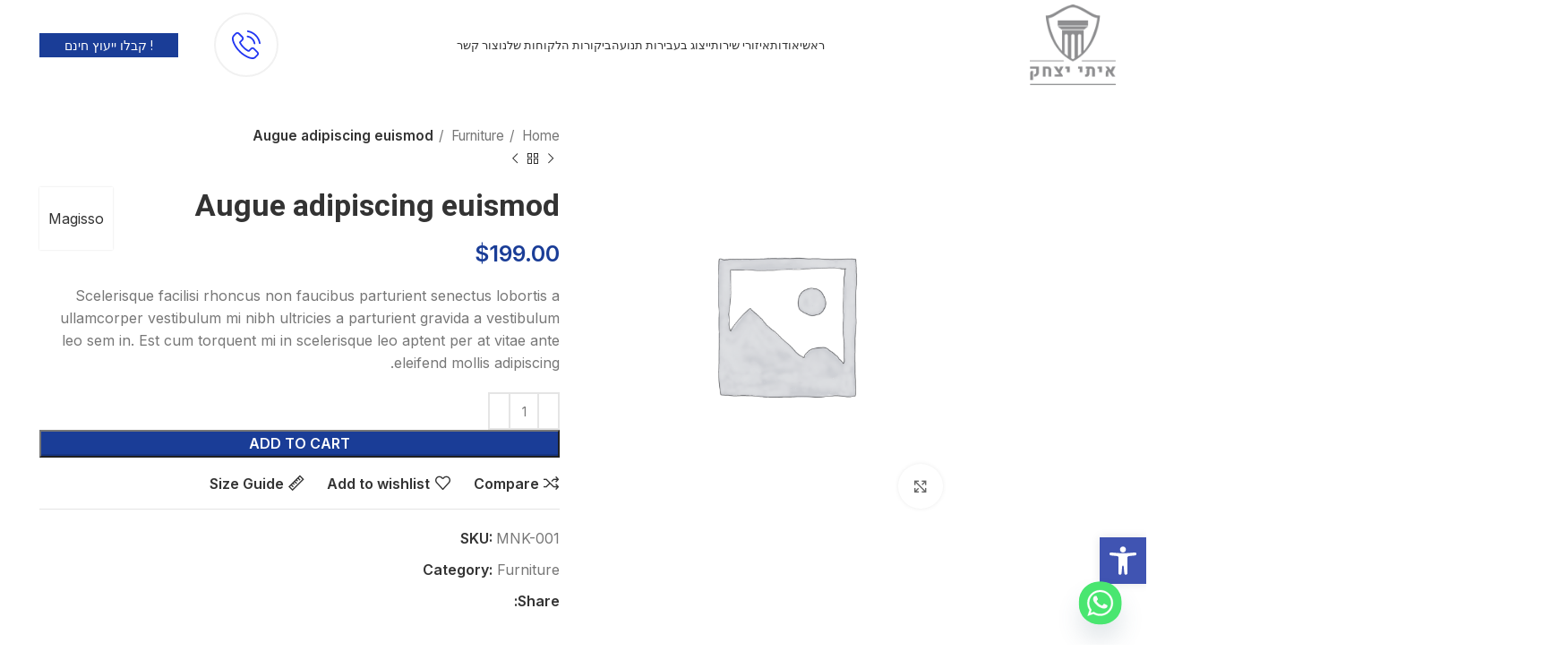

--- FILE ---
content_type: text/html; charset=UTF-8
request_url: https://www.taabura-lawyer.com/product/augue-adipiscing-euismod/
body_size: 34609
content:
<!DOCTYPE html>
<html dir="rtl" lang="he-IL" prefix="og: https://ogp.me/ns#">
<head>
	<meta charset="UTF-8">
	<link rel="profile" href="https://gmpg.org/xfn/11">
	<link rel="pingback" href="https://www.taabura-lawyer.com/xmlrpc.php">

	
<!-- Search Engine Optimization by Rank Math - https://rankmath.com/ -->
<title>Augue adipiscing euismod - משרד עו&quot;ד תעבורה איתי יצחק</title>
<meta name="description" content="Scelerisque facilisi rhoncus non faucibus parturient senectus lobortis a ullamcorper vestibulum mi nibh ultricies a parturient gravida a vestibulum leo sem in. Est cum torquent mi in scelerisque leo aptent per at vitae ante eleifend mollis adipiscing."/>
<meta name="robots" content="index, follow, max-snippet:-1, max-video-preview:-1, max-image-preview:large"/>
<link rel="canonical" href="https://www.taabura-lawyer.com/product/augue-adipiscing-euismod/" />
<meta property="og:locale" content="he_IL" />
<meta property="og:type" content="product" />
<meta property="og:title" content="Augue adipiscing euismod - משרד עו&quot;ד תעבורה איתי יצחק" />
<meta property="og:description" content="Scelerisque facilisi rhoncus non faucibus parturient senectus lobortis a ullamcorper vestibulum mi nibh ultricies a parturient gravida a vestibulum leo sem in. Est cum torquent mi in scelerisque leo aptent per at vitae ante eleifend mollis adipiscing." />
<meta property="og:url" content="https://www.taabura-lawyer.com/product/augue-adipiscing-euismod/" />
<meta property="og:site_name" content="משרד עו\&quot;ד תעבורה איתי יצחק" />
<meta property="og:image" content="https://www.taabura-lawyer.com/wp-content/uploads/2021/08/variable-product-example-1.jpg" />
<meta property="og:image:secure_url" content="https://www.taabura-lawyer.com/wp-content/uploads/2021/08/variable-product-example-1.jpg" />
<meta property="og:image:alt" content="Augue adipiscing euismod" />
<meta property="product:price:amount" content="199" />
<meta property="product:price:currency" content="USD" />
<meta property="product:availability" content="instock" />
<meta name="twitter:card" content="summary_large_image" />
<meta name="twitter:title" content="Augue adipiscing euismod - משרד עו&quot;ד תעבורה איתי יצחק" />
<meta name="twitter:description" content="Scelerisque facilisi rhoncus non faucibus parturient senectus lobortis a ullamcorper vestibulum mi nibh ultricies a parturient gravida a vestibulum leo sem in. Est cum torquent mi in scelerisque leo aptent per at vitae ante eleifend mollis adipiscing." />
<meta name="twitter:image" content="https://www.taabura-lawyer.com/wp-content/uploads/2021/08/variable-product-example-1.jpg" />
<meta name="twitter:label1" content="Price" />
<meta name="twitter:data1" content="&#036;199.00" />
<meta name="twitter:label2" content="Availability" />
<meta name="twitter:data2" content="In stock" />
<script type="application/ld+json" class="rank-math-schema">{"@context":"https://schema.org","@graph":[{"@type":["LegalService","Organization"],"@id":"https://www.taabura-lawyer.com/#organization","name":"\u05de\u05e9\u05e8\u05d3 \u05e2\u05d5\\\"\u05d3 \u05ea\u05e2\u05d1\u05d5\u05e8\u05d4 \u05d0\u05d9\u05ea\u05d9 \u05d9\u05e6\u05d7\u05e7","url":"https://www.taabura-lawyer.com","logo":{"@type":"ImageObject","@id":"https://www.taabura-lawyer.com/#logo","url":"https://www.taabura-lawyer.com/wp-content/uploads/2023/11/3ea61abf-d442-4c5f-af2d-d8fa7693a3ea.png","contentUrl":"https://www.taabura-lawyer.com/wp-content/uploads/2023/11/3ea61abf-d442-4c5f-af2d-d8fa7693a3ea.png","caption":"\u05de\u05e9\u05e8\u05d3 \u05e2\u05d5\\\"\u05d3 \u05ea\u05e2\u05d1\u05d5\u05e8\u05d4 \u05d0\u05d9\u05ea\u05d9 \u05d9\u05e6\u05d7\u05e7","inLanguage":"he-IL","width":"112","height":"105"},"openingHours":["Monday,Tuesday,Wednesday,Thursday,Friday,Saturday,Sunday 09:00-17:00"],"image":{"@id":"https://www.taabura-lawyer.com/#logo"}},{"@type":"WebSite","@id":"https://www.taabura-lawyer.com/#website","url":"https://www.taabura-lawyer.com","name":"\u05de\u05e9\u05e8\u05d3 \u05e2\u05d5\\\"\u05d3 \u05ea\u05e2\u05d1\u05d5\u05e8\u05d4 \u05d0\u05d9\u05ea\u05d9 \u05d9\u05e6\u05d7\u05e7","publisher":{"@id":"https://www.taabura-lawyer.com/#organization"},"inLanguage":"he-IL"},{"@type":"ImageObject","@id":"https://www.taabura-lawyer.com/wp-content/uploads/2021/08/variable-product-example-1.jpg","url":"https://www.taabura-lawyer.com/wp-content/uploads/2021/08/variable-product-example-1.jpg","width":"200","height":"200","inLanguage":"he-IL"},{"@type":"ItemPage","@id":"https://www.taabura-lawyer.com/product/augue-adipiscing-euismod/#webpage","url":"https://www.taabura-lawyer.com/product/augue-adipiscing-euismod/","name":"Augue adipiscing euismod - \u05de\u05e9\u05e8\u05d3 \u05e2\u05d5&quot;\u05d3 \u05ea\u05e2\u05d1\u05d5\u05e8\u05d4 \u05d0\u05d9\u05ea\u05d9 \u05d9\u05e6\u05d7\u05e7","datePublished":"2021-08-27T11:59:19+00:00","dateModified":"2021-08-27T11:59:19+00:00","isPartOf":{"@id":"https://www.taabura-lawyer.com/#website"},"primaryImageOfPage":{"@id":"https://www.taabura-lawyer.com/wp-content/uploads/2021/08/variable-product-example-1.jpg"},"inLanguage":"he-IL"},{"@type":"Product","name":"Augue adipiscing euismod - \u05de\u05e9\u05e8\u05d3 \u05e2\u05d5&quot;\u05d3 \u05ea\u05e2\u05d1\u05d5\u05e8\u05d4 \u05d0\u05d9\u05ea\u05d9 \u05d9\u05e6\u05d7\u05e7","description":"Scelerisque facilisi rhoncus non faucibus parturient senectus lobortis a ullamcorper vestibulum mi nibh ultricies a parturient gravida a vestibulum leo sem in. Est cum torquent mi in scelerisque leo aptent per at vitae ante eleifend mollis adipiscing.","sku":"MNK-001","category":"Furniture","mainEntityOfPage":{"@id":"https://www.taabura-lawyer.com/product/augue-adipiscing-euismod/#webpage"},"offers":{"@type":"Offer","price":"199.00","priceCurrency":"USD","priceValidUntil":"2027-12-31","availability":"https://schema.org/InStock","itemCondition":"NewCondition","url":"https://www.taabura-lawyer.com/product/augue-adipiscing-euismod/","seller":{"@type":"Organization","@id":"https://www.taabura-lawyer.com/","name":"\u05de\u05e9\u05e8\u05d3 \u05e2\u05d5\\\"\u05d3 \u05ea\u05e2\u05d1\u05d5\u05e8\u05d4 \u05d0\u05d9\u05ea\u05d9 \u05d9\u05e6\u05d7\u05e7","url":"https://www.taabura-lawyer.com","logo":"https://www.taabura-lawyer.com/wp-content/uploads/2023/11/3ea61abf-d442-4c5f-af2d-d8fa7693a3ea.png"}},"color":"Beige, Black, Brown","additionalProperty":[{"@type":"PropertyValue","name":"pa_brand","value":"Magisso"}],"@id":"https://www.taabura-lawyer.com/product/augue-adipiscing-euismod/#richSnippet","image":{"@id":"https://www.taabura-lawyer.com/wp-content/uploads/2021/08/variable-product-example-1.jpg"}}]}</script>
<!-- /Rank Math WordPress SEO plugin -->

<link rel='dns-prefetch' href='//fonts.googleapis.com' />
<link rel="alternate" type="application/rss+xml" title="משרד עו&quot;ד תעבורה איתי יצחק &laquo; פיד‏" href="https://www.taabura-lawyer.com/feed/" />
<link rel="alternate" type="application/rss+xml" title="משרד עו&quot;ד תעבורה איתי יצחק &laquo; פיד תגובות‏" href="https://www.taabura-lawyer.com/comments/feed/" />
<link rel="alternate" type="application/rss+xml" title="משרד עו&quot;ד תעבורה איתי יצחק &laquo; פיד תגובות של Augue adipiscing euismod" href="https://www.taabura-lawyer.com/product/augue-adipiscing-euismod/feed/" />
<link rel="alternate" title="oEmbed (JSON)" type="application/json+oembed" href="https://www.taabura-lawyer.com/wp-json/oembed/1.0/embed?url=https%3A%2F%2Fwww.taabura-lawyer.com%2Fproduct%2Faugue-adipiscing-euismod%2F" />
<link rel="alternate" title="oEmbed (XML)" type="text/xml+oembed" href="https://www.taabura-lawyer.com/wp-json/oembed/1.0/embed?url=https%3A%2F%2Fwww.taabura-lawyer.com%2Fproduct%2Faugue-adipiscing-euismod%2F&#038;format=xml" />
<style id='wp-img-auto-sizes-contain-inline-css' type='text/css'>
img:is([sizes=auto i],[sizes^="auto," i]){contain-intrinsic-size:3000px 1500px}
/*# sourceURL=wp-img-auto-sizes-contain-inline-css */
</style>
<style id='classic-theme-styles-inline-css' type='text/css'>
/*! This file is auto-generated */
.wp-block-button__link{color:#fff;background-color:#32373c;border-radius:9999px;box-shadow:none;text-decoration:none;padding:calc(.667em + 2px) calc(1.333em + 2px);font-size:1.125em}.wp-block-file__button{background:#32373c;color:#fff;text-decoration:none}
/*# sourceURL=/wp-includes/css/classic-themes.min.css */
</style>
<style id='woocommerce-inline-inline-css' type='text/css'>
.woocommerce form .form-row .required { visibility: visible; }
/*# sourceURL=woocommerce-inline-inline-css */
</style>
<link rel='stylesheet' id='pojo-a11y-css' href='https://www.taabura-lawyer.com/wp-content/plugins/pojo-accessibility/modules/legacy/assets/css/style.min.css?ver=1.0.0' type='text/css' media='all' />
<link rel='stylesheet' id='chaty-front-css-css' href='https://www.taabura-lawyer.com/wp-content/plugins/chaty/css/chaty-front.min.css?ver=3.5.01764602385' type='text/css' media='all' />
<link rel='stylesheet' id='elementor-frontend-css' href='https://www.taabura-lawyer.com/wp-content/plugins/elementor/assets/css/frontend-rtl.min.css?ver=3.33.2' type='text/css' media='all' />
<link rel='stylesheet' id='elementor-post-8-css' href='https://www.taabura-lawyer.com/wp-content/uploads/elementor/css/post-8.css?ver=1766430645' type='text/css' media='all' />
<link rel='stylesheet' id='bootstrap-css' href='https://www.taabura-lawyer.com/wp-content/themes/woodmart/css/bootstrap-light.min.css?ver=7.3.2' type='text/css' media='all' />
<link rel='stylesheet' id='woodmart-style-css' href='https://www.taabura-lawyer.com/wp-content/themes/woodmart/css/parts/base-rtl.min.css?ver=7.3.2' type='text/css' media='all' />
<link rel='stylesheet' id='wd-widget-recent-post-comments-css' href='https://www.taabura-lawyer.com/wp-content/themes/woodmart/css/parts/widget-recent-post-comments-rtl.min.css?ver=7.3.2' type='text/css' media='all' />
<link rel='stylesheet' id='wd-widget-wd-recent-posts-css' href='https://www.taabura-lawyer.com/wp-content/themes/woodmart/css/parts/widget-wd-recent-posts.min.css?ver=7.3.2' type='text/css' media='all' />
<link rel='stylesheet' id='wd-widget-nav-css' href='https://www.taabura-lawyer.com/wp-content/themes/woodmart/css/parts/widget-nav.min.css?ver=7.3.2' type='text/css' media='all' />
<link rel='stylesheet' id='wd-widget-wd-layered-nav-css' href='https://www.taabura-lawyer.com/wp-content/themes/woodmart/css/parts/woo-widget-wd-layered-nav.min.css?ver=7.3.2' type='text/css' media='all' />
<link rel='stylesheet' id='wd-woo-mod-swatches-base-css' href='https://www.taabura-lawyer.com/wp-content/themes/woodmart/css/parts/woo-mod-swatches-base.min.css?ver=7.3.2' type='text/css' media='all' />
<link rel='stylesheet' id='wd-woo-mod-swatches-filter-css' href='https://www.taabura-lawyer.com/wp-content/themes/woodmart/css/parts/woo-mod-swatches-filter.min.css?ver=7.3.2' type='text/css' media='all' />
<link rel='stylesheet' id='wd-widget-layered-nav-stock-status-css' href='https://www.taabura-lawyer.com/wp-content/themes/woodmart/css/parts/woo-widget-layered-nav-stock-status.min.css?ver=7.3.2' type='text/css' media='all' />
<link rel='stylesheet' id='wd-widget-product-list-css' href='https://www.taabura-lawyer.com/wp-content/themes/woodmart/css/parts/woo-widget-product-list-rtl.min.css?ver=7.3.2' type='text/css' media='all' />
<link rel='stylesheet' id='wd-widget-slider-price-filter-css' href='https://www.taabura-lawyer.com/wp-content/themes/woodmart/css/parts/woo-widget-slider-price-filter.min.css?ver=7.3.2' type='text/css' media='all' />
<link rel='stylesheet' id='wd-wp-gutenberg-css' href='https://www.taabura-lawyer.com/wp-content/themes/woodmart/css/parts/wp-gutenberg-rtl.min.css?ver=7.3.2' type='text/css' media='all' />
<link rel='stylesheet' id='wd-wpcf7-css' href='https://www.taabura-lawyer.com/wp-content/themes/woodmart/css/parts/int-wpcf7.min.css?ver=7.3.2' type='text/css' media='all' />
<link rel='stylesheet' id='wd-elementor-base-css' href='https://www.taabura-lawyer.com/wp-content/themes/woodmart/css/parts/int-elem-base-rtl.min.css?ver=7.3.2' type='text/css' media='all' />
<link rel='stylesheet' id='wd-woocommerce-base-css' href='https://www.taabura-lawyer.com/wp-content/themes/woodmart/css/parts/woocommerce-base-rtl.min.css?ver=7.3.2' type='text/css' media='all' />
<link rel='stylesheet' id='wd-mod-star-rating-css' href='https://www.taabura-lawyer.com/wp-content/themes/woodmart/css/parts/mod-star-rating.min.css?ver=7.3.2' type='text/css' media='all' />
<link rel='stylesheet' id='wd-woo-el-track-order-css' href='https://www.taabura-lawyer.com/wp-content/themes/woodmart/css/parts/woo-el-track-order.min.css?ver=7.3.2' type='text/css' media='all' />
<link rel='stylesheet' id='wd-woo-gutenberg-css' href='https://www.taabura-lawyer.com/wp-content/themes/woodmart/css/parts/woo-gutenberg-rtl.min.css?ver=7.3.2' type='text/css' media='all' />
<link rel='stylesheet' id='wd-woo-mod-quantity-css' href='https://www.taabura-lawyer.com/wp-content/themes/woodmart/css/parts/woo-mod-quantity.min.css?ver=7.3.2' type='text/css' media='all' />
<link rel='stylesheet' id='wd-woo-single-prod-el-base-css' href='https://www.taabura-lawyer.com/wp-content/themes/woodmart/css/parts/woo-single-prod-el-base.min.css?ver=7.3.2' type='text/css' media='all' />
<link rel='stylesheet' id='wd-woo-mod-stock-status-css' href='https://www.taabura-lawyer.com/wp-content/themes/woodmart/css/parts/woo-mod-stock-status.min.css?ver=7.3.2' type='text/css' media='all' />
<link rel='stylesheet' id='wd-woo-mod-shop-attributes-css' href='https://www.taabura-lawyer.com/wp-content/themes/woodmart/css/parts/woo-mod-shop-attributes-rtl.min.css?ver=7.3.2' type='text/css' media='all' />
<link rel='stylesheet' id='wd-header-base-css' href='https://www.taabura-lawyer.com/wp-content/themes/woodmart/css/parts/header-base-rtl.min.css?ver=7.3.2' type='text/css' media='all' />
<link rel='stylesheet' id='wd-mod-tools-css' href='https://www.taabura-lawyer.com/wp-content/themes/woodmart/css/parts/mod-tools.min.css?ver=7.3.2' type='text/css' media='all' />
<link rel='stylesheet' id='wd-mod-nav-menu-label-css' href='https://www.taabura-lawyer.com/wp-content/themes/woodmart/css/parts/mod-nav-menu-label.min.css?ver=7.3.2' type='text/css' media='all' />
<link rel='stylesheet' id='wd-text-block-css' href='https://www.taabura-lawyer.com/wp-content/themes/woodmart/css/parts/el-text-block.min.css?ver=7.3.2' type='text/css' media='all' />
<link rel='stylesheet' id='wd-header-elements-base-css' href='https://www.taabura-lawyer.com/wp-content/themes/woodmart/css/parts/header-el-base-rtl.min.css?ver=7.3.2' type='text/css' media='all' />
<link rel='stylesheet' id='wd-info-box-css' href='https://www.taabura-lawyer.com/wp-content/themes/woodmart/css/parts/el-info-box-rtl.min.css?ver=7.3.2' type='text/css' media='all' />
<link rel='stylesheet' id='wd-mfp-popup-css' href='https://www.taabura-lawyer.com/wp-content/themes/woodmart/css/parts/lib-magnific-popup-rtl.min.css?ver=7.3.2' type='text/css' media='all' />
<link rel='stylesheet' id='wd-section-title-css' href='https://www.taabura-lawyer.com/wp-content/themes/woodmart/css/parts/el-section-title-rtl.min.css?ver=7.3.2' type='text/css' media='all' />
<link rel='stylesheet' id='wd-page-title-css' href='https://www.taabura-lawyer.com/wp-content/themes/woodmart/css/parts/page-title.min.css?ver=7.3.2' type='text/css' media='all' />
<link rel='stylesheet' id='wd-woo-single-prod-predefined-css' href='https://www.taabura-lawyer.com/wp-content/themes/woodmart/css/parts/woo-single-prod-predefined-rtl.min.css?ver=7.3.2' type='text/css' media='all' />
<link rel='stylesheet' id='wd-woo-single-prod-and-quick-view-predefined-css' href='https://www.taabura-lawyer.com/wp-content/themes/woodmart/css/parts/woo-single-prod-and-quick-view-predefined-rtl.min.css?ver=7.3.2' type='text/css' media='all' />
<link rel='stylesheet' id='wd-woo-single-prod-el-tabs-predefined-css' href='https://www.taabura-lawyer.com/wp-content/themes/woodmart/css/parts/woo-single-prod-el-tabs-predefined.min.css?ver=7.3.2' type='text/css' media='all' />
<link rel='stylesheet' id='wd-woo-single-prod-el-gallery-css' href='https://www.taabura-lawyer.com/wp-content/themes/woodmart/css/parts/woo-single-prod-el-gallery.min.css?ver=7.3.2' type='text/css' media='all' />
<link rel='stylesheet' id='wd-woo-single-prod-el-gallery-opt-thumb-left-css' href='https://www.taabura-lawyer.com/wp-content/themes/woodmart/css/parts/woo-single-prod-el-gallery-opt-thumb-left.min.css?ver=7.3.2' type='text/css' media='all' />
<link rel='stylesheet' id='wd-owl-carousel-css' href='https://www.taabura-lawyer.com/wp-content/themes/woodmart/css/parts/lib-owl-carousel-rtl.min.css?ver=7.3.2' type='text/css' media='all' />
<link rel='stylesheet' id='wd-photoswipe-css' href='https://www.taabura-lawyer.com/wp-content/themes/woodmart/css/parts/lib-photoswipe-rtl.min.css?ver=7.3.2' type='text/css' media='all' />
<link rel='stylesheet' id='wd-woo-single-prod-el-navigation-css' href='https://www.taabura-lawyer.com/wp-content/themes/woodmart/css/parts/woo-single-prod-el-navigation-rtl.min.css?ver=7.3.2' type='text/css' media='all' />
<link rel='stylesheet' id='wd-size-guide-css' href='https://www.taabura-lawyer.com/wp-content/themes/woodmart/css/parts/woo-opt-size-guide.min.css?ver=7.3.2' type='text/css' media='all' />
<link rel='stylesheet' id='wd-social-icons-css' href='https://www.taabura-lawyer.com/wp-content/themes/woodmart/css/parts/el-social-icons.min.css?ver=7.3.2' type='text/css' media='all' />
<link rel='stylesheet' id='wd-tabs-css' href='https://www.taabura-lawyer.com/wp-content/themes/woodmart/css/parts/el-tabs-rtl.min.css?ver=7.3.2' type='text/css' media='all' />
<link rel='stylesheet' id='wd-woo-single-prod-el-tabs-opt-layout-tabs-css' href='https://www.taabura-lawyer.com/wp-content/themes/woodmart/css/parts/woo-single-prod-el-tabs-opt-layout-tabs.min.css?ver=7.3.2' type='text/css' media='all' />
<link rel='stylesheet' id='wd-accordion-css' href='https://www.taabura-lawyer.com/wp-content/themes/woodmart/css/parts/el-accordion-rtl.min.css?ver=7.3.2' type='text/css' media='all' />
<link rel='stylesheet' id='wd-woo-single-prod-el-reviews-css' href='https://www.taabura-lawyer.com/wp-content/themes/woodmart/css/parts/woo-single-prod-el-reviews.min.css?ver=7.3.2' type='text/css' media='all' />
<link rel='stylesheet' id='wd-woo-single-prod-el-reviews-style-1-css' href='https://www.taabura-lawyer.com/wp-content/themes/woodmart/css/parts/woo-single-prod-el-reviews-style-1.min.css?ver=7.3.2' type='text/css' media='all' />
<link rel='stylesheet' id='wd-mod-comments-css' href='https://www.taabura-lawyer.com/wp-content/themes/woodmart/css/parts/mod-comments-rtl.min.css?ver=7.3.2' type='text/css' media='all' />
<link rel='stylesheet' id='wd-product-loop-css' href='https://www.taabura-lawyer.com/wp-content/themes/woodmart/css/parts/woo-product-loop-rtl.min.css?ver=7.3.2' type='text/css' media='all' />
<link rel='stylesheet' id='wd-product-loop-button-info-alt-css' href='https://www.taabura-lawyer.com/wp-content/themes/woodmart/css/parts/woo-product-loop-button-info-alt.min.css?ver=7.3.2' type='text/css' media='all' />
<link rel='stylesheet' id='wd-woo-mod-add-btn-replace-css' href='https://www.taabura-lawyer.com/wp-content/themes/woodmart/css/parts/woo-mod-add-btn-replace.min.css?ver=7.3.2' type='text/css' media='all' />
<link rel='stylesheet' id='wd-product-loop-base-css' href='https://www.taabura-lawyer.com/wp-content/themes/woodmart/css/parts/woo-product-loop-base.min.css?ver=7.3.2' type='text/css' media='all' />
<link rel='stylesheet' id='wd-mod-more-description-css' href='https://www.taabura-lawyer.com/wp-content/themes/woodmart/css/parts/mod-more-description.min.css?ver=7.3.2' type='text/css' media='all' />
<link rel='stylesheet' id='wd-woo-mod-product-labels-css' href='https://www.taabura-lawyer.com/wp-content/themes/woodmart/css/parts/woo-mod-product-labels.min.css?ver=7.3.2' type='text/css' media='all' />
<link rel='stylesheet' id='wd-woo-mod-product-labels-round-css' href='https://www.taabura-lawyer.com/wp-content/themes/woodmart/css/parts/woo-mod-product-labels-round.min.css?ver=7.3.2' type='text/css' media='all' />
<link rel='stylesheet' id='wd-widget-collapse-css' href='https://www.taabura-lawyer.com/wp-content/themes/woodmart/css/parts/opt-widget-collapse.min.css?ver=7.3.2' type='text/css' media='all' />
<link rel='stylesheet' id='wd-footer-base-css' href='https://www.taabura-lawyer.com/wp-content/themes/woodmart/css/parts/footer-base-rtl.min.css?ver=7.3.2' type='text/css' media='all' />
<link rel='stylesheet' id='wd-scroll-top-css' href='https://www.taabura-lawyer.com/wp-content/themes/woodmart/css/parts/opt-scrolltotop-rtl.min.css?ver=7.3.2' type='text/css' media='all' />
<link rel='stylesheet' id='wd-wd-search-form-css' href='https://www.taabura-lawyer.com/wp-content/themes/woodmart/css/parts/wd-search-form-rtl.min.css?ver=7.3.2' type='text/css' media='all' />
<link rel='stylesheet' id='xts-style-header_713597-css' href='https://www.taabura-lawyer.com/wp-content/uploads/2025/12/xts-header_713597-1764602763.css?ver=7.3.2' type='text/css' media='all' />
<link rel='stylesheet' id='xts-style-theme_settings_default-css' href='https://www.taabura-lawyer.com/wp-content/uploads/2025/12/xts-theme_settings_default-1764603824.css?ver=7.3.2' type='text/css' media='all' />
<link rel='stylesheet' id='xts-google-fonts-css' href='https://fonts.googleapis.com/css?family=Inter%3A400%2C600%7CRoboto%3A400%2C700%2C500%2C900&#038;ver=7.3.2' type='text/css' media='all' />
<link rel='stylesheet' id='elementor-gf-robotoslab-css' href='https://fonts.googleapis.com/css?family=Roboto+Slab:100,100italic,200,200italic,300,300italic,400,400italic,500,500italic,600,600italic,700,700italic,800,800italic,900,900italic&#038;display=swap&#038;subset=hebrew' type='text/css' media='all' />
<script type="text/javascript" src="https://www.taabura-lawyer.com/wp-includes/js/jquery/jquery.min.js?ver=3.7.1" id="jquery-core-js"></script>
<script type="text/javascript" src="https://www.taabura-lawyer.com/wp-includes/js/jquery/jquery-migrate.min.js?ver=3.4.1" id="jquery-migrate-js"></script>
<script type="text/javascript" src="https://www.taabura-lawyer.com/wp-content/plugins/woocommerce/assets/js/jquery-blockui/jquery.blockUI.min.js?ver=2.7.0-wc.9.0.3" id="jquery-blockui-js" defer="defer" data-wp-strategy="defer"></script>
<script type="text/javascript" id="wc-add-to-cart-js-extra">
/* <![CDATA[ */
var wc_add_to_cart_params = {"ajax_url":"/wp-admin/admin-ajax.php","wc_ajax_url":"/?wc-ajax=%%endpoint%%","i18n_view_cart":"View cart","cart_url":"https://www.taabura-lawyer.com","is_cart":"","cart_redirect_after_add":"no"};
//# sourceURL=wc-add-to-cart-js-extra
/* ]]> */
</script>
<script type="text/javascript" src="https://www.taabura-lawyer.com/wp-content/plugins/woocommerce/assets/js/frontend/add-to-cart.min.js?ver=9.0.3" id="wc-add-to-cart-js" defer="defer" data-wp-strategy="defer"></script>
<script type="text/javascript" src="https://www.taabura-lawyer.com/wp-content/plugins/woocommerce/assets/js/zoom/jquery.zoom.min.js?ver=1.7.21-wc.9.0.3" id="zoom-js" defer="defer" data-wp-strategy="defer"></script>
<script type="text/javascript" id="wc-single-product-js-extra">
/* <![CDATA[ */
var wc_single_product_params = {"i18n_required_rating_text":"Please select a rating","review_rating_required":"yes","flexslider":{"rtl":true,"animation":"slide","smoothHeight":true,"directionNav":false,"controlNav":"thumbnails","slideshow":false,"animationSpeed":500,"animationLoop":false,"allowOneSlide":false},"zoom_enabled":"","zoom_options":[],"photoswipe_enabled":"","photoswipe_options":{"shareEl":false,"closeOnScroll":false,"history":false,"hideAnimationDuration":0,"showAnimationDuration":0},"flexslider_enabled":""};
//# sourceURL=wc-single-product-js-extra
/* ]]> */
</script>
<script type="text/javascript" src="https://www.taabura-lawyer.com/wp-content/plugins/woocommerce/assets/js/frontend/single-product.min.js?ver=9.0.3" id="wc-single-product-js" defer="defer" data-wp-strategy="defer"></script>
<script type="text/javascript" src="https://www.taabura-lawyer.com/wp-content/plugins/woocommerce/assets/js/js-cookie/js.cookie.min.js?ver=2.1.4-wc.9.0.3" id="js-cookie-js" defer="defer" data-wp-strategy="defer"></script>
<script type="text/javascript" id="woocommerce-js-extra">
/* <![CDATA[ */
var woocommerce_params = {"ajax_url":"/wp-admin/admin-ajax.php","wc_ajax_url":"/?wc-ajax=%%endpoint%%"};
//# sourceURL=woocommerce-js-extra
/* ]]> */
</script>
<script type="text/javascript" src="https://www.taabura-lawyer.com/wp-content/plugins/woocommerce/assets/js/frontend/woocommerce.min.js?ver=9.0.3" id="woocommerce-js" defer="defer" data-wp-strategy="defer"></script>
<script type="text/javascript" src="https://www.taabura-lawyer.com/wp-content/themes/woodmart/js/libs/device.min.js?ver=7.3.2" id="wd-device-library-js"></script>
<script type="text/javascript" src="https://www.taabura-lawyer.com/wp-content/themes/woodmart/js/scripts/global/scrollBar.min.js?ver=7.3.2" id="wd-scrollbar-js"></script>
<link rel="https://api.w.org/" href="https://www.taabura-lawyer.com/wp-json/" /><link rel="alternate" title="JSON" type="application/json" href="https://www.taabura-lawyer.com/wp-json/wp/v2/product/372" /><link rel="EditURI" type="application/rsd+xml" title="RSD" href="https://www.taabura-lawyer.com/xmlrpc.php?rsd" />
<meta name="generator" content="WordPress 6.9" />
<link rel='shortlink' href='https://www.taabura-lawyer.com/?p=372' />
<style type="text/css">
#pojo-a11y-toolbar .pojo-a11y-toolbar-toggle a{ background-color: #4054b2;	color: #ffffff;}
#pojo-a11y-toolbar .pojo-a11y-toolbar-overlay, #pojo-a11y-toolbar .pojo-a11y-toolbar-overlay ul.pojo-a11y-toolbar-items.pojo-a11y-links{ border-color: #4054b2;}
body.pojo-a11y-focusable a:focus{ outline-style: solid !important;	outline-width: 1px !important;	outline-color: #FF0000 !important;}
#pojo-a11y-toolbar{ top: 600px  !important;}
#pojo-a11y-toolbar .pojo-a11y-toolbar-overlay{ background-color: #ffffff;}
#pojo-a11y-toolbar .pojo-a11y-toolbar-overlay ul.pojo-a11y-toolbar-items li.pojo-a11y-toolbar-item a, #pojo-a11y-toolbar .pojo-a11y-toolbar-overlay p.pojo-a11y-toolbar-title{ color: #333333;}
#pojo-a11y-toolbar .pojo-a11y-toolbar-overlay ul.pojo-a11y-toolbar-items li.pojo-a11y-toolbar-item a.active{ background-color: #4054b2;	color: #ffffff;}
@media (max-width: 767px) { #pojo-a11y-toolbar { top: 300px !important; } }</style>					<meta name="viewport" content="width=device-width, initial-scale=1.0, maximum-scale=1.0, user-scalable=no">
										<noscript><style>.woocommerce-product-gallery{ opacity: 1 !important; }</style></noscript>
	<meta name="generator" content="Elementor 3.33.2; features: e_font_icon_svg, additional_custom_breakpoints; settings: css_print_method-external, google_font-enabled, font_display-swap">
<style type="text/css">.recentcomments a{display:inline !important;padding:0 !important;margin:0 !important;}</style>			<style>
				.e-con.e-parent:nth-of-type(n+4):not(.e-lazyloaded):not(.e-no-lazyload),
				.e-con.e-parent:nth-of-type(n+4):not(.e-lazyloaded):not(.e-no-lazyload) * {
					background-image: none !important;
				}
				@media screen and (max-height: 1024px) {
					.e-con.e-parent:nth-of-type(n+3):not(.e-lazyloaded):not(.e-no-lazyload),
					.e-con.e-parent:nth-of-type(n+3):not(.e-lazyloaded):not(.e-no-lazyload) * {
						background-image: none !important;
					}
				}
				@media screen and (max-height: 640px) {
					.e-con.e-parent:nth-of-type(n+2):not(.e-lazyloaded):not(.e-no-lazyload),
					.e-con.e-parent:nth-of-type(n+2):not(.e-lazyloaded):not(.e-no-lazyload) * {
						background-image: none !important;
					}
				}
			</style>
			<link rel="icon" href="https://www.taabura-lawyer.com/wp-content/uploads/2023/11/3ea61abf-d442-4c5f-af2d-d8fa7693a3ea.png" sizes="32x32" />
<link rel="icon" href="https://www.taabura-lawyer.com/wp-content/uploads/2023/11/3ea61abf-d442-4c5f-af2d-d8fa7693a3ea.png" sizes="192x192" />
<link rel="apple-touch-icon" href="https://www.taabura-lawyer.com/wp-content/uploads/2023/11/3ea61abf-d442-4c5f-af2d-d8fa7693a3ea.png" />
<meta name="msapplication-TileImage" content="https://www.taabura-lawyer.com/wp-content/uploads/2023/11/3ea61abf-d442-4c5f-af2d-d8fa7693a3ea.png" />
<style>
		
		</style><link rel='stylesheet' id='wc-blocks-style-rtl-css' href='https://www.taabura-lawyer.com/wp-content/plugins/woocommerce/assets/client/blocks/wc-blocks-rtl.css?ver=wc-9.0.3' type='text/css' media='all' />
<style id='global-styles-inline-css' type='text/css'>
:root{--wp--preset--aspect-ratio--square: 1;--wp--preset--aspect-ratio--4-3: 4/3;--wp--preset--aspect-ratio--3-4: 3/4;--wp--preset--aspect-ratio--3-2: 3/2;--wp--preset--aspect-ratio--2-3: 2/3;--wp--preset--aspect-ratio--16-9: 16/9;--wp--preset--aspect-ratio--9-16: 9/16;--wp--preset--color--black: #000000;--wp--preset--color--cyan-bluish-gray: #abb8c3;--wp--preset--color--white: #ffffff;--wp--preset--color--pale-pink: #f78da7;--wp--preset--color--vivid-red: #cf2e2e;--wp--preset--color--luminous-vivid-orange: #ff6900;--wp--preset--color--luminous-vivid-amber: #fcb900;--wp--preset--color--light-green-cyan: #7bdcb5;--wp--preset--color--vivid-green-cyan: #00d084;--wp--preset--color--pale-cyan-blue: #8ed1fc;--wp--preset--color--vivid-cyan-blue: #0693e3;--wp--preset--color--vivid-purple: #9b51e0;--wp--preset--gradient--vivid-cyan-blue-to-vivid-purple: linear-gradient(135deg,rgb(6,147,227) 0%,rgb(155,81,224) 100%);--wp--preset--gradient--light-green-cyan-to-vivid-green-cyan: linear-gradient(135deg,rgb(122,220,180) 0%,rgb(0,208,130) 100%);--wp--preset--gradient--luminous-vivid-amber-to-luminous-vivid-orange: linear-gradient(135deg,rgb(252,185,0) 0%,rgb(255,105,0) 100%);--wp--preset--gradient--luminous-vivid-orange-to-vivid-red: linear-gradient(135deg,rgb(255,105,0) 0%,rgb(207,46,46) 100%);--wp--preset--gradient--very-light-gray-to-cyan-bluish-gray: linear-gradient(135deg,rgb(238,238,238) 0%,rgb(169,184,195) 100%);--wp--preset--gradient--cool-to-warm-spectrum: linear-gradient(135deg,rgb(74,234,220) 0%,rgb(151,120,209) 20%,rgb(207,42,186) 40%,rgb(238,44,130) 60%,rgb(251,105,98) 80%,rgb(254,248,76) 100%);--wp--preset--gradient--blush-light-purple: linear-gradient(135deg,rgb(255,206,236) 0%,rgb(152,150,240) 100%);--wp--preset--gradient--blush-bordeaux: linear-gradient(135deg,rgb(254,205,165) 0%,rgb(254,45,45) 50%,rgb(107,0,62) 100%);--wp--preset--gradient--luminous-dusk: linear-gradient(135deg,rgb(255,203,112) 0%,rgb(199,81,192) 50%,rgb(65,88,208) 100%);--wp--preset--gradient--pale-ocean: linear-gradient(135deg,rgb(255,245,203) 0%,rgb(182,227,212) 50%,rgb(51,167,181) 100%);--wp--preset--gradient--electric-grass: linear-gradient(135deg,rgb(202,248,128) 0%,rgb(113,206,126) 100%);--wp--preset--gradient--midnight: linear-gradient(135deg,rgb(2,3,129) 0%,rgb(40,116,252) 100%);--wp--preset--font-size--small: 13px;--wp--preset--font-size--medium: 20px;--wp--preset--font-size--large: 36px;--wp--preset--font-size--x-large: 42px;--wp--preset--spacing--20: 0.44rem;--wp--preset--spacing--30: 0.67rem;--wp--preset--spacing--40: 1rem;--wp--preset--spacing--50: 1.5rem;--wp--preset--spacing--60: 2.25rem;--wp--preset--spacing--70: 3.38rem;--wp--preset--spacing--80: 5.06rem;--wp--preset--shadow--natural: 6px 6px 9px rgba(0, 0, 0, 0.2);--wp--preset--shadow--deep: 12px 12px 50px rgba(0, 0, 0, 0.4);--wp--preset--shadow--sharp: 6px 6px 0px rgba(0, 0, 0, 0.2);--wp--preset--shadow--outlined: 6px 6px 0px -3px rgb(255, 255, 255), 6px 6px rgb(0, 0, 0);--wp--preset--shadow--crisp: 6px 6px 0px rgb(0, 0, 0);}:where(.is-layout-flex){gap: 0.5em;}:where(.is-layout-grid){gap: 0.5em;}body .is-layout-flex{display: flex;}.is-layout-flex{flex-wrap: wrap;align-items: center;}.is-layout-flex > :is(*, div){margin: 0;}body .is-layout-grid{display: grid;}.is-layout-grid > :is(*, div){margin: 0;}:where(.wp-block-columns.is-layout-flex){gap: 2em;}:where(.wp-block-columns.is-layout-grid){gap: 2em;}:where(.wp-block-post-template.is-layout-flex){gap: 1.25em;}:where(.wp-block-post-template.is-layout-grid){gap: 1.25em;}.has-black-color{color: var(--wp--preset--color--black) !important;}.has-cyan-bluish-gray-color{color: var(--wp--preset--color--cyan-bluish-gray) !important;}.has-white-color{color: var(--wp--preset--color--white) !important;}.has-pale-pink-color{color: var(--wp--preset--color--pale-pink) !important;}.has-vivid-red-color{color: var(--wp--preset--color--vivid-red) !important;}.has-luminous-vivid-orange-color{color: var(--wp--preset--color--luminous-vivid-orange) !important;}.has-luminous-vivid-amber-color{color: var(--wp--preset--color--luminous-vivid-amber) !important;}.has-light-green-cyan-color{color: var(--wp--preset--color--light-green-cyan) !important;}.has-vivid-green-cyan-color{color: var(--wp--preset--color--vivid-green-cyan) !important;}.has-pale-cyan-blue-color{color: var(--wp--preset--color--pale-cyan-blue) !important;}.has-vivid-cyan-blue-color{color: var(--wp--preset--color--vivid-cyan-blue) !important;}.has-vivid-purple-color{color: var(--wp--preset--color--vivid-purple) !important;}.has-black-background-color{background-color: var(--wp--preset--color--black) !important;}.has-cyan-bluish-gray-background-color{background-color: var(--wp--preset--color--cyan-bluish-gray) !important;}.has-white-background-color{background-color: var(--wp--preset--color--white) !important;}.has-pale-pink-background-color{background-color: var(--wp--preset--color--pale-pink) !important;}.has-vivid-red-background-color{background-color: var(--wp--preset--color--vivid-red) !important;}.has-luminous-vivid-orange-background-color{background-color: var(--wp--preset--color--luminous-vivid-orange) !important;}.has-luminous-vivid-amber-background-color{background-color: var(--wp--preset--color--luminous-vivid-amber) !important;}.has-light-green-cyan-background-color{background-color: var(--wp--preset--color--light-green-cyan) !important;}.has-vivid-green-cyan-background-color{background-color: var(--wp--preset--color--vivid-green-cyan) !important;}.has-pale-cyan-blue-background-color{background-color: var(--wp--preset--color--pale-cyan-blue) !important;}.has-vivid-cyan-blue-background-color{background-color: var(--wp--preset--color--vivid-cyan-blue) !important;}.has-vivid-purple-background-color{background-color: var(--wp--preset--color--vivid-purple) !important;}.has-black-border-color{border-color: var(--wp--preset--color--black) !important;}.has-cyan-bluish-gray-border-color{border-color: var(--wp--preset--color--cyan-bluish-gray) !important;}.has-white-border-color{border-color: var(--wp--preset--color--white) !important;}.has-pale-pink-border-color{border-color: var(--wp--preset--color--pale-pink) !important;}.has-vivid-red-border-color{border-color: var(--wp--preset--color--vivid-red) !important;}.has-luminous-vivid-orange-border-color{border-color: var(--wp--preset--color--luminous-vivid-orange) !important;}.has-luminous-vivid-amber-border-color{border-color: var(--wp--preset--color--luminous-vivid-amber) !important;}.has-light-green-cyan-border-color{border-color: var(--wp--preset--color--light-green-cyan) !important;}.has-vivid-green-cyan-border-color{border-color: var(--wp--preset--color--vivid-green-cyan) !important;}.has-pale-cyan-blue-border-color{border-color: var(--wp--preset--color--pale-cyan-blue) !important;}.has-vivid-cyan-blue-border-color{border-color: var(--wp--preset--color--vivid-cyan-blue) !important;}.has-vivid-purple-border-color{border-color: var(--wp--preset--color--vivid-purple) !important;}.has-vivid-cyan-blue-to-vivid-purple-gradient-background{background: var(--wp--preset--gradient--vivid-cyan-blue-to-vivid-purple) !important;}.has-light-green-cyan-to-vivid-green-cyan-gradient-background{background: var(--wp--preset--gradient--light-green-cyan-to-vivid-green-cyan) !important;}.has-luminous-vivid-amber-to-luminous-vivid-orange-gradient-background{background: var(--wp--preset--gradient--luminous-vivid-amber-to-luminous-vivid-orange) !important;}.has-luminous-vivid-orange-to-vivid-red-gradient-background{background: var(--wp--preset--gradient--luminous-vivid-orange-to-vivid-red) !important;}.has-very-light-gray-to-cyan-bluish-gray-gradient-background{background: var(--wp--preset--gradient--very-light-gray-to-cyan-bluish-gray) !important;}.has-cool-to-warm-spectrum-gradient-background{background: var(--wp--preset--gradient--cool-to-warm-spectrum) !important;}.has-blush-light-purple-gradient-background{background: var(--wp--preset--gradient--blush-light-purple) !important;}.has-blush-bordeaux-gradient-background{background: var(--wp--preset--gradient--blush-bordeaux) !important;}.has-luminous-dusk-gradient-background{background: var(--wp--preset--gradient--luminous-dusk) !important;}.has-pale-ocean-gradient-background{background: var(--wp--preset--gradient--pale-ocean) !important;}.has-electric-grass-gradient-background{background: var(--wp--preset--gradient--electric-grass) !important;}.has-midnight-gradient-background{background: var(--wp--preset--gradient--midnight) !important;}.has-small-font-size{font-size: var(--wp--preset--font-size--small) !important;}.has-medium-font-size{font-size: var(--wp--preset--font-size--medium) !important;}.has-large-font-size{font-size: var(--wp--preset--font-size--large) !important;}.has-x-large-font-size{font-size: var(--wp--preset--font-size--x-large) !important;}
/*# sourceURL=global-styles-inline-css */
</style>
<link rel='stylesheet' id='elementor-gf-poppins-css' href='https://fonts.googleapis.com/css?family=Poppins:100,100italic,200,200italic,300,300italic,400,400italic,500,500italic,600,600italic,700,700italic,800,800italic,900,900italic&#038;display=swap&#038;subset=hebrew' type='text/css' media='all' />
</head>

<body class="rtl wp-singular product-template-default single single-product postid-372 wp-theme-woodmart theme-woodmart woocommerce woocommerce-page woocommerce-no-js wrapper-full-width  woodmart-product-design-default categories-accordion-on woodmart-archive-shop woodmart-ajax-shop-on offcanvas-sidebar-mobile offcanvas-sidebar-tablet elementor-default elementor-kit-8 elementor-page elementor-page-372">
			<script type="text/javascript" id="wd-flicker-fix">// Flicker fix.</script>	
	
	<div class="website-wrapper">
									<header class="whb-header whb-header_713597 whb-sticky-shadow whb-scroll-stick whb-sticky-real">
					<div class="whb-main-header">
	
<div class="whb-row whb-general-header whb-sticky-row whb-with-bg whb-without-border whb-color-dark whb-flex-flex-middle">
	<div class="container">
		<div class="whb-flex-row whb-general-header-inner">
			<div class="whb-column whb-col-left whb-visible-lg">
	<div class="site-logo">
	<a href="https://www.taabura-lawyer.com/" class="wd-logo wd-main-logo" rel="home">
		<img width="112" height="105" src="https://www.taabura-lawyer.com/wp-content/uploads/2023/11/3ea61abf-d442-4c5f-af2d-d8fa7693a3ea.png" class="attachment-full size-full" alt="" style="max-width:215px;" decoding="async" />	</a>
	</div>
<div class="whb-space-element " style="width:30px;"></div></div>
<div class="whb-column whb-col-center whb-visible-lg">
	<div class="wd-header-nav wd-header-main-nav text-center wd-design-1" role="navigation" aria-label="Main navigation">
	<ul id="menu-main-menu-lawyer" class="menu wd-nav wd-nav-main wd-style-underline wd-gap-m"><li id="menu-item-15577" class="menu-item menu-item-type-custom menu-item-object-custom menu-item-home menu-item-15577 item-level-0 menu-simple-dropdown wd-event-hover onepage-link" ><a href="https://www.taabura-lawyer.com/#Home" class="woodmart-nav-link"><span class="nav-link-text">ראשי</span></a></li>
<li id="menu-item-15579" class="menu-item menu-item-type-custom menu-item-object-custom menu-item-home menu-item-15579 item-level-0 menu-simple-dropdown wd-event-hover onepage-link" ><a href="https://www.taabura-lawyer.com/#About_Us" class="woodmart-nav-link"><span class="nav-link-text">אודות</span></a></li>
<li id="menu-item-15657" class="menu-item menu-item-type-post_type menu-item-object-cms_block menu-item-15657 item-level-0 menu-mega-dropdown wd-event-hover menu-item-has-children" ><a href="https://www.taabura-lawyer.com/?cms_block=menu-shop-pages" class="woodmart-nav-link"><span class="nav-link-text">איזורי שירות</span></a>
<div class="wd-dropdown-menu wd-dropdown wd-design-full-width color-scheme-dark">

<div class="container">
			<link rel="stylesheet" id="elementor-post-15484-css" href="https://www.taabura-lawyer.com/wp-content/uploads/elementor/css/post-15484.css?ver=1766430645" type="text/css" media="all">
					<div data-elementor-type="wp-post" data-elementor-id="15484" class="elementor elementor-15484">
						<section class="elementor-section elementor-top-section elementor-element elementor-element-83ccb2b elementor-section-boxed elementor-section-height-default elementor-section-height-default wd-section-disabled" data-id="83ccb2b" data-element_type="section">
						<div class="elementor-container elementor-column-gap-default">
					<div class="elementor-column elementor-col-50 elementor-top-column elementor-element elementor-element-2f4b603" data-id="2f4b603" data-element_type="column">
			<div class="elementor-widget-wrap elementor-element-populated">
						<div class="elementor-element elementor-element-924d063 elementor-widget elementor-widget-wd_extra_menu_list" data-id="924d063" data-element_type="widget" data-widget_type="wd_extra_menu_list.default">
				<div class="elementor-widget-container">
								<ul class="wd-sub-menu  mega-menu-list">
				<li class="item-with-label item-label-primary">
											<a >
																						
															 אזורי שירות							
													</a>
					
					<ul class="sub-sub-menu">
													
							<li class="item-with-label item-label-primary">
								<a >
																												
																			עו"ד תעבורה באילת									
																	</a>
							</li>
													
							<li class="item-with-label item-label-primary">
								<a >
																												
																			עו"ד תעבורה בבאר שבע									
																	</a>
							</li>
													
							<li class="item-with-label item-label-primary">
								<a >
																												
																			עו"ד תעבורה באופקים									
																	</a>
							</li>
													
							<li class="item-with-label item-label-primary">
								<a >
																												
																			עו"ד תעבורה בנתיבות									
																	</a>
							</li>
													
							<li class="item-with-label item-label-primary">
								<a >
																												
																			עו"ד תעבורה באשקלון									
																	</a>
							</li>
													
							<li class="item-with-label item-label-primary">
								<a  href="">
																												
																			עו"ד תעבורה באשדוד									
																	</a>
							</li>
													
							<li class="item-with-label item-label-primary">
								<a >
																												
																			עו"ד תעבורה בחולון									
																	</a>
							</li>
													
							<li class="item-with-label item-label-primary">
								<a >
																												
																			עו"ד תעבורה בבת ים									
																	</a>
							</li>
													
							<li class="item-with-label item-label-primary">
								<a >
																												
																			עו"ד תעבורה בתל אביב									
																	</a>
							</li>
													
							<li class="item-with-label item-label-primary">
								<a >
																												
																			עו"ד תעבורה בירושלים									
																	</a>
							</li>
													
							<li class="item-with-label item-label-primary">
								<a >
																												
																			עו"ד תעבורה בפתח תקווה									
																	</a>
							</li>
													
							<li class="item-with-label item-label-primary">
								<a  href="#">
																												
																			עו"ד תעבורה בנתניה									
																	</a>
							</li>
													
							<li class="item-with-label item-label-primary">
								<a  href="#">
																												
																			עו"ד תעבורה ביחדרה									
																	</a>
							</li>
													
							<li class="item-with-label item-label-primary">
								<a  href="#">
																												
																			עו"ד תעבורה בחיפה									
																	</a>
							</li>
													
							<li class="item-with-label item-label-primary">
								<a  href="#">
																												
																			עו"ד תעבורה בצפת									
																	</a>
							</li>
											</ul>
				</li>
			</ul>
						</div>
				</div>
					</div>
		</div>
				<div class="elementor-column elementor-col-50 elementor-top-column elementor-element elementor-element-3b1484c" data-id="3b1484c" data-element_type="column" data-settings="{&quot;background_background&quot;:&quot;classic&quot;}">
			<div class="elementor-widget-wrap elementor-element-populated">
						<div class="elementor-element elementor-element-bd54185 elementor-widget elementor-widget-wd_image_or_svg" data-id="bd54185" data-element_type="widget" data-widget_type="wd_image_or_svg.default">
				<div class="elementor-widget-container">
					
		<div class="wd-image text-left">
								<img fetchpriority="high" width="430" height="608" src="https://www.taabura-lawyer.com/wp-content/uploads/2023/04/עורך-דין-תעבורה-ישראל-430x608.png" class="attachment-woocommerce_thumbnail size-woocommerce_thumbnail" alt="" decoding="async" srcset="https://www.taabura-lawyer.com/wp-content/uploads/2023/04/עורך-דין-תעבורה-ישראל-430x608.png 430w, https://www.taabura-lawyer.com/wp-content/uploads/2023/04/עורך-דין-תעבורה-ישראל-212x300.png 212w, https://www.taabura-lawyer.com/wp-content/uploads/2023/04/עורך-דין-תעבורה-ישראל-566x800.png 566w, https://www.taabura-lawyer.com/wp-content/uploads/2023/04/עורך-דין-תעבורה-ישראל-768x1086.png 768w, https://www.taabura-lawyer.com/wp-content/uploads/2023/04/עורך-דין-תעבורה-ישראל-1086x1536.png 1086w, https://www.taabura-lawyer.com/wp-content/uploads/2023/04/עורך-דין-תעבורה-ישראל-860x1216.png 860w, https://www.taabura-lawyer.com/wp-content/uploads/2023/04/עורך-דין-תעבורה-ישראל-700x990.png 700w, https://www.taabura-lawyer.com/wp-content/uploads/2023/04/עורך-דין-תעבורה-ישראל-150x212.png 150w, https://www.taabura-lawyer.com/wp-content/uploads/2023/04/עורך-דין-תעבורה-ישראל.png 1414w" sizes="(max-width: 430px) 100vw, 430px" />					</div>

						</div>
				</div>
					</div>
		</div>
					</div>
		</section>
				</div>
		
</div>

</div>
</li>
<li id="menu-item-15578" class="menu-item menu-item-type-custom menu-item-object-custom menu-item-home menu-item-15578 item-level-0 menu-mega-dropdown wd-event-hover onepage-link menu-item-has-children" ><a href="https://www.taabura-lawyer.com/#Services" class="woodmart-nav-link"><span class="nav-link-text">ייצוג בעבירות תנועה</span></a>
<div class="wd-dropdown-menu wd-dropdown wd-design-full-width color-scheme-dark">

<div class="container">
			<link rel="stylesheet" id="elementor-post-732-css" href="https://www.taabura-lawyer.com/wp-content/uploads/elementor/css/post-732.css?ver=1766430645" type="text/css" media="all">
					<div data-elementor-type="wp-post" data-elementor-id="732" class="elementor elementor-732">
						<section class="elementor-section elementor-top-section elementor-element elementor-element-6337d053 elementor-section-boxed elementor-section-height-default elementor-section-height-default wd-section-disabled" data-id="6337d053" data-element_type="section">
						<div class="elementor-container elementor-column-gap-default">
					<div class="elementor-column elementor-col-16 elementor-top-column elementor-element elementor-element-43aba99b" data-id="43aba99b" data-element_type="column">
			<div class="elementor-widget-wrap elementor-element-populated">
						<div class="elementor-element elementor-element-0ae53d0 elementor-widget__width-auto elementor-widget elementor-widget-wd_image_or_svg" data-id="0ae53d0" data-element_type="widget" data-widget_type="wd_image_or_svg.default">
				<div class="elementor-widget-container">
					
		<div class="wd-image text-left">
							<a  href="#">
								<img width="300" height="250" src="https://www.taabura-lawyer.com/wp-content/uploads/2021/08/נהיגה-בשכרות.png" class="attachment-full size-full" alt="נהיגה בשכרות" decoding="async" srcset="https://www.taabura-lawyer.com/wp-content/uploads/2021/08/נהיגה-בשכרות.png 300w, https://www.taabura-lawyer.com/wp-content/uploads/2021/08/נהיגה-בשכרות-150x125.png 150w" sizes="(max-width: 300px) 100vw, 300px" />							</a>
					</div>

						</div>
				</div>
				<div class="elementor-element elementor-element-f75d0fd elementor-widget elementor-widget-wd_text_block" data-id="f75d0fd" data-element_type="widget" data-widget_type="wd_text_block.default">
				<div class="elementor-widget-container">
							<div class="wd-text-block reset-last-child text-center">
			
			<p>נהיגה בשכרות</p>
					</div>
						</div>
				</div>
					</div>
		</div>
				<div class="elementor-column elementor-col-16 elementor-top-column elementor-element elementor-element-282d81fc" data-id="282d81fc" data-element_type="column">
			<div class="elementor-widget-wrap elementor-element-populated">
						<div class="elementor-element elementor-element-166b9d2 elementor-widget__width-auto elementor-widget elementor-widget-wd_image_or_svg" data-id="166b9d2" data-element_type="widget" data-widget_type="wd_image_or_svg.default">
				<div class="elementor-widget-container">
					
		<div class="wd-image text-left">
							<a  href="#">
								<img loading="lazy" width="300" height="250" src="https://www.taabura-lawyer.com/wp-content/uploads/2021/08/נהיגה-תחת-השפעת-סם.png" class="attachment-full size-full" alt="נהיגה תחת השפעת סם" decoding="async" srcset="https://www.taabura-lawyer.com/wp-content/uploads/2021/08/נהיגה-תחת-השפעת-סם.png 300w, https://www.taabura-lawyer.com/wp-content/uploads/2021/08/נהיגה-תחת-השפעת-סם-150x125.png 150w" sizes="(max-width: 300px) 100vw, 300px" />							</a>
					</div>

						</div>
				</div>
				<div class="elementor-element elementor-element-7dd632d elementor-widget elementor-widget-wd_text_block" data-id="7dd632d" data-element_type="widget" data-widget_type="wd_text_block.default">
				<div class="elementor-widget-container">
							<div class="wd-text-block reset-last-child text-center">
			
			<p>נהיגה תחת השפעת סם</p>
					</div>
						</div>
				</div>
					</div>
		</div>
				<div class="elementor-column elementor-col-16 elementor-top-column elementor-element elementor-element-67928d42" data-id="67928d42" data-element_type="column">
			<div class="elementor-widget-wrap elementor-element-populated">
						<div class="elementor-element elementor-element-32891d1 elementor-widget__width-auto elementor-widget elementor-widget-wd_image_or_svg" data-id="32891d1" data-element_type="widget" data-widget_type="wd_image_or_svg.default">
				<div class="elementor-widget-container">
					
		<div class="wd-image text-left">
							<a  href="#">
								<img loading="lazy" width="300" height="250" src="https://www.taabura-lawyer.com/wp-content/uploads/2021/08/נהיגה-בפסילה.png" class="attachment-full size-full" alt="נהיגה בפסילה" decoding="async" srcset="https://www.taabura-lawyer.com/wp-content/uploads/2021/08/נהיגה-בפסילה.png 300w, https://www.taabura-lawyer.com/wp-content/uploads/2021/08/נהיגה-בפסילה-150x125.png 150w" sizes="(max-width: 300px) 100vw, 300px" />							</a>
					</div>

						</div>
				</div>
				<div class="elementor-element elementor-element-ebcca7b elementor-widget elementor-widget-wd_text_block" data-id="ebcca7b" data-element_type="widget" data-widget_type="wd_text_block.default">
				<div class="elementor-widget-container">
							<div class="wd-text-block reset-last-child text-center">
			
			<p>נהיגה בפסילה</p>
					</div>
						</div>
				</div>
					</div>
		</div>
				<div class="elementor-column elementor-col-16 elementor-top-column elementor-element elementor-element-429c10ca" data-id="429c10ca" data-element_type="column">
			<div class="elementor-widget-wrap elementor-element-populated">
						<div class="elementor-element elementor-element-4a6a557 elementor-widget__width-auto elementor-widget elementor-widget-wd_image_or_svg" data-id="4a6a557" data-element_type="widget" data-widget_type="wd_image_or_svg.default">
				<div class="elementor-widget-container">
					
		<div class="wd-image text-left">
							<a  href="#">
								<img loading="lazy" width="300" height="250" src="https://www.taabura-lawyer.com/wp-content/uploads/2021/08/נהיגה-ללא-רשיון.png" class="attachment-full size-full" alt="נהיגה ללא רשיון" decoding="async" srcset="https://www.taabura-lawyer.com/wp-content/uploads/2021/08/נהיגה-ללא-רשיון.png 300w, https://www.taabura-lawyer.com/wp-content/uploads/2021/08/נהיגה-ללא-רשיון-150x125.png 150w" sizes="(max-width: 300px) 100vw, 300px" />							</a>
					</div>

						</div>
				</div>
				<div class="elementor-element elementor-element-0fb3f04 elementor-widget elementor-widget-wd_text_block" data-id="0fb3f04" data-element_type="widget" data-widget_type="wd_text_block.default">
				<div class="elementor-widget-container">
							<div class="wd-text-block reset-last-child text-center">
			
			<p>נהיגה ללא רשיון</p>
					</div>
						</div>
				</div>
					</div>
		</div>
				<div class="elementor-column elementor-col-16 elementor-top-column elementor-element elementor-element-50ca683" data-id="50ca683" data-element_type="column">
			<div class="elementor-widget-wrap elementor-element-populated">
						<div class="elementor-element elementor-element-3cdd478 elementor-widget__width-auto elementor-widget elementor-widget-wd_image_or_svg" data-id="3cdd478" data-element_type="widget" data-widget_type="wd_image_or_svg.default">
				<div class="elementor-widget-container">
					
		<div class="wd-image text-left">
							<a  href="#">
								<img loading="lazy" width="300" height="250" src="https://www.taabura-lawyer.com/wp-content/uploads/2021/08/נהיגה-ללא-רשיון.png" class="attachment-full size-full" alt="נהיגה ללא רשיון" decoding="async" srcset="https://www.taabura-lawyer.com/wp-content/uploads/2021/08/נהיגה-ללא-רשיון.png 300w, https://www.taabura-lawyer.com/wp-content/uploads/2021/08/נהיגה-ללא-רשיון-150x125.png 150w" sizes="(max-width: 300px) 100vw, 300px" />							</a>
					</div>

						</div>
				</div>
				<div class="elementor-element elementor-element-22338b3 elementor-widget elementor-widget-wd_text_block" data-id="22338b3" data-element_type="widget" data-widget_type="wd_text_block.default">
				<div class="elementor-widget-container">
							<div class="wd-text-block reset-last-child text-center">
			
			<p>נהיגה ללא רשיון בתוקף</p>
					</div>
						</div>
				</div>
					</div>
		</div>
				<div class="elementor-column elementor-col-16 elementor-top-column elementor-element elementor-element-8a91c75" data-id="8a91c75" data-element_type="column">
			<div class="elementor-widget-wrap elementor-element-populated">
						<div class="elementor-element elementor-element-e87ceda elementor-widget__width-auto elementor-widget elementor-widget-wd_image_or_svg" data-id="e87ceda" data-element_type="widget" data-widget_type="wd_image_or_svg.default">
				<div class="elementor-widget-container">
					
		<div class="wd-image text-left">
							<a  href="#">
								<img loading="lazy" width="300" height="250" src="https://www.taabura-lawyer.com/wp-content/uploads/2021/08/נהיגה-במהירות-מופרזת.png" class="attachment-full size-full" alt="נהיגה במהירות מופרזת" decoding="async" srcset="https://www.taabura-lawyer.com/wp-content/uploads/2021/08/נהיגה-במהירות-מופרזת.png 300w, https://www.taabura-lawyer.com/wp-content/uploads/2021/08/נהיגה-במהירות-מופרזת-150x125.png 150w" sizes="(max-width: 300px) 100vw, 300px" />							</a>
					</div>

						</div>
				</div>
				<div class="elementor-element elementor-element-93d896d elementor-widget elementor-widget-wd_text_block" data-id="93d896d" data-element_type="widget" data-widget_type="wd_text_block.default">
				<div class="elementor-widget-container">
							<div class="wd-text-block reset-last-child text-center">
			
			<p>נהיגה במהירות מופרזת</p>
					</div>
						</div>
				</div>
					</div>
		</div>
					</div>
		</section>
				<section class="elementor-section elementor-top-section elementor-element elementor-element-29476ce elementor-section-boxed elementor-section-height-default elementor-section-height-default wd-section-disabled" data-id="29476ce" data-element_type="section">
						<div class="elementor-container elementor-column-gap-default">
					<div class="elementor-column elementor-col-16 elementor-top-column elementor-element elementor-element-66fa2e3" data-id="66fa2e3" data-element_type="column">
			<div class="elementor-widget-wrap elementor-element-populated">
						<div class="elementor-element elementor-element-57b7634 elementor-widget__width-auto elementor-widget elementor-widget-wd_image_or_svg" data-id="57b7634" data-element_type="widget" data-widget_type="wd_image_or_svg.default">
				<div class="elementor-widget-container">
					
		<div class="wd-image text-left">
							<a  href="#">
								<img loading="lazy" width="300" height="250" src="https://www.taabura-lawyer.com/wp-content/uploads/2021/08/נהיגה-ברכב-לא-תקין.png" class="attachment-full size-full" alt="נהיגה ברכב לא תקין" decoding="async" srcset="https://www.taabura-lawyer.com/wp-content/uploads/2021/08/נהיגה-ברכב-לא-תקין.png 300w, https://www.taabura-lawyer.com/wp-content/uploads/2021/08/נהיגה-ברכב-לא-תקין-150x125.png 150w" sizes="(max-width: 300px) 100vw, 300px" />							</a>
					</div>

						</div>
				</div>
				<div class="elementor-element elementor-element-b11d830 elementor-widget elementor-widget-wd_text_block" data-id="b11d830" data-element_type="widget" data-widget_type="wd_text_block.default">
				<div class="elementor-widget-container">
							<div class="wd-text-block reset-last-child text-center">
			
			<p>נהיגה ברכב לא תקין</p>
					</div>
						</div>
				</div>
					</div>
		</div>
				<div class="elementor-column elementor-col-16 elementor-top-column elementor-element elementor-element-2a8cdb9" data-id="2a8cdb9" data-element_type="column">
			<div class="elementor-widget-wrap elementor-element-populated">
						<div class="elementor-element elementor-element-e3bf86f elementor-widget__width-auto elementor-widget elementor-widget-wd_image_or_svg" data-id="e3bf86f" data-element_type="widget" data-widget_type="wd_image_or_svg.default">
				<div class="elementor-widget-container">
					
		<div class="wd-image text-left">
							<a  href="#">
								<img loading="lazy" width="300" height="250" src="https://www.taabura-lawyer.com/wp-content/uploads/2021/08/נהיגה-ברכב-ללא-טסט.png" class="attachment-full size-full" alt="נהיגה ברכב ללא טסט" decoding="async" srcset="https://www.taabura-lawyer.com/wp-content/uploads/2021/08/נהיגה-ברכב-ללא-טסט.png 300w, https://www.taabura-lawyer.com/wp-content/uploads/2021/08/נהיגה-ברכב-ללא-טסט-150x125.png 150w" sizes="(max-width: 300px) 100vw, 300px" />							</a>
					</div>

						</div>
				</div>
				<div class="elementor-element elementor-element-e9f9604 elementor-widget elementor-widget-wd_text_block" data-id="e9f9604" data-element_type="widget" data-widget_type="wd_text_block.default">
				<div class="elementor-widget-container">
							<div class="wd-text-block reset-last-child text-center">
			
			<p>נהיגה ברכב ללא טסט</p>
					</div>
						</div>
				</div>
					</div>
		</div>
				<div class="elementor-column elementor-col-16 elementor-top-column elementor-element elementor-element-d3c86fb" data-id="d3c86fb" data-element_type="column">
			<div class="elementor-widget-wrap elementor-element-populated">
						<div class="elementor-element elementor-element-b9b4fd0 elementor-widget__width-auto elementor-widget elementor-widget-wd_image_or_svg" data-id="b9b4fd0" data-element_type="widget" data-widget_type="wd_image_or_svg.default">
				<div class="elementor-widget-container">
					
		<div class="wd-image text-left">
							<a  href="#">
								<img loading="lazy" width="300" height="250" src="https://www.taabura-lawyer.com/wp-content/uploads/2021/08/דוחות-תעבורה.png" class="attachment-full size-full" alt="דוחות תעבורה" decoding="async" srcset="https://www.taabura-lawyer.com/wp-content/uploads/2021/08/דוחות-תעבורה.png 300w, https://www.taabura-lawyer.com/wp-content/uploads/2021/08/דוחות-תעבורה-150x125.png 150w" sizes="(max-width: 300px) 100vw, 300px" />							</a>
					</div>

						</div>
				</div>
				<div class="elementor-element elementor-element-0c0c72c elementor-widget elementor-widget-wd_text_block" data-id="0c0c72c" data-element_type="widget" data-widget_type="wd_text_block.default">
				<div class="elementor-widget-container">
							<div class="wd-text-block reset-last-child text-center">
			
			<p>דוחות תעבורה</p>
					</div>
						</div>
				</div>
					</div>
		</div>
				<div class="elementor-column elementor-col-16 elementor-top-column elementor-element elementor-element-284490b" data-id="284490b" data-element_type="column">
			<div class="elementor-widget-wrap elementor-element-populated">
						<div class="elementor-element elementor-element-62d3bf0 elementor-widget__width-auto elementor-widget elementor-widget-wd_image_or_svg" data-id="62d3bf0" data-element_type="widget" data-widget_type="wd_image_or_svg.default">
				<div class="elementor-widget-container">
					
		<div class="wd-image text-left">
							<a  href="#">
								<img loading="lazy" width="300" height="250" src="https://www.taabura-lawyer.com/wp-content/uploads/2021/08/כתבי-אישום.png" class="attachment-full size-full" alt="כתבי אישום" decoding="async" srcset="https://www.taabura-lawyer.com/wp-content/uploads/2021/08/כתבי-אישום.png 300w, https://www.taabura-lawyer.com/wp-content/uploads/2021/08/כתבי-אישום-150x125.png 150w" sizes="(max-width: 300px) 100vw, 300px" />							</a>
					</div>

						</div>
				</div>
				<div class="elementor-element elementor-element-e3c9a9d elementor-widget elementor-widget-wd_text_block" data-id="e3c9a9d" data-element_type="widget" data-widget_type="wd_text_block.default">
				<div class="elementor-widget-container">
							<div class="wd-text-block reset-last-child text-center">
			
			<p>כתבי אישום</p>
					</div>
						</div>
				</div>
					</div>
		</div>
				<div class="elementor-column elementor-col-16 elementor-top-column elementor-element elementor-element-166f4c6" data-id="166f4c6" data-element_type="column">
			<div class="elementor-widget-wrap elementor-element-populated">
						<div class="elementor-element elementor-element-e85dc0c elementor-widget__width-auto elementor-widget elementor-widget-wd_image_or_svg" data-id="e85dc0c" data-element_type="widget" data-widget_type="wd_image_or_svg.default">
				<div class="elementor-widget-container">
					
		<div class="wd-image text-left">
							<a  href="#">
								<img loading="lazy" width="300" height="250" src="https://www.taabura-lawyer.com/wp-content/uploads/2021/08/שיטת-הניקוד-משרד-רישוי.png" class="attachment-full size-full" alt="שיטת הניקוד - משרד רישוי" decoding="async" srcset="https://www.taabura-lawyer.com/wp-content/uploads/2021/08/שיטת-הניקוד-משרד-רישוי.png 300w, https://www.taabura-lawyer.com/wp-content/uploads/2021/08/שיטת-הניקוד-משרד-רישוי-150x125.png 150w" sizes="(max-width: 300px) 100vw, 300px" />							</a>
					</div>

						</div>
				</div>
				<div class="elementor-element elementor-element-d40086a elementor-widget elementor-widget-wd_text_block" data-id="d40086a" data-element_type="widget" data-widget_type="wd_text_block.default">
				<div class="elementor-widget-container">
							<div class="wd-text-block reset-last-child text-center">
			
			<p>שיטת הניקוד - משרד רישוי</p>
					</div>
						</div>
				</div>
					</div>
		</div>
				<div class="elementor-column elementor-col-16 elementor-top-column elementor-element elementor-element-0ade27d" data-id="0ade27d" data-element_type="column">
			<div class="elementor-widget-wrap elementor-element-populated">
						<div class="elementor-element elementor-element-789df81 elementor-widget__width-auto elementor-widget elementor-widget-wd_image_or_svg" data-id="789df81" data-element_type="widget" data-widget_type="wd_image_or_svg.default">
				<div class="elementor-widget-container">
					
		<div class="wd-image text-left">
							<a  href="#">
								<img loading="lazy" width="300" height="250" src="https://www.taabura-lawyer.com/wp-content/uploads/2021/08/קורסים-משרד-רישוי.png" class="attachment-full size-full" alt="קורסים-משרד רישוי" decoding="async" srcset="https://www.taabura-lawyer.com/wp-content/uploads/2021/08/קורסים-משרד-רישוי.png 300w, https://www.taabura-lawyer.com/wp-content/uploads/2021/08/קורסים-משרד-רישוי-150x125.png 150w" sizes="(max-width: 300px) 100vw, 300px" />							</a>
					</div>

						</div>
				</div>
				<div class="elementor-element elementor-element-163745f elementor-widget elementor-widget-wd_text_block" data-id="163745f" data-element_type="widget" data-widget_type="wd_text_block.default">
				<div class="elementor-widget-container">
							<div class="wd-text-block reset-last-child text-center">
			
			<p>קורסים-משרד רישוי</p>
					</div>
						</div>
				</div>
					</div>
		</div>
					</div>
		</section>
				</div>
		
</div>

</div>
</li>
<li id="menu-item-15580" class="menu-item menu-item-type-custom menu-item-object-custom menu-item-home menu-item-15580 item-level-0 menu-simple-dropdown wd-event-hover onepage-link" ><a href="https://www.taabura-lawyer.com/#Testimonials" class="woodmart-nav-link"><span class="nav-link-text">ביקורות הלקוחות שלנו</span></a></li>
<li id="menu-item-15581" class="menu-item menu-item-type-custom menu-item-object-custom menu-item-home menu-item-15581 item-level-0 menu-simple-dropdown wd-event-hover onepage-link" ><a href="https://www.taabura-lawyer.com/#Contacts" class="woodmart-nav-link"><span class="nav-link-text">צור קשר</span></a></li>
</ul></div><!--END MAIN-NAV-->
</div>
<div class="whb-column whb-col-right whb-visible-lg">
				<div class="info-box-wrapper  whb-8r59c44tpstf0t2vwwp0">
				<div id="wd-696f2f21dd16f" class=" cursor-pointer wd-info-box text-left box-icon-align-right box-style-base color-scheme- wd-bg-none wd-items-top"  onclick="window.location.href=&quot;tel:0503030305&quot;"  >
											<div class="box-icon-wrapper  box-with-icon box-icon-with-border">
							<div class="info-box-icon">

							
																	<div class="info-svg-wrapper info-icon" style="width: 32px;height: 32px;"><svg id="svg-4567" xmlns="http://www.w3.org/2000/svg" width="32" height="32" viewBox="0 0 32 32" fill="#2035F2"><path d="M25.3041 19.8229C24.648 19.1407 23.8567 18.776 23.018 18.776C22.1861 18.776 21.388 19.134 20.7048 19.8161L18.5675 21.9436C18.3917 21.849 18.2158 21.7612 18.0467 21.6734C17.8032 21.5518 17.5733 21.437 17.3771 21.3155C15.3751 20.0457 13.5556 18.391 11.8106 16.2501C10.9652 15.183 10.397 14.2847 9.98443 13.373C10.539 12.8664 11.0531 12.3396 11.5536 11.8331C11.743 11.644 11.9324 11.4481 12.1217 11.259C13.5421 9.84071 13.5421 8.00368 12.1217 6.58538L10.2753 4.74158C10.0656 4.53221 9.84915 4.31609 9.64624 4.09997C9.24042 3.68123 8.81431 3.24899 8.37467 2.84376C7.7186 2.19539 6.93402 1.85095 6.10885 1.85095C5.28368 1.85095 4.48557 2.19539 3.80921 2.84376C3.80244 2.85051 3.80244 2.85051 3.79568 2.85727L1.49603 5.17383C0.630285 6.03832 0.136538 7.09191 0.0283197 8.31435C-0.134008 10.2865 0.447667 12.1235 0.894068 13.3257C1.98978 16.2771 3.62659 19.0124 6.06827 21.9436C9.03075 25.4758 12.5952 28.2651 16.6669 30.2305C18.2226 30.9667 20.299 31.8379 22.6189 31.9865C22.761 31.9932 22.9098 32 23.0451 32C24.6075 32 25.9196 31.4394 26.9477 30.325C26.9544 30.3115 26.968 30.3048 26.9747 30.2913C27.3264 29.8658 27.7323 29.4808 28.1584 29.0688C28.4492 28.7919 28.7468 28.5015 29.0377 28.1976C29.7073 27.502 30.059 26.6915 30.059 25.8608C30.059 25.0233 29.7005 24.2196 29.0174 23.5442L25.3041 19.8229ZM27.7255 26.9346C27.7187 26.9414 27.7187 26.9346 27.7255 26.9346C27.4617 27.2183 27.1912 27.4749 26.9003 27.7586C26.4607 28.1773 26.0143 28.6163 25.595 29.1094C24.9118 29.8388 24.1069 30.1832 23.0518 30.1832C22.9504 30.1832 22.8421 30.1832 22.7407 30.1765C20.7319 30.0481 18.8651 29.2647 17.465 28.5961C13.6368 26.7455 10.2753 24.1183 7.48187 20.7887C5.17546 18.0128 3.63335 15.4464 2.61204 12.6908C1.98302 11.0091 1.75305 9.69889 1.85451 8.46294C1.92214 7.67274 2.22651 7.01762 2.78789 6.45705L5.0943 4.154C5.42572 3.84333 5.77743 3.67448 6.12238 3.67448C6.54849 3.67448 6.89343 3.93112 7.10987 4.14725C7.11663 4.154 7.1234 4.16075 7.13016 4.16751C7.54274 4.55248 7.93504 4.95095 8.34762 5.37644C8.55729 5.59256 8.77373 5.80869 8.99017 6.03156L10.8366 7.87535C11.5536 8.59126 11.5536 9.25313 10.8366 9.96904C10.6405 10.1649 10.4511 10.3608 10.255 10.5499C9.68682 11.1307 9.14573 11.671 8.55729 12.1978C8.54377 12.2113 8.53024 12.2181 8.52348 12.2316C7.9418 12.8124 8.05002 13.3797 8.17176 13.7647C8.17853 13.7849 8.18529 13.8052 8.19206 13.8255C8.67228 14.9871 9.34864 16.0812 10.3767 17.3847L10.3835 17.3915C12.2503 19.6878 14.2185 21.4775 16.3896 22.8486C16.6669 23.0242 16.951 23.166 17.2215 23.3011C17.465 23.4226 17.695 23.5375 17.8911 23.659C17.9182 23.6725 17.9453 23.6928 17.9723 23.7063C18.2023 23.8211 18.4187 23.8751 18.6419 23.8751C19.2033 23.8751 19.555 23.5239 19.67 23.4091L21.9832 21.0993C22.2131 20.8697 22.5784 20.5928 23.0045 20.5928C23.4238 20.5928 23.7688 20.8562 23.9784 21.0858C23.9852 21.0926 23.9852 21.0926 23.992 21.0993L27.7187 24.8207C28.4154 25.5096 28.4154 26.2187 27.7255 26.9346Z"></path><path d="M17.296 7.61196C19.068 7.90913 20.6778 8.7466 21.9629 10.0298C23.248 11.3131 24.0799 12.9205 24.3843 14.69C24.4587 15.1357 24.8442 15.4464 25.2838 15.4464C25.338 15.4464 25.3853 15.4396 25.4394 15.4329C25.9399 15.3518 26.2713 14.8791 26.1902 14.3793C25.8249 12.2383 24.8104 10.2865 23.2615 8.73985C21.7126 7.19323 19.7579 6.18015 17.6139 5.81545C17.1133 5.7344 16.6466 6.06534 16.5587 6.55837C16.4708 7.0514 16.7954 7.53092 17.296 7.61196Z"></path><path d="M31.9866 14.1159C31.3846 10.5904 29.7207 7.38233 27.1641 4.82939C24.6074 2.27644 21.3947 0.615006 17.864 0.0139156C17.3703 -0.073884 16.9036 0.263807 16.8157 0.756836C16.7345 1.25662 17.0659 1.72263 17.5664 1.81043C20.7183 2.34398 23.5929 3.83658 25.879 6.11261C28.1651 8.39541 29.6531 11.2658 30.1874 14.4131C30.2618 14.8588 30.6474 15.1695 31.087 15.1695C31.1411 15.1695 31.1885 15.1627 31.2426 15.156C31.7363 15.0817 32.0745 14.6089 31.9866 14.1159Z"></path></svg> </div>															
							</div>
						</div>
										<div class="info-box-content">
												<div class="info-box-inner set-cont-mb-s reset-last-child"></div>

											</div>

									</div>
			</div>
		<div class="whb-space-element " style="width:30px;"></div><div class="wd-header-html"><style></style>		<div data-elementor-type="wp-post" data-elementor-id="7451" class="elementor elementor-7451">
						<section class="elementor-section elementor-top-section elementor-element elementor-element-b1c4f42 elementor-section-boxed elementor-section-height-default elementor-section-height-default wd-section-disabled" data-id="b1c4f42" data-element_type="section">
						<div class="elementor-container elementor-column-gap-default">
					<div class="elementor-column elementor-col-100 elementor-top-column elementor-element elementor-element-68b2980" data-id="68b2980" data-element_type="column">
			<div class="elementor-widget-wrap elementor-element-populated">
						<div class="elementor-element elementor-element-19f36a4 elementor-widget elementor-widget-wd_popup" data-id="19f36a4" data-element_type="widget" data-widget_type="wd_popup.default">
				<div class="elementor-widget-container">
									<div class="wd-button-wrapper text-center" >
			<a class="btn btn-style-default btn-style-rectangle btn-size-large wd-open-popup btn-color-primary btn-icon-pos-right"  href="#popup-617545518fe3c">
				<span class="wd-btn-text" data-elementor-setting-key="text">
					 ! קבלו ייעוץ חינם				</span>

							</a>
		</div>
							<div id="popup-617545518fe3c" class="mfp-with-anim wd-popup wd-popup-element mfp-hide" style="max-width:460px;">
				<div class="wd-popup-inner">
								<link rel="stylesheet" id="elementor-post-7454-css" href="https://www.taabura-lawyer.com/wp-content/uploads/elementor/css/post-7454.css?ver=1766430645" type="text/css" media="all">
					<div data-elementor-type="wp-post" data-elementor-id="7454" class="elementor elementor-7454">
						<section class="elementor-section elementor-top-section elementor-element elementor-element-1b2f2708 elementor-section-boxed elementor-section-height-default elementor-section-height-default wd-section-disabled" data-id="1b2f2708" data-element_type="section" data-settings="{&quot;background_background&quot;:&quot;classic&quot;}">
						<div class="elementor-container elementor-column-gap-default">
					<div class="elementor-column elementor-col-100 elementor-top-column elementor-element elementor-element-6f5915c4 color-scheme-light" data-id="6f5915c4" data-element_type="column">
			<div class="elementor-widget-wrap elementor-element-populated">
						<div class="elementor-element elementor-element-4704aabe elementor-widget elementor-widget-wd_title" data-id="4704aabe" data-element_type="widget" data-widget_type="wd_title.default">
				<div class="elementor-widget-container">
							<div class="title-wrapper set-mb-s reset-last-child wd-title-color-default wd-title-style-default wd-title-size-extra-large text-left">

			
			<div class="liner-continer">
				<h4 class="woodmart-title-container title wd-fontsize-xxxl">Get Free Consultation!</h4> 
							</div>

					</div>
						</div>
				</div>
				<div class="elementor-element elementor-element-4f7a8c17 color-scheme-light text-left elementor-widget elementor-widget-text-editor" data-id="4f7a8c17" data-element_type="widget" data-widget_type="text-editor.default">
				<div class="elementor-widget-container">
									<p>We are ready to answer right now! Sign up for a free consultation.</p>								</div>
				</div>
				<div class="elementor-element elementor-element-7e8993cd elementor-widget elementor-widget-wd_contact_form_7" data-id="7e8993cd" data-element_type="widget" data-widget_type="wd_contact_form_7.default">
				<div class="elementor-widget-container">
					<p class="wpcf7-contact-form-not-found"><strong>Error:</strong> Contact form not found.</p>				</div>
				</div>
				<div class="elementor-element elementor-element-38f04d6 color-scheme-light text-left elementor-widget elementor-widget-text-editor" data-id="38f04d6" data-element_type="widget" data-widget_type="text-editor.default">
				<div class="elementor-widget-container">
									<p>I consent to the processing of personal data and agree with the user agreement and privacy policy</p>								</div>
				</div>
					</div>
		</div>
					</div>
		</section>
				</div>
						</div>
			</div>
								</div>
				</div>
					</div>
		</div>
					</div>
		</section>
				</div>
		</div>
</div>
<div class="whb-column whb-mobile-left whb-hidden-lg">
	<div class="site-logo">
	<a href="https://www.taabura-lawyer.com/" class="wd-logo wd-main-logo" rel="home">
		<img loading="lazy" width="112" height="105" src="https://www.taabura-lawyer.com/wp-content/uploads/2023/11/3ea61abf-d442-4c5f-af2d-d8fa7693a3ea.png" class="attachment-full size-full" alt="" style="max-width:179px;" decoding="async" />	</a>
	</div>
</div>
<div class="whb-column whb-mobile-center whb-hidden-lg whb-empty-column">
	</div>
<div class="whb-column whb-mobile-right whb-hidden-lg">
				<div class="info-box-wrapper  whb-k1usnfx9n8nsk7rjaux9">
				<div id="wd-696f2f21ed380" class=" cursor-pointer wd-info-box text-left box-icon-align-left box-style-base color-scheme- wd-bg-none wd-items-top"  onclick="window.location.href=&quot;tel:0503030305&quot;"  >
											<div class="box-icon-wrapper  box-with-icon box-icon-simple">
							<div class="info-box-icon">

							
																	<div class="info-svg-wrapper info-icon" style="width: 25px;height: 25px;"><svg id="svg-3434" xmlns="http://www.w3.org/2000/svg" width="32" height="32" viewBox="0 0 32 32" fill="#2035F2"><path d="M25.3041 19.8229C24.648 19.1407 23.8567 18.776 23.018 18.776C22.1861 18.776 21.388 19.134 20.7048 19.8161L18.5675 21.9436C18.3917 21.849 18.2158 21.7612 18.0467 21.6734C17.8032 21.5518 17.5733 21.437 17.3771 21.3155C15.3751 20.0457 13.5556 18.391 11.8106 16.2501C10.9652 15.183 10.397 14.2847 9.98443 13.373C10.539 12.8664 11.0531 12.3396 11.5536 11.8331C11.743 11.644 11.9324 11.4481 12.1217 11.259C13.5421 9.84071 13.5421 8.00368 12.1217 6.58538L10.2753 4.74158C10.0656 4.53221 9.84915 4.31609 9.64624 4.09997C9.24042 3.68123 8.81431 3.24899 8.37467 2.84376C7.7186 2.19539 6.93402 1.85095 6.10885 1.85095C5.28368 1.85095 4.48557 2.19539 3.80921 2.84376C3.80244 2.85051 3.80244 2.85051 3.79568 2.85727L1.49603 5.17383C0.630285 6.03832 0.136538 7.09191 0.0283197 8.31435C-0.134008 10.2865 0.447667 12.1235 0.894068 13.3257C1.98978 16.2771 3.62659 19.0124 6.06827 21.9436C9.03075 25.4758 12.5952 28.2651 16.6669 30.2305C18.2226 30.9667 20.299 31.8379 22.6189 31.9865C22.761 31.9932 22.9098 32 23.0451 32C24.6075 32 25.9196 31.4394 26.9477 30.325C26.9544 30.3115 26.968 30.3048 26.9747 30.2913C27.3264 29.8658 27.7323 29.4808 28.1584 29.0688C28.4492 28.7919 28.7468 28.5015 29.0377 28.1976C29.7073 27.502 30.059 26.6915 30.059 25.8608C30.059 25.0233 29.7005 24.2196 29.0174 23.5442L25.3041 19.8229ZM27.7255 26.9346C27.7187 26.9414 27.7187 26.9346 27.7255 26.9346C27.4617 27.2183 27.1912 27.4749 26.9003 27.7586C26.4607 28.1773 26.0143 28.6163 25.595 29.1094C24.9118 29.8388 24.1069 30.1832 23.0518 30.1832C22.9504 30.1832 22.8421 30.1832 22.7407 30.1765C20.7319 30.0481 18.8651 29.2647 17.465 28.5961C13.6368 26.7455 10.2753 24.1183 7.48187 20.7887C5.17546 18.0128 3.63335 15.4464 2.61204 12.6908C1.98302 11.0091 1.75305 9.69889 1.85451 8.46294C1.92214 7.67274 2.22651 7.01762 2.78789 6.45705L5.0943 4.154C5.42572 3.84333 5.77743 3.67448 6.12238 3.67448C6.54849 3.67448 6.89343 3.93112 7.10987 4.14725C7.11663 4.154 7.1234 4.16075 7.13016 4.16751C7.54274 4.55248 7.93504 4.95095 8.34762 5.37644C8.55729 5.59256 8.77373 5.80869 8.99017 6.03156L10.8366 7.87535C11.5536 8.59126 11.5536 9.25313 10.8366 9.96904C10.6405 10.1649 10.4511 10.3608 10.255 10.5499C9.68682 11.1307 9.14573 11.671 8.55729 12.1978C8.54377 12.2113 8.53024 12.2181 8.52348 12.2316C7.9418 12.8124 8.05002 13.3797 8.17176 13.7647C8.17853 13.7849 8.18529 13.8052 8.19206 13.8255C8.67228 14.9871 9.34864 16.0812 10.3767 17.3847L10.3835 17.3915C12.2503 19.6878 14.2185 21.4775 16.3896 22.8486C16.6669 23.0242 16.951 23.166 17.2215 23.3011C17.465 23.4226 17.695 23.5375 17.8911 23.659C17.9182 23.6725 17.9453 23.6928 17.9723 23.7063C18.2023 23.8211 18.4187 23.8751 18.6419 23.8751C19.2033 23.8751 19.555 23.5239 19.67 23.4091L21.9832 21.0993C22.2131 20.8697 22.5784 20.5928 23.0045 20.5928C23.4238 20.5928 23.7688 20.8562 23.9784 21.0858C23.9852 21.0926 23.9852 21.0926 23.992 21.0993L27.7187 24.8207C28.4154 25.5096 28.4154 26.2187 27.7255 26.9346Z"></path><path d="M17.296 7.61196C19.068 7.90913 20.6778 8.7466 21.9629 10.0298C23.248 11.3131 24.0799 12.9205 24.3843 14.69C24.4587 15.1357 24.8442 15.4464 25.2838 15.4464C25.338 15.4464 25.3853 15.4396 25.4394 15.4329C25.9399 15.3518 26.2713 14.8791 26.1902 14.3793C25.8249 12.2383 24.8104 10.2865 23.2615 8.73985C21.7126 7.19323 19.7579 6.18015 17.6139 5.81545C17.1133 5.7344 16.6466 6.06534 16.5587 6.55837C16.4708 7.0514 16.7954 7.53092 17.296 7.61196Z"></path><path d="M31.9866 14.1159C31.3846 10.5904 29.7207 7.38233 27.1641 4.82939C24.6074 2.27644 21.3947 0.615006 17.864 0.0139156C17.3703 -0.073884 16.9036 0.263807 16.8157 0.756836C16.7345 1.25662 17.0659 1.72263 17.5664 1.81043C20.7183 2.34398 23.5929 3.83658 25.879 6.11261C28.1651 8.39541 29.6531 11.2658 30.1874 14.4131C30.2618 14.8588 30.6474 15.1695 31.087 15.1695C31.1411 15.1695 31.1885 15.1627 31.2426 15.156C31.7363 15.0817 32.0745 14.6089 31.9866 14.1159Z"></path></svg> </div>															
							</div>
						</div>
										<div class="info-box-content">
												<div class="info-box-inner set-cont-mb-s reset-last-child"></div>

											</div>

									</div>
			</div>
		<div class="wd-tools-element wd-header-mobile-nav wd-style-icon wd-design-1 whb-u53r4lz5214h3bnetp6h">
	<a href="#" rel="nofollow" aria-label="Open mobile menu">
		
		<span class="wd-tools-icon">
					</span>

		<span class="wd-tools-text">Menu</span>

			</a>
</div><!--END wd-header-mobile-nav--></div>
		</div>
	</div>
</div>
</div>
				</header>
			
								<div class="main-page-wrapper">
		
								
		<!-- MAIN CONTENT AREA -->
				<div class="container-fluid">
			<div class="row content-layout-wrapper align-items-start">
				
	<div class="site-content shop-content-area col-12 breadcrumbs-location-summary wd-builder-off" role="main">
	
		

<div class="container">
	</div>


<div id="product-372" class="single-product-page single-product-content product-design-default tabs-location-standard tabs-type-tabs meta-location-add_to_cart reviews-location-tabs product-no-bg product type-product post-372 status-publish first instock product_cat-furniture shipping-taxable purchasable product-type-simple">

	<div class="container">

		<div class="woocommerce-notices-wrapper"></div>
		<div class="row product-image-summary-wrap">
			<div class="product-image-summary col-lg-12 col-12 col-md-12">
				<div class="row product-image-summary-inner">
					<div class="col-lg-6 col-12 col-md-6 product-images" >
						<div class="product-images-inner">
							<div class="woocommerce-product-gallery woocommerce-product-gallery--without-images woocommerce-product-gallery--columns-4 images wd-has-thumb thumbs-position-left images row image-action-zoom" style="opacity: 0; transition: opacity .25s ease-in-out;">
	
	<div class="col-lg-9 order-lg-last">
		
		<figure class="woocommerce-product-gallery__wrapper owl-items-lg-1 owl-items-md-1 owl-items-sm-1 owl-items-xs-1 owl-carousel wd-owl" data-hide_pagination_control="yes">
			<div class="product-image-wrap"><figure data-thumb="https://www.taabura-lawyer.com/wp-content/uploads/woocommerce-placeholder-700x700.png" class="woocommerce-product-gallery__image--placeholder"><a data-elementor-open-lightbox="no" href="https://www.taabura-lawyer.com/wp-content/uploads/woocommerce-placeholder-700x700.png"><img src="https://www.taabura-lawyer.com/wp-content/uploads/woocommerce-placeholder-700x700.png" alt="Awaiting product image" data-src="https://www.taabura-lawyer.com/wp-content/uploads/woocommerce-placeholder-700x700.png" data-large_image="https://www.taabura-lawyer.com/wp-content/uploads/woocommerce-placeholder-700x700.png" data-large_image_width="700" data-large_image_height="800" class="attachment-woocommerce_single size-woocommerce_single wp-post-image" /></a></figure></div>
					</figure>

					<div class="product-additional-galleries">
					<div class="wd-show-product-gallery-wrap wd-action-btn wd-style-icon-bg-text wd-gallery-btn"><a href="#" rel="nofollow" class="woodmart-show-product-gallery"><span>Click to enlarge</span></a></div>
					</div>
			</div>

					<div class="col-lg-3 order-lg-first">
			<div class="thumbnails wd-v-thumb-custom owl-items-md-4 owl-items-sm-4 owl-items-xs-3 wd-owl" style="--wd-v-items:3;" data-vertical_items="3" data-tablet="4" data-mobile="3">
															<div class="product-image-thumbnail">
													</div>
											<div class="product-image-thumbnail">
													</div>
											<div class="product-image-thumbnail">
													</div>
												</div>
		</div>
	</div>
						</div>
					</div>
										<div class="col-lg-6 col-12 col-md-6 text-right summary entry-summary">
						<div class="summary-inner set-mb-l reset-last-child">
															<div class="single-breadcrumbs-wrapper">
									<div class="single-breadcrumbs">
																					<div class="wd-breadcrumbs">
												<nav class="woocommerce-breadcrumb" aria-label="Breadcrumb">				<a href="https://www.taabura-lawyer.com" class="breadcrumb-link">
					Home				</a>
							<a href="https://www.taabura-lawyer.com/product-category/furniture/" class="breadcrumb-link breadcrumb-link-last">
					Furniture				</a>
							<span class="breadcrumb-last">
					Augue adipiscing euismod				</span>
			</nav>											</div>
																															
<div class="wd-products-nav">
			<div class="wd-event-hover">
			<a class="wd-product-nav-btn wd-btn-prev" href="https://www.taabura-lawyer.com/product/iphone-dock/" aria-label="Previous product"></a>

			<div class="wd-dropdown">
				<a href="https://www.taabura-lawyer.com/product/iphone-dock/" class="wd-product-nav-thumb">
					<img loading="lazy" width="430" height="430" src="https://www.taabura-lawyer.com/wp-content/uploads/woocommerce-placeholder-430x430.png" class="woocommerce-placeholder wp-post-image" alt="Placeholder" decoding="async" srcset="https://www.taabura-lawyer.com/wp-content/uploads/woocommerce-placeholder-430x430.png 430w, https://www.taabura-lawyer.com/wp-content/uploads/woocommerce-placeholder-150x150.png 150w, https://www.taabura-lawyer.com/wp-content/uploads/woocommerce-placeholder-700x700.png 700w, https://www.taabura-lawyer.com/wp-content/uploads/woocommerce-placeholder-300x300.png 300w, https://www.taabura-lawyer.com/wp-content/uploads/woocommerce-placeholder-1024x1024.png 1024w, https://www.taabura-lawyer.com/wp-content/uploads/woocommerce-placeholder-768x768.png 768w, https://www.taabura-lawyer.com/wp-content/uploads/woocommerce-placeholder.png 1200w" sizes="(max-width: 430px) 100vw, 430px" />				</a>

				<div class="wd-product-nav-desc">
					<a href="https://www.taabura-lawyer.com/product/iphone-dock/" class="wd-entities-title">
						iPhone dock					</a>

					<span class="price">
						<del aria-hidden="true"><span class="woocommerce-Price-amount amount"><span class="woocommerce-Price-currencySymbol">&#036;</span>399.00</span></del> <span class="screen-reader-text">Original price was: &#036;399.00.</span><ins aria-hidden="true"><span class="woocommerce-Price-amount amount"><span class="woocommerce-Price-currencySymbol">&#036;</span>349.00</span></ins><span class="screen-reader-text">Current price is: &#036;349.00.</span>					</span>
				</div>
			</div>
		</div>
	
	<a href="" class="wd-product-nav-btn wd-btn-back">
		<span>
			Back to products		</span>
	</a>

			<div class="wd-event-hover">
			<a class="wd-product-nav-btn wd-btn-next" href="https://www.taabura-lawyer.com/product/eames-plastic-side-chair/" aria-label="Next product"></a>

			<div class="wd-dropdown">
				<a href="https://www.taabura-lawyer.com/product/eames-plastic-side-chair/" class="wd-product-nav-thumb">
					<img loading="lazy" width="430" height="430" src="https://www.taabura-lawyer.com/wp-content/uploads/woocommerce-placeholder-430x430.png" class="woocommerce-placeholder wp-post-image" alt="Placeholder" decoding="async" srcset="https://www.taabura-lawyer.com/wp-content/uploads/woocommerce-placeholder-430x430.png 430w, https://www.taabura-lawyer.com/wp-content/uploads/woocommerce-placeholder-150x150.png 150w, https://www.taabura-lawyer.com/wp-content/uploads/woocommerce-placeholder-700x700.png 700w, https://www.taabura-lawyer.com/wp-content/uploads/woocommerce-placeholder-300x300.png 300w, https://www.taabura-lawyer.com/wp-content/uploads/woocommerce-placeholder-1024x1024.png 1024w, https://www.taabura-lawyer.com/wp-content/uploads/woocommerce-placeholder-768x768.png 768w, https://www.taabura-lawyer.com/wp-content/uploads/woocommerce-placeholder.png 1200w" sizes="(max-width: 430px) 100vw, 430px" />				</a>

				<div class="wd-product-nav-desc">
					<a href="https://www.taabura-lawyer.com/product/eames-plastic-side-chair/" class="wd-entities-title">
						Eames plastic side chair					</a>

					<span class="price">
						<span class="woocommerce-Price-amount amount"><span class="woocommerce-Price-currencySymbol">&#036;</span>99.00</span>					</span>
				</div>
			</div>
		</div>
	</div>
																			</div>
								</div>
							
							<div class="wd-product-brands">							<a href="https://www.taabura-lawyer.com/shop/?filter_brand=magisso">
				Magisso			</a>
			</div>
<h1 class="product_title entry-title wd-entities-title">
	
	Augue adipiscing euismod
	</h1>
<p class="price"><span class="woocommerce-Price-amount amount"><bdi><span class="woocommerce-Price-currencySymbol">&#36;</span>199.00</bdi></span></p>
<div class="woocommerce-product-details__short-description">
	<p>Scelerisque facilisi rhoncus non faucibus parturient senectus lobortis a ullamcorper vestibulum mi nibh ultricies a parturient gravida a vestibulum leo sem in. Est cum torquent mi in scelerisque leo aptent per at vitae ante eleifend mollis adipiscing.</p>
</div>
					
	
	<form class="cart" action="https://www.taabura-lawyer.com/product/augue-adipiscing-euismod/" method="post" enctype='multipart/form-data'>
		
		
<div class="quantity">
	
			<input type="button" value="-" class="minus" />
	
	<label class="screen-reader-text" for="quantity_696f2f220491a">Augue adipiscing euismod quantity</label>
	<input
		type="number"
				id="quantity_696f2f220491a"
		class="input-text qty text"
		value="1"
		aria-label="Product quantity"
		min="1"
		max=""
		name="quantity"

					step="1"
			placeholder=""
			inputmode="numeric"
			autocomplete="off"
			>

			<input type="button" value="+" class="plus" />
	
	</div>

		<button type="submit" name="add-to-cart" value="372" class="single_add_to_cart_button button alt">Add to cart</button>

			</form>

	
						<div class="wd-compare-btn product-compare-button wd-action-btn wd-style-text wd-compare-icon">
			<a href="https://www.taabura-lawyer.com/product/augue-adipiscing-euismod/" data-id="372" rel="nofollow" data-added-text="Compare products">
				<span>Compare</span>
			</a>
		</div>
					<div class="wd-wishlist-btn wd-action-btn wd-style-text wd-wishlist-icon">
				<a class="" href="https://www.taabura-lawyer.com/product/augue-adipiscing-euismod/" data-key="9d9885bff2" data-product-id="372" rel="nofollow" data-added-text="Browse Wishlist">
					<span>Add to wishlist</span>
				</a>
			</div>
					<style data-type="vc_shortcodes-custom-css">
											/* */
			</style>
			<div id="woodmart_sizeguide" class="mfp-with-anim mfp-hide wd-popup wd-sizeguide ">
				<h4 class="wd-sizeguide-title">
					Size and packaging guidelines				</h4>
				<div class="wd-sizeguide-content">
									</div>
									<div class="responsive-table">
						<table class="wd-sizeguide-table">
															<tr>
																			<td>
											Specification										</td>
																			<td>
											Chair										</td>
																			<td>
											Armchair										</td>
																			<td>
											Sofas										</td>
																	</tr>
															<tr>
																			<td>
											Height										</td>
																			<td>
											37&quot;										</td>
																			<td>
											42&quot;										</td>
																			<td>
											42&quot;										</td>
																	</tr>
															<tr>
																			<td>
											Width										</td>
																			<td>
											26.5&quot;										</td>
																			<td>
											32.5&quot;										</td>
																			<td>
											142&quot;										</td>
																	</tr>
															<tr>
																			<td>
											Depth										</td>
																			<td>
											19.5&quot;										</td>
																			<td>
											22.5&quot;										</td>
																			<td>
											24.5&quot;										</td>
																	</tr>
															<tr>
																			<td>
											Assembly Required										</td>
																			<td>
											No										</td>
																			<td>
											No										</td>
																			<td>
											Yes										</td>
																	</tr>
															<tr>
																			<td>
											Packaging Type										</td>
																			<td>
											Box										</td>
																			<td>
											Box										</td>
																			<td>
											Box										</td>
																	</tr>
															<tr>
																			<td>
											Package Weight										</td>
																			<td>
											55 lbs.										</td>
																			<td>
											64 lbs.										</td>
																			<td>
											180 lbs.										</td>
																	</tr>
															<tr>
																			<td>
											Packaging Dimensions										</td>
																			<td>
											27&quot; x 26&quot; x 39&quot;										</td>
																			<td>
											45&quot; x 35&quot; x 24&quot;										</td>
																			<td>
											46&quot; x 142&quot; x 25&quot;										</td>
																	</tr>
													</table>
					</div>
							</div>

			<div class="wd-sizeguide-btn wd-action-btn wd-sizeguide-icon wd-style-text">
				<a class="wd-open-popup" rel="nofollow" href="#woodmart_sizeguide">
					<span>Size Guide</span>
				</a>
			</div>
		
<div class="product_meta">
	
			
		<span class="sku_wrapper">
			<span class="meta-label">
				SKU:			</span>
			<span class="sku">
				MNK-001			</span>
		</span>
	
			<span class="posted_in"><span class="meta-label">Category:</span> <a href="https://www.taabura-lawyer.com/product-category/furniture/" rel="tag">Furniture</a></span>	
				
	</div>

			<div class=" wd-social-icons icons-design-default icons-size-small color-scheme-dark social-share social-form-circle product-share wd-layout-inline text-right">

									<span class="wd-label share-title">Share:</span>
				
									<a rel="noopener noreferrer nofollow" href="https://www.facebook.com/sharer/sharer.php?u=https://www.taabura-lawyer.com/product/augue-adipiscing-euismod/" target="_blank" class=" wd-social-icon social-facebook" aria-label="Facebook social link">
						<span class="wd-icon"></span>
											</a>
				
									<a rel="noopener noreferrer nofollow" href="https://twitter.com/share?url=https://www.taabura-lawyer.com/product/augue-adipiscing-euismod/" target="_blank" class=" wd-social-icon social-twitter" aria-label="Twitter social link">
						<span class="wd-icon"></span>
											</a>
				
				
				
				
									<a rel="noopener noreferrer nofollow" href="https://pinterest.com/pin/create/button/?url=https://www.taabura-lawyer.com/product/augue-adipiscing-euismod/&media=https://www.taabura-lawyer.com/wp-includes/images/media/default.svg&description=Augue+adipiscing+euismod" target="_blank" class=" wd-social-icon social-pinterest" aria-label="Pinterest social link">
						<span class="wd-icon"></span>
											</a>
				
				
									<a rel="noopener noreferrer nofollow" href="https://www.linkedin.com/shareArticle?mini=true&url=https://www.taabura-lawyer.com/product/augue-adipiscing-euismod/" target="_blank" class=" wd-social-icon social-linkedin" aria-label="Linkedin social link">
						<span class="wd-icon"></span>
											</a>
				
				
				
				
				
				
				
				
				
				
								
								
				
				
									<a rel="noopener noreferrer nofollow" href="https://telegram.me/share/url?url=https://www.taabura-lawyer.com/product/augue-adipiscing-euismod/" target="_blank" class=" wd-social-icon social-tg" aria-label="Telegram social link">
						<span class="wd-icon"></span>
											</a>
								
				
			</div>

								</div>
					</div>
				</div><!-- .summary -->
			</div>

			
		</div>

		
	</div>

			<div class="product-tabs-wrapper">
			<div class="container">
				<div class="row">
					<div class="col-12 poduct-tabs-inner">
						<div class="woocommerce-tabs wc-tabs-wrapper tabs-layout-tabs" data-state="first" data-layout="tabs">
					<div class="wd-nav-wrapper wd-nav-tabs-wrapper text-center">
				<ul class="wd-nav wd-nav-tabs wd-icon-pos-left tabs wc-tabs wd-style-underline-reverse" role="tablist">
																	<li class="description_tab active" id="tab-title-description"
							role="tab" aria-controls="tab-description">
							<a class="wd-nav-link" href="#tab-description">
								<span class="nav-link-text wd-tabs-title">
									Description								</span>
							</a>
						</li>

																							<li class="additional_information_tab" id="tab-title-additional_information"
							role="tab" aria-controls="tab-additional_information">
							<a class="wd-nav-link" href="#tab-additional_information">
								<span class="nav-link-text wd-tabs-title">
									Additional information								</span>
							</a>
						</li>

																							<li class="reviews_tab" id="tab-title-reviews"
							role="tab" aria-controls="tab-reviews">
							<a class="wd-nav-link" href="#tab-reviews">
								<span class="nav-link-text wd-tabs-title">
									Reviews (0)								</span>
							</a>
						</li>

																							<li class="brand_tab_tab" id="tab-title-brand_tab"
							role="tab" aria-controls="tab-brand_tab">
							<a class="wd-nav-link" href="#tab-brand_tab">
								<span class="nav-link-text wd-tabs-title">
									About brand								</span>
							</a>
						</li>

																							<li class="wd_additional_tab_tab" id="tab-title-wd_additional_tab"
							role="tab" aria-controls="tab-wd_additional_tab">
							<a class="wd-nav-link" href="#tab-wd_additional_tab">
								<span class="nav-link-text wd-tabs-title">
									Shipping &amp; Delivery								</span>
							</a>
						</li>

															</ul>
			</div>
		
								<div class="wd-accordion-item">
				<div id="tab-item-title-description" class="wd-accordion-title wd-opener-pos-right tab-title-description wd-active" data-accordion-index="description">
					<div class="wd-accordion-title-text">
						<span>
							Description						</span>
					</div>

					<span class="wd-accordion-opener wd-opener-style-arrow"></span>
				</div>

				<div class="entry-content woocommerce-Tabs-panel woocommerce-Tabs-panel--description wd-active panel wc-tab" id="tab-description" role="tabpanel" aria-labelledby="tab-title-description" data-accordion-index="description">
					<div class="wc-tab-inner">
													

		<div data-elementor-type="wp-post" data-elementor-id="372" class="elementor elementor-372">
						<section class="elementor-section elementor-top-section elementor-element elementor-element-235c261 elementor-section-boxed elementor-section-height-default elementor-section-height-default wd-section-disabled" data-id="235c261" data-element_type="section">
						<div class="elementor-container elementor-column-gap-default">
					<div class="elementor-column elementor-col-33 elementor-top-column elementor-element elementor-element-7113d4b" data-id="7113d4b" data-element_type="column">
			<div class="elementor-widget-wrap elementor-element-populated">
						<div class="elementor-element elementor-element-54792bf elementor-widget elementor-widget-wd_text_block" data-id="54792bf" data-element_type="widget" data-widget_type="wd_text_block.default">
				<div class="elementor-widget-container">
							<div class="wd-text-block reset-last-child text-left">
			
			<h3>VESTIBULUM TEMPUS METUS</h3><ul class="unordered-list"><li>Lorem ipsum dolor sit amet, conse.</li><li>Aliquam tincidunt mauris eu risus.</li><li>Vestibulum <strong><a href="#">auctor dapibus</a></strong> neque.</li><li>Nunc dignissim risus id metus.</li><li>Cras ornare tristique elit.</li><li>Vivamus vestibulum nulla nec ante.</li><li>Praesent placerat risus quis eros.</li><li>Fusce pellentesque suscipit nibh.</li></ul><p>Commodo parturient tincidunt condim entum vestibulum <a href="#"><strong>dolor laoreet</strong></a> eros suspen disse magna torquent ac condi mentum arcu <a href="#"><strong>parturient</strong></a> nec disse magna torquent ac condi mentum arcu parturient nec.</p>
					</div>
						</div>
				</div>
					</div>
		</div>
				<div class="elementor-column elementor-col-33 elementor-top-column elementor-element elementor-element-aae609e" data-id="aae609e" data-element_type="column">
			<div class="elementor-widget-wrap elementor-element-populated">
						<div class="elementor-element elementor-element-ed5ccda elementor-widget elementor-widget-wd_image_or_svg" data-id="ed5ccda" data-element_type="widget" data-widget_type="wd_image_or_svg.default">
				<div class="elementor-widget-container">
					
		<div class="wd-image text-left">
													</div>

						</div>
				</div>
					</div>
		</div>
				<div class="elementor-column elementor-col-33 elementor-top-column elementor-element elementor-element-aae065d" data-id="aae065d" data-element_type="column">
			<div class="elementor-widget-wrap elementor-element-populated">
						<div class="elementor-element elementor-element-ee8c691 elementor-widget elementor-widget-wd_image_or_svg" data-id="ee8c691" data-element_type="widget" data-widget_type="wd_image_or_svg.default">
				<div class="elementor-widget-container">
					
		<div class="wd-image text-left">
													</div>

						</div>
				</div>
					</div>
		</div>
					</div>
		</section>
				</div>
													</div>
				</div>
			</div>

											<div class="wd-accordion-item">
				<div id="tab-item-title-additional_information" class="wd-accordion-title wd-opener-pos-right tab-title-additional_information" data-accordion-index="additional_information">
					<div class="wd-accordion-title-text">
						<span>
							Additional information						</span>
					</div>

					<span class="wd-accordion-opener wd-opener-style-arrow"></span>
				</div>

				<div class="entry-content woocommerce-Tabs-panel woocommerce-Tabs-panel--additional_information panel wc-tab wd-single-attrs wd-style-table" id="tab-additional_information" role="tabpanel" aria-labelledby="tab-title-additional_information" data-accordion-index="additional_information">
					<div class="wc-tab-inner">
													

<table class="woocommerce-product-attributes shop_attributes">
			
		<tr class="woocommerce-product-attributes-item woocommerce-product-attributes-item--attribute_pa_color">
			<th class="woocommerce-product-attributes-item__label">
				
				<span class="wd-attr-name">
					Color				</span>
							</th>
			<td class="woocommerce-product-attributes-item__value">
				<p>Beige, Black, Brown</p>
			</td>
		</tr>
			
		<tr class="woocommerce-product-attributes-item woocommerce-product-attributes-item--attribute_pa_brand">
			<th class="woocommerce-product-attributes-item__label">
				
				<span class="wd-attr-name">
					Brand				</span>
							</th>
			<td class="woocommerce-product-attributes-item__value">
				<p>Magisso</p>
			</td>
		</tr>
	</table>
											</div>
				</div>
			</div>

											<div class="wd-accordion-item">
				<div id="tab-item-title-reviews" class="wd-accordion-title wd-opener-pos-right tab-title-reviews" data-accordion-index="reviews">
					<div class="wd-accordion-title-text">
						<span>
							Reviews (0)						</span>
					</div>

					<span class="wd-accordion-opener wd-opener-style-arrow"></span>
				</div>

				<div class="entry-content woocommerce-Tabs-panel woocommerce-Tabs-panel--reviews panel wc-tab wd-single-reviews wd-layout-two-column" id="tab-reviews" role="tabpanel" aria-labelledby="tab-title-reviews" data-accordion-index="reviews">
					<div class="wc-tab-inner">
													<div id="reviews" class="woocommerce-Reviews" data-product-id="372">
	
	<div id="comments">
		<div class="wd-reviews-heading">
			<div class="wd-reviews-tools">
				<h2 class="woocommerce-Reviews-title">
					Reviews				</h2>

							</div>

					</div>

		<div class="wd-reviews-content wd-sticky">
							<p class="woocommerce-noreviews">There are no reviews yet.</p>
					</div>

		<div class="wd-loader-overlay wd-fill"></div>
	</div>

			<div id="review_form_wrapper" class="wd-form-pos-after">
			<div id="review_form">
					<div id="respond" class="comment-respond">
		<span id="reply-title" class="comment-reply-title">Be the first to review &ldquo;Augue adipiscing euismod&rdquo; <small><a rel="nofollow" id="cancel-comment-reply-link" href="/product/augue-adipiscing-euismod/#respond" style="display:none;">לבטל</a></small></span><form action="https://www.taabura-lawyer.com/wp-comments-post.php" method="post" id="commentform" class="comment-form"><p class="comment-notes"><span id="email-notes">האימייל לא יוצג באתר.</span> <span class="required-field-message">שדות החובה מסומנים <span class="required">*</span></span></p><div class="comment-form-rating"><label for="rating">Your rating&nbsp;<span class="required">*</span></label><select name="rating" id="rating" required>
						<option value="">Rate&hellip;</option>
						<option value="5">Perfect</option>
						<option value="4">Good</option>
						<option value="3">Average</option>
						<option value="2">Not that bad</option>
						<option value="1">Very poor</option>
					</select></div><p class="comment-form-comment"><label for="comment">Your review&nbsp;<span class="required">*</span></label><textarea id="comment" name="comment" cols="45" rows="8" required></textarea></p><p class="comment-form-author"><label for="author">Name&nbsp;<span class="required">*</span></label><input id="author" name="author" type="text" value="" size="30" required /></p>
<p class="comment-form-email"><label for="email">Email&nbsp;<span class="required">*</span></label><input id="email" name="email" type="email" value="" size="30" required /></p>
<p class="comment-form-cookies-consent"><input id="wp-comment-cookies-consent" name="wp-comment-cookies-consent" type="checkbox" value="yes" /> <label for="wp-comment-cookies-consent">שמור בדפדפן זה את השם, האימייל והאתר שלי לפעם הבאה שאגיב.</label></p>
<p class="form-submit"><input name="submit" type="submit" id="submit" class="submit" value="Submit" /> <input type='hidden' name='comment_post_ID' value='372' id='comment_post_ID' />
<input type='hidden' name='comment_parent' id='comment_parent' value='0' />
</p></form>	</div><!-- #respond -->
				</div>
		</div>
	</div>
											</div>
				</div>
			</div>

											<div class="wd-accordion-item">
				<div id="tab-item-title-brand_tab" class="wd-accordion-title wd-opener-pos-right tab-title-brand_tab" data-accordion-index="brand_tab">
					<div class="wd-accordion-title-text">
						<span>
							About brand						</span>
					</div>

					<span class="wd-accordion-opener wd-opener-style-arrow"></span>
				</div>

				<div class="entry-content woocommerce-Tabs-panel woocommerce-Tabs-panel--brand_tab panel wc-tab" id="tab-brand_tab" role="tabpanel" aria-labelledby="tab-title-brand_tab" data-accordion-index="brand_tab">
					<div class="wc-tab-inner">
																<link rel="stylesheet" id="elementor-post-228-css" href="https://www.taabura-lawyer.com/wp-content/uploads/elementor/css/post-228.css?ver=1766447618" type="text/css" media="all">
					<div data-elementor-type="wp-post" data-elementor-id="228" class="elementor elementor-228">
						<section class="elementor-section elementor-top-section elementor-element elementor-element-1d4d0420 elementor-section-content-top elementor-section-boxed elementor-section-height-default elementor-section-height-default wd-section-disabled" data-id="1d4d0420" data-element_type="section">
						<div class="elementor-container elementor-column-gap-default">
					<div class="elementor-column elementor-col-33 elementor-top-column elementor-element elementor-element-53849b09" data-id="53849b09" data-element_type="column">
			<div class="elementor-widget-wrap elementor-element-populated">
						<div class="elementor-element elementor-element-16856fc elementor-widget__width-auto elementor-widget elementor-widget-wd_image_or_svg" data-id="16856fc" data-element_type="widget" data-widget_type="wd_image_or_svg.default">
				<div class="elementor-widget-container">
					
		<div class="wd-image text-left">
													</div>

						</div>
				</div>
				<div class="elementor-element elementor-element-16b7c5f elementor-widget elementor-widget-wd_text_block" data-id="16b7c5f" data-element_type="widget" data-widget_type="wd_text_block.default">
				<div class="elementor-widget-container">
							<div class="wd-text-block reset-last-child text-left">
			
			<p>Parturient ut id tellus vulputatre ac ultrlices a part ouriesnt sapien dignissim <a href="#"><strong>partu rient</strong></a> a a inter drum vehicula. Ornare metus laoreet tincidunt <a href="#"><strong>eros rolem</strong></a> tristique pretium malada.</p>
					</div>
						</div>
				</div>
				<div class="elementor-element elementor-element-32c39f2 elementor-widget elementor-widget-wd_text_block" data-id="32c39f2" data-element_type="widget" data-widget_type="wd_text_block.default">
				<div class="elementor-widget-container">
							<div class="wd-text-block reset-last-child text-left">
			
			<p><em>Cras rhoncus vivamus luctus platea arcu laoreet selm. Curae est condenectus sed hac a parturient vestibulum.</em></p>
					</div>
						</div>
				</div>
				<div class="elementor-element elementor-element-7c0620bf elementor-widget elementor-widget-wd_button" data-id="7c0620bf" data-element_type="widget" data-widget_type="wd_button.default">
				<div class="elementor-widget-container">
							<div class="wd-button-wrapper text-left" >
			<a class="btn btn-style-link btn-style- btn-size-default btn-color-default btn-icon-pos-right"  href="#">
				<span class="wd-btn-text" data-elementor-setting-key="text">
					MORE PRODUCTS				</span>

							</a>
		</div>
						</div>
				</div>
					</div>
		</div>
				<div class="elementor-column elementor-col-66 elementor-top-column elementor-element elementor-element-57c18b4d elementor-hidden-phone elementor-hidden-tablet" data-id="57c18b4d" data-element_type="column">
			<div class="elementor-widget-wrap elementor-element-populated">
						<div class="elementor-element elementor-element-1e9ce577 elementor-widget elementor-widget-wd_products" data-id="1e9ce577" data-element_type="widget" data-widget_type="wd_products.default">
				<div class="elementor-widget-container">
										<div class="wd-products-element">

			
			
			
			<div class="products elements-grid row wd-products-holder pagination- wd-spacing-20 grid-columns-3 align-items-start" data-paged="1" data-atts="{&quot;element_title&quot;:&quot;&quot;,&quot;title_alignment&quot;:&quot;left&quot;,&quot;query_post_type&quot;:&quot;product&quot;,&quot;post_type&quot;:&quot;product&quot;,&quot;include&quot;:null,&quot;taxonomies&quot;:&quot;&quot;,&quot;offset&quot;:&quot;&quot;,&quot;orderby&quot;:&quot;&quot;,&quot;query_type&quot;:&quot;OR&quot;,&quot;order&quot;:null,&quot;meta_key&quot;:null,&quot;exclude&quot;:&quot;&quot;,&quot;shop_tools&quot;:null,&quot;hide_out_of_stock&quot;:&quot;no&quot;,&quot;ajax_recently_viewed&quot;:null,&quot;speed&quot;:null,&quot;slides_per_view&quot;:null,&quot;slides_per_view_tablet&quot;:null,&quot;slides_per_view_mobile&quot;:null,&quot;wrap&quot;:null,&quot;autoplay&quot;:null,&quot;center_mode&quot;:null,&quot;hide_pagination_control&quot;:null,&quot;hide_prev_next_buttons&quot;:null,&quot;scroll_per_page&quot;:null,&quot;layout&quot;:&quot;grid&quot;,&quot;pagination&quot;:&quot;&quot;,&quot;items_per_page&quot;:&quot;3&quot;,&quot;spacing&quot;:&quot;20&quot;,&quot;columns&quot;:{&quot;unit&quot;:&quot;px&quot;,&quot;size&quot;:&quot;3&quot;,&quot;sizes&quot;:[]},&quot;columns_tablet&quot;:{&quot;unit&quot;:&quot;px&quot;,&quot;size&quot;:&quot;&quot;,&quot;sizes&quot;:[]},&quot;columns_mobile&quot;:{&quot;unit&quot;:&quot;px&quot;,&quot;size&quot;:&quot;&quot;,&quot;sizes&quot;:[]},&quot;products_masonry&quot;:&quot;&quot;,&quot;products_different_sizes&quot;:&quot;&quot;,&quot;product_quantity&quot;:&quot;&quot;,&quot;product_hover&quot;:&quot;info-alt&quot;,&quot;sale_countdown&quot;:&quot;0&quot;,&quot;stretch_product&quot;:null,&quot;stretch_product_tablet&quot;:null,&quot;stretch_product_mobile&quot;:null,&quot;stock_progress_bar&quot;:&quot;0&quot;,&quot;highlighted_products&quot;:&quot;0&quot;,&quot;products_bordered_grid&quot;:&quot;0&quot;,&quot;products_bordered_grid_style&quot;:null,&quot;products_with_background&quot;:&quot;0&quot;,&quot;products_shadow&quot;:&quot;0&quot;,&quot;products_color_scheme&quot;:&quot;default&quot;,&quot;img_size&quot;:&quot;large&quot;,&quot;img_size_custom&quot;:null,&quot;grid_gallery&quot;:&quot;&quot;,&quot;grid_gallery_control&quot;:null,&quot;grid_gallery_enable_arrows&quot;:null,&quot;ajax_page&quot;:&quot;&quot;,&quot;force_not_ajax&quot;:&quot;no&quot;,&quot;lazy_loading&quot;:&quot;no&quot;,&quot;scroll_carousel_init&quot;:null,&quot;custom_sizes&quot;:false,&quot;elementor&quot;:true}" data-source="shortcode" data-columns="3" data-grid-gallery="">
		
		
								<div class="product-grid-item product wd-hover-info-alt  col-lg-4 col-md-4 col-6 first  type-product post-372 status-publish instock product_cat-furniture shipping-taxable purchasable product-type-simple" data-loop="1" data-id="372">
	
	<div class="product-wrapper">
	<div class="product-element">
		<div class="product-element-top wd-quick-shop">
			<a href="https://www.taabura-lawyer.com/product/augue-adipiscing-euismod/" class="product-image-link">
				<img width="430" height="430" src="https://www.taabura-lawyer.com/wp-content/uploads/woocommerce-placeholder-430x430.png" class="woocommerce-placeholder wp-post-image" alt="Placeholder" decoding="async" srcset="https://www.taabura-lawyer.com/wp-content/uploads/woocommerce-placeholder-430x430.png 430w, https://www.taabura-lawyer.com/wp-content/uploads/woocommerce-placeholder-150x150.png 150w, https://www.taabura-lawyer.com/wp-content/uploads/woocommerce-placeholder-700x700.png 700w, https://www.taabura-lawyer.com/wp-content/uploads/woocommerce-placeholder-300x300.png 300w, https://www.taabura-lawyer.com/wp-content/uploads/woocommerce-placeholder-1024x1024.png 1024w, https://www.taabura-lawyer.com/wp-content/uploads/woocommerce-placeholder-768x768.png 768w, https://www.taabura-lawyer.com/wp-content/uploads/woocommerce-placeholder.png 1200w" sizes="(max-width: 430px) 100vw, 430px" />			</a>

						<div class="hover-img">
				<a href="https://www.taabura-lawyer.com/product/augue-adipiscing-euismod/">
					<img width="430" height="430" src="https://www.taabura-lawyer.com/wp-content/uploads/woocommerce-placeholder-430x430.png" class="woocommerce-placeholder wp-post-image" alt="Placeholder" decoding="async" srcset="https://www.taabura-lawyer.com/wp-content/uploads/woocommerce-placeholder-430x430.png 430w, https://www.taabura-lawyer.com/wp-content/uploads/woocommerce-placeholder-150x150.png 150w, https://www.taabura-lawyer.com/wp-content/uploads/woocommerce-placeholder-700x700.png 700w, https://www.taabura-lawyer.com/wp-content/uploads/woocommerce-placeholder-300x300.png 300w, https://www.taabura-lawyer.com/wp-content/uploads/woocommerce-placeholder-1024x1024.png 1024w, https://www.taabura-lawyer.com/wp-content/uploads/woocommerce-placeholder-768x768.png 768w, https://www.taabura-lawyer.com/wp-content/uploads/woocommerce-placeholder.png 1200w" sizes="(max-width: 430px) 100vw, 430px" />				</a>
			</div>
					</div>

		<div class="top-information wd-fill">

			<h3 class="wd-entities-title"><a href="https://www.taabura-lawyer.com/product/augue-adipiscing-euismod/">Augue adipiscing euismod</a></h3>					<div class="wd-product-cats">
			<a href="https://www.taabura-lawyer.com/product-category/furniture/" rel="tag">Furniture</a>		</div>
		
									
	<span class="price"><span class="woocommerce-Price-amount amount"><bdi><span class="woocommerce-Price-currencySymbol">&#36;</span>199.00</bdi></span></span>

			<div class="wd-add-btn wd-add-btn-replace">
				<a href="?add-to-cart=372" data-quantity="1" class="button product_type_simple add_to_cart_button ajax_add_to_cart add-to-cart-loop" data-product_id="372" data-product_sku="MNK-001" aria-label="Add to cart: &ldquo;Augue adipiscing euismod&rdquo;" rel="nofollow"><span>Add to cart</span></a>							</div>
		</div>

		<div class="wd-buttons wd-pos-r-t">
								<div class="wd-compare-btn product-compare-button wd-action-btn wd-style-icon wd-compare-icon">
			<a href="https://www.taabura-lawyer.com/product/augue-adipiscing-euismod/" data-id="372" rel="nofollow" data-added-text="Compare products">
				<span>Compare</span>
			</a>
		</div>
							<div class="quick-view wd-action-btn wd-style-icon wd-quick-view-icon">
			<a
				href="https://www.taabura-lawyer.com/product/augue-adipiscing-euismod/"
				class="open-quick-view quick-view-button"
				rel="nofollow"
				data-id="372"
				>Quick view</a>
		</div>
								<div class="wd-wishlist-btn wd-action-btn wd-style-icon wd-wishlist-icon">
				<a class="" href="https://www.taabura-lawyer.com/product/augue-adipiscing-euismod/" data-key="9d9885bff2" data-product-id="372" rel="nofollow" data-added-text="Browse Wishlist">
					<span>Add to wishlist</span>
				</a>
			</div>
				</div>
	</div>
	
	</div>

</div>
								<div class="product-grid-item product wd-hover-info-alt  col-lg-4 col-md-4 col-6 type-product post-270 status-publish instock product_cat-furniture shipping-taxable purchasable product-type-simple" data-loop="2" data-id="270">
	
	<div class="product-wrapper">
	<div class="product-element">
		<div class="product-element-top wd-quick-shop">
			<a href="https://www.taabura-lawyer.com/product/classic-wooden-chair/" class="product-image-link">
				<img width="430" height="430" src="https://www.taabura-lawyer.com/wp-content/uploads/woocommerce-placeholder-430x430.png" class="woocommerce-placeholder wp-post-image" alt="Placeholder" decoding="async" srcset="https://www.taabura-lawyer.com/wp-content/uploads/woocommerce-placeholder-430x430.png 430w, https://www.taabura-lawyer.com/wp-content/uploads/woocommerce-placeholder-150x150.png 150w, https://www.taabura-lawyer.com/wp-content/uploads/woocommerce-placeholder-700x700.png 700w, https://www.taabura-lawyer.com/wp-content/uploads/woocommerce-placeholder-300x300.png 300w, https://www.taabura-lawyer.com/wp-content/uploads/woocommerce-placeholder-1024x1024.png 1024w, https://www.taabura-lawyer.com/wp-content/uploads/woocommerce-placeholder-768x768.png 768w, https://www.taabura-lawyer.com/wp-content/uploads/woocommerce-placeholder.png 1200w" sizes="(max-width: 430px) 100vw, 430px" />			</a>

						<div class="hover-img">
				<a href="https://www.taabura-lawyer.com/product/classic-wooden-chair/">
					<img width="430" height="430" src="https://www.taabura-lawyer.com/wp-content/uploads/woocommerce-placeholder-430x430.png" class="woocommerce-placeholder wp-post-image" alt="Placeholder" decoding="async" srcset="https://www.taabura-lawyer.com/wp-content/uploads/woocommerce-placeholder-430x430.png 430w, https://www.taabura-lawyer.com/wp-content/uploads/woocommerce-placeholder-150x150.png 150w, https://www.taabura-lawyer.com/wp-content/uploads/woocommerce-placeholder-700x700.png 700w, https://www.taabura-lawyer.com/wp-content/uploads/woocommerce-placeholder-300x300.png 300w, https://www.taabura-lawyer.com/wp-content/uploads/woocommerce-placeholder-1024x1024.png 1024w, https://www.taabura-lawyer.com/wp-content/uploads/woocommerce-placeholder-768x768.png 768w, https://www.taabura-lawyer.com/wp-content/uploads/woocommerce-placeholder.png 1200w" sizes="(max-width: 430px) 100vw, 430px" />				</a>
			</div>
					</div>

		<div class="top-information wd-fill">

			<h3 class="wd-entities-title"><a href="https://www.taabura-lawyer.com/product/classic-wooden-chair/">Classic wooden chair</a></h3>					<div class="wd-product-cats">
			<a href="https://www.taabura-lawyer.com/product-category/furniture/" rel="tag">Furniture</a>		</div>
		
									
	<span class="price"><span class="woocommerce-Price-amount amount"><bdi><span class="woocommerce-Price-currencySymbol">&#36;</span>299.00</bdi></span></span>

			<div class="wd-add-btn wd-add-btn-replace">
				<a href="?add-to-cart=270" data-quantity="1" class="button product_type_simple add_to_cart_button ajax_add_to_cart add-to-cart-loop" data-product_id="270" data-product_sku="" aria-label="Add to cart: &ldquo;Classic wooden chair&rdquo;" rel="nofollow"><span>Add to cart</span></a>							</div>
		</div>

		<div class="wd-buttons wd-pos-r-t">
								<div class="wd-compare-btn product-compare-button wd-action-btn wd-style-icon wd-compare-icon">
			<a href="https://www.taabura-lawyer.com/product/classic-wooden-chair/" data-id="270" rel="nofollow" data-added-text="Compare products">
				<span>Compare</span>
			</a>
		</div>
							<div class="quick-view wd-action-btn wd-style-icon wd-quick-view-icon">
			<a
				href="https://www.taabura-lawyer.com/product/classic-wooden-chair/"
				class="open-quick-view quick-view-button"
				rel="nofollow"
				data-id="270"
				>Quick view</a>
		</div>
								<div class="wd-wishlist-btn wd-action-btn wd-style-icon wd-wishlist-icon">
				<a class="" href="https://www.taabura-lawyer.com/product/classic-wooden-chair/" data-key="9d9885bff2" data-product-id="270" rel="nofollow" data-added-text="Browse Wishlist">
					<span>Add to wishlist</span>
				</a>
			</div>
				</div>
	</div>
	
	</div>

</div>
								<div class="product-grid-item product wd-hover-info-alt  col-lg-4 col-md-4 col-6 last  type-product post-334 status-publish last instock product_cat-cooking shipping-taxable purchasable product-type-simple" data-loop="3" data-id="334">
	
	<div class="product-wrapper">
	<div class="product-element">
		<div class="product-element-top wd-quick-shop">
			<a href="https://www.taabura-lawyer.com/product/decoration-wooden-present/" class="product-image-link">
				<img width="430" height="430" src="https://www.taabura-lawyer.com/wp-content/uploads/woocommerce-placeholder-430x430.png" class="woocommerce-placeholder wp-post-image" alt="Placeholder" decoding="async" srcset="https://www.taabura-lawyer.com/wp-content/uploads/woocommerce-placeholder-430x430.png 430w, https://www.taabura-lawyer.com/wp-content/uploads/woocommerce-placeholder-150x150.png 150w, https://www.taabura-lawyer.com/wp-content/uploads/woocommerce-placeholder-700x700.png 700w, https://www.taabura-lawyer.com/wp-content/uploads/woocommerce-placeholder-300x300.png 300w, https://www.taabura-lawyer.com/wp-content/uploads/woocommerce-placeholder-1024x1024.png 1024w, https://www.taabura-lawyer.com/wp-content/uploads/woocommerce-placeholder-768x768.png 768w, https://www.taabura-lawyer.com/wp-content/uploads/woocommerce-placeholder.png 1200w" sizes="(max-width: 430px) 100vw, 430px" />			</a>

						<div class="hover-img">
				<a href="https://www.taabura-lawyer.com/product/decoration-wooden-present/">
					<img width="430" height="430" src="https://www.taabura-lawyer.com/wp-content/uploads/woocommerce-placeholder-430x430.png" class="woocommerce-placeholder wp-post-image" alt="Placeholder" decoding="async" srcset="https://www.taabura-lawyer.com/wp-content/uploads/woocommerce-placeholder-430x430.png 430w, https://www.taabura-lawyer.com/wp-content/uploads/woocommerce-placeholder-150x150.png 150w, https://www.taabura-lawyer.com/wp-content/uploads/woocommerce-placeholder-700x700.png 700w, https://www.taabura-lawyer.com/wp-content/uploads/woocommerce-placeholder-300x300.png 300w, https://www.taabura-lawyer.com/wp-content/uploads/woocommerce-placeholder-1024x1024.png 1024w, https://www.taabura-lawyer.com/wp-content/uploads/woocommerce-placeholder-768x768.png 768w, https://www.taabura-lawyer.com/wp-content/uploads/woocommerce-placeholder.png 1200w" sizes="(max-width: 430px) 100vw, 430px" />				</a>
			</div>
					</div>

		<div class="top-information wd-fill">

			<h3 class="wd-entities-title"><a href="https://www.taabura-lawyer.com/product/decoration-wooden-present/">Decoration wooden present</a></h3>					<div class="wd-product-cats">
			<a href="https://www.taabura-lawyer.com/product-category/cooking/" rel="tag">Cooking</a>		</div>
		
								
				<div class="star-rating" role="img" aria-label="Rated 5.00 out of 5">
					<span style="width:100%">
			Rated <strong class="rating">5.00</strong> out of 5		</span>
				</div>

		
							
	<span class="price"><span class="woocommerce-Price-amount amount"><bdi><span class="woocommerce-Price-currencySymbol">&#36;</span>89.00</bdi></span></span>

			<div class="wd-add-btn wd-add-btn-replace">
				<a href="?add-to-cart=334" data-quantity="1" class="button product_type_simple add_to_cart_button ajax_add_to_cart add-to-cart-loop" data-product_id="334" data-product_sku="" aria-label="Add to cart: &ldquo;Decoration wooden present&rdquo;" rel="nofollow"><span>Add to cart</span></a>							</div>
		</div>

		<div class="wd-buttons wd-pos-r-t">
								<div class="wd-compare-btn product-compare-button wd-action-btn wd-style-icon wd-compare-icon">
			<a href="https://www.taabura-lawyer.com/product/decoration-wooden-present/" data-id="334" rel="nofollow" data-added-text="Compare products">
				<span>Compare</span>
			</a>
		</div>
							<div class="quick-view wd-action-btn wd-style-icon wd-quick-view-icon">
			<a
				href="https://www.taabura-lawyer.com/product/decoration-wooden-present/"
				class="open-quick-view quick-view-button"
				rel="nofollow"
				data-id="334"
				>Quick view</a>
		</div>
								<div class="wd-wishlist-btn wd-action-btn wd-style-icon wd-wishlist-icon">
				<a class="" href="https://www.taabura-lawyer.com/product/decoration-wooden-present/" data-key="9d9885bff2" data-product-id="334" rel="nofollow" data-added-text="Browse Wishlist">
					<span>Add to wishlist</span>
				</a>
			</div>
				</div>
	</div>
	
	</div>

</div>
		
				</div>
	
		
		
					</div>
		
						</div>
				</div>
					</div>
		</div>
					</div>
		</section>
				</div>
													</div>
				</div>
			</div>

											<div class="wd-accordion-item">
				<div id="tab-item-title-wd_additional_tab" class="wd-accordion-title wd-opener-pos-right tab-title-wd_additional_tab" data-accordion-index="wd_additional_tab">
					<div class="wd-accordion-title-text">
						<span>
							Shipping &amp; Delivery						</span>
					</div>

					<span class="wd-accordion-opener wd-opener-style-arrow"></span>
				</div>

				<div class="entry-content woocommerce-Tabs-panel woocommerce-Tabs-panel--wd_additional_tab panel wc-tab" id="tab-wd_additional_tab" role="tabpanel" aria-labelledby="tab-title-wd_additional_tab" data-accordion-index="wd_additional_tab">
					<div class="wc-tab-inner">
																								</div>
				</div>
			</div>

					
			</div>
					</div>
				</div>
			</div>
		</div>
	
	
	<div class="container related-and-upsells">
	<div class="related-products">
		
				<h3 class="title slider-title">Related products</h3>
				
								<div id="carousel-484"
				 class="wd-carousel-container  slider-type-product wd-rs- products wd-carousel-spacing-20" data-owl-carousel data-desktop="4" data-tablet_landscape="4" data-tablet="3" data-mobile="2">
								<div class="owl-carousel wd-owl owl-items-lg-4 owl-items-md-4 owl-items-sm-3 owl-items-xs-2">
							<div class="slide-product owl-carousel-item">
			
											<div class="product-grid-item product product-no-swatches wd-hover-base wd-hover-with-fade wd-fade-off type-product post-232 status-publish last instock product_cat-furniture shipping-taxable purchasable product-type-simple" data-loop="1" data-id="232">
	
	
<div class="product-wrapper">
	<div class="content-product-imagin"></div>
	<div class="product-element-top wd-quick-shop">
		<a href="https://www.taabura-lawyer.com/product/eames-lounge-chair/" class="product-image-link">
			<img width="430" height="430" src="https://www.taabura-lawyer.com/wp-content/uploads/woocommerce-placeholder-430x430.png" class="woocommerce-placeholder wp-post-image" alt="Placeholder" decoding="async" srcset="https://www.taabura-lawyer.com/wp-content/uploads/woocommerce-placeholder-430x430.png 430w, https://www.taabura-lawyer.com/wp-content/uploads/woocommerce-placeholder-150x150.png 150w, https://www.taabura-lawyer.com/wp-content/uploads/woocommerce-placeholder-700x700.png 700w, https://www.taabura-lawyer.com/wp-content/uploads/woocommerce-placeholder-300x300.png 300w, https://www.taabura-lawyer.com/wp-content/uploads/woocommerce-placeholder-1024x1024.png 1024w, https://www.taabura-lawyer.com/wp-content/uploads/woocommerce-placeholder-768x768.png 768w, https://www.taabura-lawyer.com/wp-content/uploads/woocommerce-placeholder.png 1200w" sizes="(max-width: 430px) 100vw, 430px" />		</a>

					<div class="hover-img">
				<a href="https://www.taabura-lawyer.com/product/eames-lounge-chair/">
					<img width="430" height="430" src="https://www.taabura-lawyer.com/wp-content/uploads/woocommerce-placeholder-430x430.png" class="woocommerce-placeholder wp-post-image" alt="Placeholder" decoding="async" srcset="https://www.taabura-lawyer.com/wp-content/uploads/woocommerce-placeholder-430x430.png 430w, https://www.taabura-lawyer.com/wp-content/uploads/woocommerce-placeholder-150x150.png 150w, https://www.taabura-lawyer.com/wp-content/uploads/woocommerce-placeholder-700x700.png 700w, https://www.taabura-lawyer.com/wp-content/uploads/woocommerce-placeholder-300x300.png 300w, https://www.taabura-lawyer.com/wp-content/uploads/woocommerce-placeholder-1024x1024.png 1024w, https://www.taabura-lawyer.com/wp-content/uploads/woocommerce-placeholder-768x768.png 768w, https://www.taabura-lawyer.com/wp-content/uploads/woocommerce-placeholder.png 1200w" sizes="(max-width: 430px) 100vw, 430px" />				</a>
			</div>
			
		<div class="wrapp-swatches">		<div class="wd-compare-btn product-compare-button wd-action-btn wd-style-icon wd-compare-icon">
			<a href="https://www.taabura-lawyer.com/product/eames-lounge-chair/" data-id="232" rel="nofollow" data-added-text="Compare products">
				<span>Compare</span>
			</a>
		</div>
		</div>

	</div>

	<div class="product-element-bottom product-information">
		<h3 class="wd-entities-title"><a href="https://www.taabura-lawyer.com/product/eames-lounge-chair/">Eames lounge chair</a></h3>				<div class="wd-product-cats">
			<a href="https://www.taabura-lawyer.com/product-category/furniture/" rel="tag">Furniture</a>		</div>
				<div class="product-rating-price">
			<div class="wrapp-product-price">
				
	<span class="price"><span class="woocommerce-Price-amount amount"><bdi><span class="woocommerce-Price-currencySymbol">&#36;</span>399.00</bdi></span></span>
							</div>
		</div>
		<div class="fade-in-block wd-scroll">
			<div class="hover-content wd-more-desc">
				<div class="hover-content-inner wd-more-desc-inner">
					Scelerisque facilisi rhoncus non faucibus parturient senectus lobortis a ullamcorper vestibulum mi nibh ultricies a parturient gravida a vestibulum leo sem in. Est cum torquent mi in scelerisque leo aptent per at vitae ante eleifend mollis adipiscing.				</div>
				<a href="#" rel="nofollow" class="wd-more-desc-btn" aria-label="Read more description"><span></span></a>
			</div>
			<div class=" wd-buttons wd-pos-r-t">
				<div class="wrap-wishlist-button">			<div class="wd-wishlist-btn wd-action-btn wd-style-icon wd-wishlist-icon">
				<a class="" href="https://www.taabura-lawyer.com/product/eames-lounge-chair/" data-key="9d9885bff2" data-product-id="232" rel="nofollow" data-added-text="Browse Wishlist">
					<span>Add to wishlist</span>
				</a>
			</div>
		</div>
				<div class="wd-add-btn wd-action-btn wd-style-icon wd-add-cart-icon">
					<a href="?add-to-cart=232" data-quantity="1" class="button product_type_simple add_to_cart_button ajax_add_to_cart add-to-cart-loop" data-product_id="232" data-product_sku="" aria-label="Add to cart: &ldquo;Eames lounge chair&rdquo;" rel="nofollow"><span>Add to cart</span></a>									</div>
				<div class="wrap-quickview-button">		<div class="quick-view wd-action-btn wd-style-icon wd-quick-view-icon">
			<a
				href="https://www.taabura-lawyer.com/product/eames-lounge-chair/"
				class="open-quick-view quick-view-button"
				rel="nofollow"
				data-id="232"
				>Quick view</a>
		</div>
		</div>
			</div>


						
					</div>
	</div>
</div>
</div>
					
		</div>
				<div class="slide-product owl-carousel-item">
			
											<div class="product-grid-item product product-no-swatches wd-hover-base wd-hover-with-fade wd-fade-off type-product post-300 status-publish first instock product_cat-furniture shipping-taxable product-type-grouped" data-loop="2" data-id="300">
	
	
<div class="product-wrapper">
	<div class="content-product-imagin"></div>
	<div class="product-element-top wd-quick-shop">
		<a href="https://www.taabura-lawyer.com/product/wooden-single-drawer/" class="product-image-link">
			<img width="430" height="430" src="https://www.taabura-lawyer.com/wp-content/uploads/woocommerce-placeholder-430x430.png" class="woocommerce-placeholder wp-post-image" alt="Placeholder" decoding="async" srcset="https://www.taabura-lawyer.com/wp-content/uploads/woocommerce-placeholder-430x430.png 430w, https://www.taabura-lawyer.com/wp-content/uploads/woocommerce-placeholder-150x150.png 150w, https://www.taabura-lawyer.com/wp-content/uploads/woocommerce-placeholder-700x700.png 700w, https://www.taabura-lawyer.com/wp-content/uploads/woocommerce-placeholder-300x300.png 300w, https://www.taabura-lawyer.com/wp-content/uploads/woocommerce-placeholder-1024x1024.png 1024w, https://www.taabura-lawyer.com/wp-content/uploads/woocommerce-placeholder-768x768.png 768w, https://www.taabura-lawyer.com/wp-content/uploads/woocommerce-placeholder.png 1200w" sizes="(max-width: 430px) 100vw, 430px" />		</a>

					<div class="hover-img">
				<a href="https://www.taabura-lawyer.com/product/wooden-single-drawer/">
					<img width="430" height="430" src="https://www.taabura-lawyer.com/wp-content/uploads/woocommerce-placeholder-430x430.png" class="woocommerce-placeholder wp-post-image" alt="Placeholder" decoding="async" srcset="https://www.taabura-lawyer.com/wp-content/uploads/woocommerce-placeholder-430x430.png 430w, https://www.taabura-lawyer.com/wp-content/uploads/woocommerce-placeholder-150x150.png 150w, https://www.taabura-lawyer.com/wp-content/uploads/woocommerce-placeholder-700x700.png 700w, https://www.taabura-lawyer.com/wp-content/uploads/woocommerce-placeholder-300x300.png 300w, https://www.taabura-lawyer.com/wp-content/uploads/woocommerce-placeholder-1024x1024.png 1024w, https://www.taabura-lawyer.com/wp-content/uploads/woocommerce-placeholder-768x768.png 768w, https://www.taabura-lawyer.com/wp-content/uploads/woocommerce-placeholder.png 1200w" sizes="(max-width: 430px) 100vw, 430px" />				</a>
			</div>
			
		<div class="wrapp-swatches">		<div class="wd-compare-btn product-compare-button wd-action-btn wd-style-icon wd-compare-icon">
			<a href="https://www.taabura-lawyer.com/product/wooden-single-drawer/" data-id="300" rel="nofollow" data-added-text="Compare products">
				<span>Compare</span>
			</a>
		</div>
		</div>

	</div>

	<div class="product-element-bottom product-information">
		<h3 class="wd-entities-title"><a href="https://www.taabura-lawyer.com/product/wooden-single-drawer/">Wooden single drawer</a></h3>				<div class="wd-product-cats">
			<a href="https://www.taabura-lawyer.com/product-category/furniture/" rel="tag">Furniture</a>		</div>
				<div class="product-rating-price">
			<div class="wrapp-product-price">
				
	<span class="price"><span class="woocommerce-Price-amount amount"><bdi><span class="woocommerce-Price-currencySymbol">&#36;</span>89.00</bdi></span> &ndash; <span class="woocommerce-Price-amount amount"><bdi><span class="woocommerce-Price-currencySymbol">&#36;</span>299.00</bdi></span></span>
							</div>
		</div>
		<div class="fade-in-block wd-scroll">
			<div class="hover-content wd-more-desc">
				<div class="hover-content-inner wd-more-desc-inner">
					Placerat tempor dolor eu leo ullamcorper et magnis habitant ultrices consectetur arcu nulla mattis fermentum adipiscing a et bibendum sed platea malesuada eget vestibulum tempor dolor eu leo ullamcorper et magnis habitant ultrices consectetur.				</div>
				<a href="#" rel="nofollow" class="wd-more-desc-btn" aria-label="Read more description"><span></span></a>
			</div>
			<div class=" wd-buttons wd-pos-r-t">
				<div class="wrap-wishlist-button">			<div class="wd-wishlist-btn wd-action-btn wd-style-icon wd-wishlist-icon">
				<a class="" href="https://www.taabura-lawyer.com/product/wooden-single-drawer/" data-key="9d9885bff2" data-product-id="300" rel="nofollow" data-added-text="Browse Wishlist">
					<span>Add to wishlist</span>
				</a>
			</div>
		</div>
				<div class="wd-add-btn wd-action-btn wd-style-icon wd-add-cart-icon">
					<a href="https://www.taabura-lawyer.com/product/wooden-single-drawer/" data-quantity="1" class="button product_type_grouped add-to-cart-loop" data-product_id="300" data-product_sku="" aria-label="View products in the &ldquo;Wooden single drawer&rdquo; group" rel="nofollow"><span>View products</span></a>									</div>
				<div class="wrap-quickview-button">		<div class="quick-view wd-action-btn wd-style-icon wd-quick-view-icon">
			<a
				href="https://www.taabura-lawyer.com/product/wooden-single-drawer/"
				class="open-quick-view quick-view-button"
				rel="nofollow"
				data-id="300"
				>Quick view</a>
		</div>
		</div>
			</div>


						
					</div>
	</div>
</div>
</div>
					
		</div>
				<div class="slide-product owl-carousel-item">
			
											<div class="product-grid-item product product-no-swatches wd-hover-base wd-hover-with-fade wd-fade-off type-product post-270 status-publish last instock product_cat-furniture shipping-taxable purchasable product-type-simple" data-loop="3" data-id="270">
	
	
<div class="product-wrapper">
	<div class="content-product-imagin"></div>
	<div class="product-element-top wd-quick-shop">
		<a href="https://www.taabura-lawyer.com/product/classic-wooden-chair/" class="product-image-link">
			<img width="430" height="430" src="https://www.taabura-lawyer.com/wp-content/uploads/woocommerce-placeholder-430x430.png" class="woocommerce-placeholder wp-post-image" alt="Placeholder" decoding="async" srcset="https://www.taabura-lawyer.com/wp-content/uploads/woocommerce-placeholder-430x430.png 430w, https://www.taabura-lawyer.com/wp-content/uploads/woocommerce-placeholder-150x150.png 150w, https://www.taabura-lawyer.com/wp-content/uploads/woocommerce-placeholder-700x700.png 700w, https://www.taabura-lawyer.com/wp-content/uploads/woocommerce-placeholder-300x300.png 300w, https://www.taabura-lawyer.com/wp-content/uploads/woocommerce-placeholder-1024x1024.png 1024w, https://www.taabura-lawyer.com/wp-content/uploads/woocommerce-placeholder-768x768.png 768w, https://www.taabura-lawyer.com/wp-content/uploads/woocommerce-placeholder.png 1200w" sizes="(max-width: 430px) 100vw, 430px" />		</a>

					<div class="hover-img">
				<a href="https://www.taabura-lawyer.com/product/classic-wooden-chair/">
					<img width="430" height="430" src="https://www.taabura-lawyer.com/wp-content/uploads/woocommerce-placeholder-430x430.png" class="woocommerce-placeholder wp-post-image" alt="Placeholder" decoding="async" srcset="https://www.taabura-lawyer.com/wp-content/uploads/woocommerce-placeholder-430x430.png 430w, https://www.taabura-lawyer.com/wp-content/uploads/woocommerce-placeholder-150x150.png 150w, https://www.taabura-lawyer.com/wp-content/uploads/woocommerce-placeholder-700x700.png 700w, https://www.taabura-lawyer.com/wp-content/uploads/woocommerce-placeholder-300x300.png 300w, https://www.taabura-lawyer.com/wp-content/uploads/woocommerce-placeholder-1024x1024.png 1024w, https://www.taabura-lawyer.com/wp-content/uploads/woocommerce-placeholder-768x768.png 768w, https://www.taabura-lawyer.com/wp-content/uploads/woocommerce-placeholder.png 1200w" sizes="(max-width: 430px) 100vw, 430px" />				</a>
			</div>
			
		<div class="wrapp-swatches">		<div class="wd-compare-btn product-compare-button wd-action-btn wd-style-icon wd-compare-icon">
			<a href="https://www.taabura-lawyer.com/product/classic-wooden-chair/" data-id="270" rel="nofollow" data-added-text="Compare products">
				<span>Compare</span>
			</a>
		</div>
		</div>

	</div>

	<div class="product-element-bottom product-information">
		<h3 class="wd-entities-title"><a href="https://www.taabura-lawyer.com/product/classic-wooden-chair/">Classic wooden chair</a></h3>				<div class="wd-product-cats">
			<a href="https://www.taabura-lawyer.com/product-category/furniture/" rel="tag">Furniture</a>		</div>
				<div class="product-rating-price">
			<div class="wrapp-product-price">
				
	<span class="price"><span class="woocommerce-Price-amount amount"><bdi><span class="woocommerce-Price-currencySymbol">&#36;</span>299.00</bdi></span></span>
							</div>
		</div>
		<div class="fade-in-block wd-scroll">
			<div class="hover-content wd-more-desc">
				<div class="hover-content-inner wd-more-desc-inner">
					Scelerisque facilisi rhoncus non faucibus parturient senectus lobortis a ullamcorper vestibulum mi nibh ultricies a parturient gravida a vestibulum leo sem in. Est cum torquent mi in scelerisque leo aptent per at vitae ante eleifend mollis adipiscing.				</div>
				<a href="#" rel="nofollow" class="wd-more-desc-btn" aria-label="Read more description"><span></span></a>
			</div>
			<div class=" wd-buttons wd-pos-r-t">
				<div class="wrap-wishlist-button">			<div class="wd-wishlist-btn wd-action-btn wd-style-icon wd-wishlist-icon">
				<a class="" href="https://www.taabura-lawyer.com/product/classic-wooden-chair/" data-key="9d9885bff2" data-product-id="270" rel="nofollow" data-added-text="Browse Wishlist">
					<span>Add to wishlist</span>
				</a>
			</div>
		</div>
				<div class="wd-add-btn wd-action-btn wd-style-icon wd-add-cart-icon">
					<a href="?add-to-cart=270" data-quantity="1" class="button product_type_simple add_to_cart_button ajax_add_to_cart add-to-cart-loop" data-product_id="270" data-product_sku="" aria-label="Add to cart: &ldquo;Classic wooden chair&rdquo;" rel="nofollow"><span>Add to cart</span></a>									</div>
				<div class="wrap-quickview-button">		<div class="quick-view wd-action-btn wd-style-icon wd-quick-view-icon">
			<a
				href="https://www.taabura-lawyer.com/product/classic-wooden-chair/"
				class="open-quick-view quick-view-button"
				rel="nofollow"
				data-id="270"
				>Quick view</a>
		</div>
		</div>
			</div>


						
					</div>
	</div>
</div>
</div>
					
		</div>
				<div class="slide-product owl-carousel-item">
			
											<div class="product-grid-item product product-no-swatches wd-hover-base wd-hover-with-fade wd-fade-off type-product post-381 status-publish first instock product_cat-furniture shipping-taxable purchasable product-type-variable" data-loop="4" data-id="381">
	
	
<div class="product-wrapper">
	<div class="content-product-imagin"></div>
	<div class="product-element-top wd-quick-shop">
		<a href="https://www.taabura-lawyer.com/product/eames-plastic-side-chair/" class="product-image-link">
			<div class="product-labels labels-rounded"><span class="new product-label">New</span></div><img width="430" height="430" src="https://www.taabura-lawyer.com/wp-content/uploads/woocommerce-placeholder-430x430.png" class="woocommerce-placeholder wp-post-image" alt="Placeholder" decoding="async" srcset="https://www.taabura-lawyer.com/wp-content/uploads/woocommerce-placeholder-430x430.png 430w, https://www.taabura-lawyer.com/wp-content/uploads/woocommerce-placeholder-150x150.png 150w, https://www.taabura-lawyer.com/wp-content/uploads/woocommerce-placeholder-700x700.png 700w, https://www.taabura-lawyer.com/wp-content/uploads/woocommerce-placeholder-300x300.png 300w, https://www.taabura-lawyer.com/wp-content/uploads/woocommerce-placeholder-1024x1024.png 1024w, https://www.taabura-lawyer.com/wp-content/uploads/woocommerce-placeholder-768x768.png 768w, https://www.taabura-lawyer.com/wp-content/uploads/woocommerce-placeholder.png 1200w" sizes="(max-width: 430px) 100vw, 430px" />		</a>

					<div class="hover-img">
				<a href="https://www.taabura-lawyer.com/product/eames-plastic-side-chair/">
					<img width="430" height="430" src="https://www.taabura-lawyer.com/wp-content/uploads/woocommerce-placeholder-430x430.png" class="woocommerce-placeholder wp-post-image" alt="Placeholder" decoding="async" srcset="https://www.taabura-lawyer.com/wp-content/uploads/woocommerce-placeholder-430x430.png 430w, https://www.taabura-lawyer.com/wp-content/uploads/woocommerce-placeholder-150x150.png 150w, https://www.taabura-lawyer.com/wp-content/uploads/woocommerce-placeholder-700x700.png 700w, https://www.taabura-lawyer.com/wp-content/uploads/woocommerce-placeholder-300x300.png 300w, https://www.taabura-lawyer.com/wp-content/uploads/woocommerce-placeholder-1024x1024.png 1024w, https://www.taabura-lawyer.com/wp-content/uploads/woocommerce-placeholder-768x768.png 768w, https://www.taabura-lawyer.com/wp-content/uploads/woocommerce-placeholder.png 1200w" sizes="(max-width: 430px) 100vw, 430px" />				</a>
			</div>
			
		<div class="wrapp-swatches">		<div class="wd-compare-btn product-compare-button wd-action-btn wd-style-icon wd-compare-icon">
			<a href="https://www.taabura-lawyer.com/product/eames-plastic-side-chair/" data-id="381" rel="nofollow" data-added-text="Compare products">
				<span>Compare</span>
			</a>
		</div>
		</div>

	</div>

	<div class="product-element-bottom product-information">
		<h3 class="wd-entities-title"><a href="https://www.taabura-lawyer.com/product/eames-plastic-side-chair/">Eames plastic side chair</a></h3>				<div class="wd-product-cats">
			<a href="https://www.taabura-lawyer.com/product-category/furniture/" rel="tag">Furniture</a>		</div>
				<div class="product-rating-price">
			<div class="wrapp-product-price">
				
	<span class="price"><span class="woocommerce-Price-amount amount"><bdi><span class="woocommerce-Price-currencySymbol">&#36;</span>99.00</bdi></span></span>
							</div>
		</div>
		<div class="fade-in-block wd-scroll">
			<div class="hover-content wd-more-desc">
				<div class="hover-content-inner wd-more-desc-inner">
					Consequat a scelerisque suspendisse vel et eget eu vitae adipiscing nibh scelerisque semper cum adipiscing facilisis adipiscing est accumsan lorem vestibulum. Aliquet mus a aptent ullam corper metus accumsan. Habitasse a purus nec ipsum a urna ac ullamcorper varius metus blandit posuere.				</div>
				<a href="#" rel="nofollow" class="wd-more-desc-btn" aria-label="Read more description"><span></span></a>
			</div>
			<div class=" wd-buttons wd-pos-r-t">
				<div class="wrap-wishlist-button">			<div class="wd-wishlist-btn wd-action-btn wd-style-icon wd-wishlist-icon">
				<a class="" href="https://www.taabura-lawyer.com/product/eames-plastic-side-chair/" data-key="9d9885bff2" data-product-id="381" rel="nofollow" data-added-text="Browse Wishlist">
					<span>Add to wishlist</span>
				</a>
			</div>
		</div>
				<div class="wd-add-btn wd-action-btn wd-style-icon wd-add-cart-icon">
					<a href="https://www.taabura-lawyer.com/product/eames-plastic-side-chair/" data-quantity="1" class="button product_type_variable add_to_cart_button add-to-cart-loop" data-product_id="381" data-product_sku="" aria-label="Select options for &ldquo;Eames plastic side chair&rdquo;" rel="nofollow"><span>Select options</span></a>									</div>
				<div class="wrap-quickview-button">		<div class="quick-view wd-action-btn wd-style-icon wd-quick-view-icon">
			<a
				href="https://www.taabura-lawyer.com/product/eames-plastic-side-chair/"
				class="open-quick-view quick-view-button"
				rel="nofollow"
				data-id="381"
				>Quick view</a>
		</div>
		</div>
			</div>


						
					</div>
	</div>
</div>
</div>
					
		</div>
						
				</div> <!-- end product-items -->
			</div> <!-- end #carousel-484 -->
			
					
	</div>

</div>

</div><!-- #product-372 -->




	
	</div>
			</div><!-- .main-page-wrapper --> 
			</div> <!-- end row -->
	</div> <!-- end container -->

	
			<footer class="footer-container color-scheme-light">
																<div class="container main-footer">
						<style></style>					</div>
																		<div class="copyrights-wrapper copyrights-centered">
					<div class="container">
						<div class="min-footer">
							<div class="col-left set-cont-mb-s reset-last-child">
																	<p>&copy; 2026 <a href="https://www.taabura-lawyer.com/">משרד עו&quot;ד תעבורה איתי יצחק</a>. All rights reserved</p>
															</div>
													</div>
					</div>
				</div>
					</footer>
	</div> <!-- end wrapper -->
<div class="wd-close-side wd-fill"></div>
		<a href="#" class="scrollToTop" aria-label="Scroll to top button"></a>
		<div class="mobile-nav wd-side-hidden wd-right"><div class="wd-heading"><div class="close-side-widget wd-action-btn wd-style-text wd-cross-icon"><a href="#" rel="nofollow">Close</a></div></div>			<div class="wd-search-form">
				
				
				<form role="search" method="get" class="searchform  wd-cat-style-bordered" action="https://www.taabura-lawyer.com/" >
					<input type="text" class="s" placeholder="Search for posts" value="" name="s" aria-label="Search" title="Search for posts" required/>
					<input type="hidden" name="post_type" value="any">
										<button type="submit" class="searchsubmit">
						<span>
							Search						</span>
											</button>
				</form>

				
				
				
				
							</div>
		<ul id="menu-mobile-navigation" class="mobile-pages-menu wd-nav wd-nav-mobile wd-active"><li id="menu-item-15697" class="menu-item menu-item-type-post_type menu-item-object-page menu-item-home menu-item-15697 item-level-0" ><a href="https://www.taabura-lawyer.com/" class="woodmart-nav-link"><span class="nav-link-text">משרד עו”ד לטעבורה איתי יצחק</span></a></li>
<li id="menu-item-15695" class="menu-item menu-item-type-post_type menu-item-object-cms_block menu-item-15695 item-level-0 menu-item-has-block menu-item-has-children" ><a href="https://www.taabura-lawyer.com/?cms_block=menu-shop-pages" class="woodmart-nav-link"><span class="nav-link-text">איזורי שירות</span></a></li>
<li id="menu-item-15696" class="menu-item menu-item-type-post_type menu-item-object-cms_block menu-item-15696 item-level-0" ><a href="https://www.taabura-lawyer.com/?cms_block=menu-home" class="woodmart-nav-link"><span class="nav-link-text">ייצוג בעבירות תנועה</span></a></li>
<li id="menu-item-15698" class="menu-item menu-item-type-custom menu-item-object-custom menu-item-home menu-item-15698 item-level-0 onepage-link" ><a href="https://www.taabura-lawyer.com/#Contacts" class="woodmart-nav-link"><span class="nav-link-text">צור קשר</span></a></li>
</ul>
		</div><!--END MOBILE-NAV--><script type="speculationrules">
{"prefetch":[{"source":"document","where":{"and":[{"href_matches":"/*"},{"not":{"href_matches":["/wp-*.php","/wp-admin/*","/wp-content/uploads/*","/wp-content/*","/wp-content/plugins/*","/wp-content/themes/woodmart/*","/*\\?(.+)"]}},{"not":{"selector_matches":"a[rel~=\"nofollow\"]"}},{"not":{"selector_matches":".no-prefetch, .no-prefetch a"}}]},"eagerness":"conservative"}]}
</script>
			<script>
				const lazyloadRunObserver = () => {
					const lazyloadBackgrounds = document.querySelectorAll( `.e-con.e-parent:not(.e-lazyloaded)` );
					const lazyloadBackgroundObserver = new IntersectionObserver( ( entries ) => {
						entries.forEach( ( entry ) => {
							if ( entry.isIntersecting ) {
								let lazyloadBackground = entry.target;
								if( lazyloadBackground ) {
									lazyloadBackground.classList.add( 'e-lazyloaded' );
								}
								lazyloadBackgroundObserver.unobserve( entry.target );
							}
						});
					}, { rootMargin: '200px 0px 200px 0px' } );
					lazyloadBackgrounds.forEach( ( lazyloadBackground ) => {
						lazyloadBackgroundObserver.observe( lazyloadBackground );
					} );
				};
				const events = [
					'DOMContentLoaded',
					'elementor/lazyload/observe',
				];
				events.forEach( ( event ) => {
					document.addEventListener( event, lazyloadRunObserver );
				} );
			</script>
				<script type='text/javascript'>
		(function () {
			var c = document.body.className;
			c = c.replace(/woocommerce-no-js/, 'woocommerce-js');
			document.body.className = c;
		})();
	</script>
	<script type="text/template" id="tmpl-variation-template">
	<div class="woocommerce-variation-description">{{{ data.variation.variation_description }}}</div>
	<div class="woocommerce-variation-price">{{{ data.variation.price_html }}}</div>
	<div class="woocommerce-variation-availability">{{{ data.variation.availability_html }}}</div>
</script>
<script type="text/template" id="tmpl-unavailable-variation-template">
	<p>Sorry, this product is unavailable. Please choose a different combination.</p>
</script>
<script type="text/javascript" id="wd-update-cart-fragments-fix-js-extra">
/* <![CDATA[ */
var wd_cart_fragments_params = {"ajax_url":"/wp-admin/admin-ajax.php","wc_ajax_url":"/?wc-ajax=%%endpoint%%","cart_hash_key":"wc_cart_hash_60e9ade4472dba6c89500e925a2c808c","fragment_name":"wc_fragments_60e9ade4472dba6c89500e925a2c808c","request_timeout":"5000"};
//# sourceURL=wd-update-cart-fragments-fix-js-extra
/* ]]> */
</script>
<script type="text/javascript" src="https://www.taabura-lawyer.com/wp-content/themes/woodmart/js/scripts/wc/updateCartFragmentsFix.js?ver=7.3.2" id="wd-update-cart-fragments-fix-js"></script>
<script type="text/javascript" src="https://www.taabura-lawyer.com/wp-includes/js/dist/hooks.min.js?ver=dd5603f07f9220ed27f1" id="wp-hooks-js"></script>
<script type="text/javascript" src="https://www.taabura-lawyer.com/wp-includes/js/dist/i18n.min.js?ver=c26c3dc7bed366793375" id="wp-i18n-js"></script>
<script type="text/javascript" id="wp-i18n-js-after">
/* <![CDATA[ */
wp.i18n.setLocaleData( { 'text direction\u0004ltr': [ 'rtl' ] } );
//# sourceURL=wp-i18n-js-after
/* ]]> */
</script>
<script type="text/javascript" src="https://www.taabura-lawyer.com/wp-content/plugins/contact-form-7/includes/swv/js/index.js?ver=6.1.4" id="swv-js"></script>
<script type="text/javascript" id="contact-form-7-js-before">
/* <![CDATA[ */
var wpcf7 = {
    "api": {
        "root": "https:\/\/www.taabura-lawyer.com\/wp-json\/",
        "namespace": "contact-form-7\/v1"
    }
};
//# sourceURL=contact-form-7-js-before
/* ]]> */
</script>
<script type="text/javascript" src="https://www.taabura-lawyer.com/wp-content/plugins/contact-form-7/includes/js/index.js?ver=6.1.4" id="contact-form-7-js"></script>
<script type="text/javascript" src="https://www.taabura-lawyer.com/wp-content/plugins/woocommerce/assets/js/sourcebuster/sourcebuster.min.js?ver=9.0.3" id="sourcebuster-js-js"></script>
<script type="text/javascript" id="wc-order-attribution-js-extra">
/* <![CDATA[ */
var wc_order_attribution = {"params":{"lifetime":1.0e-5,"session":30,"base64":false,"ajaxurl":"https://www.taabura-lawyer.com/wp-admin/admin-ajax.php","prefix":"wc_order_attribution_","allowTracking":true},"fields":{"source_type":"current.typ","referrer":"current_add.rf","utm_campaign":"current.cmp","utm_source":"current.src","utm_medium":"current.mdm","utm_content":"current.cnt","utm_id":"current.id","utm_term":"current.trm","utm_source_platform":"current.plt","utm_creative_format":"current.fmt","utm_marketing_tactic":"current.tct","session_entry":"current_add.ep","session_start_time":"current_add.fd","session_pages":"session.pgs","session_count":"udata.vst","user_agent":"udata.uag"}};
//# sourceURL=wc-order-attribution-js-extra
/* ]]> */
</script>
<script type="text/javascript" src="https://www.taabura-lawyer.com/wp-content/plugins/woocommerce/assets/js/frontend/order-attribution.min.js?ver=9.0.3" id="wc-order-attribution-js"></script>
<script type="text/javascript" id="pojo-a11y-js-extra">
/* <![CDATA[ */
var PojoA11yOptions = {"focusable":"","remove_link_target":"","add_role_links":"","enable_save":"","save_expiration":""};
//# sourceURL=pojo-a11y-js-extra
/* ]]> */
</script>
<script type="text/javascript" src="https://www.taabura-lawyer.com/wp-content/plugins/pojo-accessibility/modules/legacy/assets/js/app.min.js?ver=1.0.0" id="pojo-a11y-js"></script>
<script type="text/javascript" id="chaty-front-end-js-extra">
/* <![CDATA[ */
var chaty_settings = {"ajax_url":"https://www.taabura-lawyer.com/wp-admin/admin-ajax.php","analytics":"0","capture_analytics":"1","token":"a7a03fa255","chaty_widgets":[{"id":0,"identifier":0,"settings":{"cta_type":"simple-view","cta_body":"","cta_head":"","cta_head_bg_color":"","cta_head_text_color":"","show_close_button":1,"position":"right","custom_position":1,"bottom_spacing":"25","side_spacing":"25","icon_view":"vertical","default_state":"click","cta_text":"","cta_text_color":"#333333","cta_bg_color":"#ffffff","show_cta":"first_click","is_pending_mesg_enabled":"off","pending_mesg_count":"1","pending_mesg_count_color":"#ffffff","pending_mesg_count_bgcolor":"#dd0000","widget_icon":"chat-base","widget_icon_url":"","font_family":"-apple-system,BlinkMacSystemFont,Segoe UI,Roboto,Oxygen-Sans,Ubuntu,Cantarell,Helvetica Neue,sans-serif","widget_size":"44","custom_widget_size":"44","is_google_analytics_enabled":0,"close_text":"Hide","widget_color":"#A886CD","widget_icon_color":"#ffffff","widget_rgb_color":"168,134,205","has_custom_css":0,"custom_css":"","widget_token":"e25df072f7","widget_index":"","attention_effect":"pulse-icon"},"triggers":{"has_time_delay":1,"time_delay":"0","exit_intent":0,"has_display_after_page_scroll":0,"display_after_page_scroll":"0","auto_hide_widget":0,"hide_after":0,"show_on_pages_rules":[],"time_diff":0,"has_date_scheduling_rules":0,"date_scheduling_rules":{"start_date_time":"","end_date_time":""},"date_scheduling_rules_timezone":0,"day_hours_scheduling_rules_timezone":0,"has_day_hours_scheduling_rules":[],"day_hours_scheduling_rules":[],"day_time_diff":0,"show_on_direct_visit":0,"show_on_referrer_social_network":0,"show_on_referrer_search_engines":0,"show_on_referrer_google_ads":0,"show_on_referrer_urls":[],"has_show_on_specific_referrer_urls":0,"has_traffic_source":0,"has_countries":0,"countries":[],"has_target_rules":0},"channels":[{"channel":"Whatsapp","value":"972503030305","hover_text":"WhatsApp","chatway_position":"","svg_icon":"\u003Csvg width=\"39\" height=\"39\" viewBox=\"0 0 39 39\" fill=\"none\" xmlns=\"http://www.w3.org/2000/svg\"\u003E\u003Ccircle class=\"color-element\" cx=\"19.4395\" cy=\"19.4395\" r=\"19.4395\" fill=\"#49E670\"/\u003E\u003Cpath d=\"M12.9821 10.1115C12.7029 10.7767 11.5862 11.442 10.7486 11.575C10.1902 11.7081 9.35269 11.8411 6.84003 10.7767C3.48981 9.44628 1.39593 6.25317 1.25634 6.12012C1.11674 5.85403 2.13001e-06 4.39053 2.13001e-06 2.92702C2.13001e-06 1.46351 0.83755 0.665231 1.11673 0.399139C1.39592 0.133046 1.8147 1.01506e-06 2.23348 1.01506e-06C2.37307 1.01506e-06 2.51267 1.01506e-06 2.65226 1.01506e-06C2.93144 1.01506e-06 3.21063 -2.02219e-06 3.35022 0.532183C3.62941 1.19741 4.32736 2.66092 4.32736 2.79397C4.46696 2.92702 4.46696 3.19311 4.32736 3.32616C4.18777 3.59225 4.18777 3.59224 3.90858 3.85834C3.76899 3.99138 3.6294 4.12443 3.48981 4.39052C3.35022 4.52357 3.21063 4.78966 3.35022 5.05576C3.48981 5.32185 4.18777 6.38622 5.16491 7.18449C6.42125 8.24886 7.39839 8.51496 7.81717 8.78105C8.09636 8.91409 8.37554 8.9141 8.65472 8.648C8.93391 8.38191 9.21309 7.98277 9.49228 7.58363C9.77146 7.31754 10.0507 7.1845 10.3298 7.31754C10.609 7.45059 12.2841 8.11582 12.5633 8.38191C12.8425 8.51496 13.1217 8.648 13.1217 8.78105C13.1217 8.78105 13.1217 9.44628 12.9821 10.1115Z\" transform=\"translate(12.9597 12.9597)\" fill=\"#FAFAFA\"/\u003E\u003Cpath d=\"M0.196998 23.295L0.131434 23.4862L0.323216 23.4223L5.52771 21.6875C7.4273 22.8471 9.47325 23.4274 11.6637 23.4274C18.134 23.4274 23.4274 18.134 23.4274 11.6637C23.4274 5.19344 18.134 -0.1 11.6637 -0.1C5.19344 -0.1 -0.1 5.19344 -0.1 11.6637C-0.1 13.9996 0.624492 16.3352 1.93021 18.2398L0.196998 23.295ZM5.87658 19.8847L5.84025 19.8665L5.80154 19.8788L2.78138 20.8398L3.73978 17.9646L3.75932 17.906L3.71562 17.8623L3.43104 17.5777C2.27704 15.8437 1.55796 13.8245 1.55796 11.6637C1.55796 6.03288 6.03288 1.55796 11.6637 1.55796C17.2945 1.55796 21.7695 6.03288 21.7695 11.6637C21.7695 17.2945 17.2945 21.7695 11.6637 21.7695C9.64222 21.7695 7.76778 21.1921 6.18227 20.039L6.17557 20.0342L6.16817 20.0305L5.87658 19.8847Z\" transform=\"translate(7.7758 7.77582)\" fill=\"white\" stroke=\"white\" stroke-width=\"0.2\"/\u003E\u003C/svg\u003E","is_desktop":1,"is_mobile":1,"icon_color":"#49E670","icon_rgb_color":"73,230,112","channel_type":"Whatsapp","custom_image_url":"","order":"","pre_set_message":"","is_use_web_version":"1","is_open_new_tab":"1","is_default_open":"0","has_welcome_message":"0","emoji_picker":"1","input_placeholder":"Write your message...","chat_welcome_message":"\u003Cp\u003EHow can I help you? :)\u003C/p\u003E","wp_popup_headline":"Let&#039;s chat on WhatsApp","wp_popup_nickname":"","wp_popup_profile":"","wp_popup_head_bg_color":"#4AA485","qr_code_image_url":"","mail_subject":"","channel_account_type":"personal","contact_form_settings":[],"contact_fields":[],"url":"https://web.whatsapp.com/send?phone=972503030305","mobile_target":"","desktop_target":"_blank","target":"_blank","is_agent":0,"agent_data":[],"header_text":"","header_sub_text":"","header_bg_color":"","header_text_color":"","widget_token":"e25df072f7","widget_index":"","click_event":"","viber_url":""}]}],"data_analytics_settings":"off","lang":{"whatsapp_label":"WhatsApp Message","hide_whatsapp_form":"Hide WhatsApp Form","emoji_picker":"Show Emojis"},"has_chatway":""};
//# sourceURL=chaty-front-end-js-extra
/* ]]> */
</script>
<script defer type="text/javascript" src="https://www.taabura-lawyer.com/wp-content/plugins/chaty/js/cht-front-script.min.js?ver=3.5.01764602385" id="chaty-front-end-js"></script>
<script type="text/javascript" src="https://www.taabura-lawyer.com/wp-content/plugins/elementor/assets/js/webpack.runtime.min.js?ver=3.33.2" id="elementor-webpack-runtime-js"></script>
<script type="text/javascript" src="https://www.taabura-lawyer.com/wp-content/plugins/elementor/assets/js/frontend-modules.min.js?ver=3.33.2" id="elementor-frontend-modules-js"></script>
<script type="text/javascript" src="https://www.taabura-lawyer.com/wp-includes/js/jquery/ui/core.min.js?ver=1.13.3" id="jquery-ui-core-js"></script>
<script type="text/javascript" id="elementor-frontend-js-before">
/* <![CDATA[ */
var elementorFrontendConfig = {"environmentMode":{"edit":false,"wpPreview":false,"isScriptDebug":false},"i18n":{"shareOnFacebook":"\u05e9\u05ea\u05e3 \u05d1\u05e4\u05d9\u05d9\u05e1\u05d1\u05d5\u05e7","shareOnTwitter":"\u05e9\u05ea\u05e3 \u05d1\u05d8\u05d5\u05d5\u05d9\u05d8\u05e8","pinIt":"\u05dc\u05e0\u05e2\u05d5\u05e5 \u05d1\u05e4\u05d9\u05e0\u05d8\u05e8\u05e1\u05d8","download":"\u05d4\u05d5\u05e8\u05d3\u05d4","downloadImage":"\u05d4\u05d5\u05e8\u05d3\u05ea \u05ea\u05de\u05d5\u05e0\u05d4","fullscreen":"\u05de\u05e1\u05da \u05de\u05dc\u05d0","zoom":"\u05de\u05d9\u05e7\u05d5\u05d3","share":"\u05e9\u05ea\u05e3","playVideo":"\u05e0\u05d2\u05df \u05d5\u05d9\u05d3\u05d0\u05d5","previous":"\u05e7\u05d5\u05d3\u05dd","next":"\u05d4\u05d1\u05d0","close":"\u05e1\u05d2\u05d5\u05e8","a11yCarouselPrevSlideMessage":"\u05e9\u05e7\u05d5\u05e4\u05d9\u05ea \u05e7\u05d5\u05d3\u05de\u05ea","a11yCarouselNextSlideMessage":"\u05e9\u05e7\u05d5\u05e4\u05d9\u05ea \u05d4\u05d1\u05d0\u05d4","a11yCarouselFirstSlideMessage":"\u05d6\u05d5\u05d4\u05d9 \u05d4\u05e9\u05e7\u05d5\u05e4\u05d9\u05ea \u05d4\u05e8\u05d0\u05e9\u05d5\u05e0\u05d4","a11yCarouselLastSlideMessage":"\u05d6\u05d5\u05d4\u05d9 \u05d4\u05e9\u05e7\u05d5\u05e4\u05d9\u05ea \u05d4\u05d0\u05d7\u05e8\u05d5\u05e0\u05d4","a11yCarouselPaginationBulletMessage":"\u05dc\u05e2\u05d1\u05d5\u05e8 \u05dc\u05e9\u05e7\u05d5\u05e4\u05d9\u05ea"},"is_rtl":true,"breakpoints":{"xs":0,"sm":480,"md":768,"lg":1025,"xl":1440,"xxl":1600},"responsive":{"breakpoints":{"mobile":{"label":"\u05de\u05d5\u05d1\u05d9\u05d9\u05dc \u05d0\u05e0\u05db\u05d9","value":767,"default_value":767,"direction":"max","is_enabled":true},"mobile_extra":{"label":"\u05de\u05d5\u05d1\u05d9\u05d9\u05dc \u05d0\u05d5\u05e4\u05e7\u05d9","value":880,"default_value":880,"direction":"max","is_enabled":false},"tablet":{"label":"\u05d8\u05d0\u05d1\u05dc\u05d8 \u05d0\u05e0\u05db\u05d9","value":1024,"default_value":1024,"direction":"max","is_enabled":true},"tablet_extra":{"label":"\u05d8\u05d0\u05d1\u05dc\u05d8 \u05d0\u05d5\u05e4\u05e7\u05d9","value":1200,"default_value":1200,"direction":"max","is_enabled":false},"laptop":{"label":"\u05dc\u05e4\u05d8\u05d5\u05e4","value":1366,"default_value":1366,"direction":"max","is_enabled":false},"widescreen":{"label":"\u05de\u05e1\u05da \u05e8\u05d7\u05d1","value":2400,"default_value":2400,"direction":"min","is_enabled":false}},"hasCustomBreakpoints":false},"version":"3.33.2","is_static":false,"experimentalFeatures":{"e_font_icon_svg":true,"additional_custom_breakpoints":true,"container":true,"nested-elements":true,"home_screen":true,"global_classes_should_enforce_capabilities":true,"e_variables":true,"cloud-library":true,"e_opt_in_v4_page":true,"import-export-customization":true},"urls":{"assets":"https:\/\/www.taabura-lawyer.com\/wp-content\/plugins\/elementor\/assets\/","ajaxurl":"https:\/\/www.taabura-lawyer.com\/wp-admin\/admin-ajax.php","uploadUrl":"https:\/\/www.taabura-lawyer.com\/wp-content\/uploads"},"nonces":{"floatingButtonsClickTracking":"03e3b64f6d"},"swiperClass":"swiper","settings":{"page":[],"editorPreferences":[]},"kit":{"active_breakpoints":["viewport_mobile","viewport_tablet"],"global_image_lightbox":"yes","lightbox_enable_counter":"yes","lightbox_enable_fullscreen":"yes","lightbox_enable_zoom":"yes","lightbox_enable_share":"yes","lightbox_title_src":"title","lightbox_description_src":"description"},"post":{"id":372,"title":"Augue%20adipiscing%20euismod%20-%20%D7%9E%D7%A9%D7%A8%D7%93%20%D7%A2%D7%95%22%D7%93%20%D7%AA%D7%A2%D7%91%D7%95%D7%A8%D7%94%20%D7%90%D7%99%D7%AA%D7%99%20%D7%99%D7%A6%D7%97%D7%A7","excerpt":"Scelerisque facilisi rhoncus non faucibus parturient senectus lobortis a ullamcorper vestibulum mi nibh ultricies a parturient gravida a vestibulum leo sem in. Est cum torquent mi in scelerisque leo aptent per at vitae ante eleifend mollis adipiscing.","featuredImage":false}};
var elementorFrontendConfig = {"environmentMode":{"edit":false,"wpPreview":false,"isScriptDebug":false},"i18n":{"shareOnFacebook":"\u05e9\u05ea\u05e3 \u05d1\u05e4\u05d9\u05d9\u05e1\u05d1\u05d5\u05e7","shareOnTwitter":"\u05e9\u05ea\u05e3 \u05d1\u05d8\u05d5\u05d5\u05d9\u05d8\u05e8","pinIt":"\u05dc\u05e0\u05e2\u05d5\u05e5 \u05d1\u05e4\u05d9\u05e0\u05d8\u05e8\u05e1\u05d8","download":"\u05d4\u05d5\u05e8\u05d3\u05d4","downloadImage":"\u05d4\u05d5\u05e8\u05d3\u05ea \u05ea\u05de\u05d5\u05e0\u05d4","fullscreen":"\u05de\u05e1\u05da \u05de\u05dc\u05d0","zoom":"\u05de\u05d9\u05e7\u05d5\u05d3","share":"\u05e9\u05ea\u05e3","playVideo":"\u05e0\u05d2\u05df \u05d5\u05d9\u05d3\u05d0\u05d5","previous":"\u05e7\u05d5\u05d3\u05dd","next":"\u05d4\u05d1\u05d0","close":"\u05e1\u05d2\u05d5\u05e8","a11yCarouselPrevSlideMessage":"\u05e9\u05e7\u05d5\u05e4\u05d9\u05ea \u05e7\u05d5\u05d3\u05de\u05ea","a11yCarouselNextSlideMessage":"\u05e9\u05e7\u05d5\u05e4\u05d9\u05ea \u05d4\u05d1\u05d0\u05d4","a11yCarouselFirstSlideMessage":"\u05d6\u05d5\u05d4\u05d9 \u05d4\u05e9\u05e7\u05d5\u05e4\u05d9\u05ea \u05d4\u05e8\u05d0\u05e9\u05d5\u05e0\u05d4","a11yCarouselLastSlideMessage":"\u05d6\u05d5\u05d4\u05d9 \u05d4\u05e9\u05e7\u05d5\u05e4\u05d9\u05ea \u05d4\u05d0\u05d7\u05e8\u05d5\u05e0\u05d4","a11yCarouselPaginationBulletMessage":"\u05dc\u05e2\u05d1\u05d5\u05e8 \u05dc\u05e9\u05e7\u05d5\u05e4\u05d9\u05ea"},"is_rtl":true,"breakpoints":{"xs":0,"sm":480,"md":768,"lg":1025,"xl":1440,"xxl":1600},"responsive":{"breakpoints":{"mobile":{"label":"\u05de\u05d5\u05d1\u05d9\u05d9\u05dc \u05d0\u05e0\u05db\u05d9","value":767,"default_value":767,"direction":"max","is_enabled":true},"mobile_extra":{"label":"\u05de\u05d5\u05d1\u05d9\u05d9\u05dc \u05d0\u05d5\u05e4\u05e7\u05d9","value":880,"default_value":880,"direction":"max","is_enabled":false},"tablet":{"label":"\u05d8\u05d0\u05d1\u05dc\u05d8 \u05d0\u05e0\u05db\u05d9","value":1024,"default_value":1024,"direction":"max","is_enabled":true},"tablet_extra":{"label":"\u05d8\u05d0\u05d1\u05dc\u05d8 \u05d0\u05d5\u05e4\u05e7\u05d9","value":1200,"default_value":1200,"direction":"max","is_enabled":false},"laptop":{"label":"\u05dc\u05e4\u05d8\u05d5\u05e4","value":1366,"default_value":1366,"direction":"max","is_enabled":false},"widescreen":{"label":"\u05de\u05e1\u05da \u05e8\u05d7\u05d1","value":2400,"default_value":2400,"direction":"min","is_enabled":false}},"hasCustomBreakpoints":false},"version":"3.33.2","is_static":false,"experimentalFeatures":{"e_font_icon_svg":true,"additional_custom_breakpoints":true,"container":true,"nested-elements":true,"home_screen":true,"global_classes_should_enforce_capabilities":true,"e_variables":true,"cloud-library":true,"e_opt_in_v4_page":true,"import-export-customization":true},"urls":{"assets":"https:\/\/www.taabura-lawyer.com\/wp-content\/plugins\/elementor\/assets\/","ajaxurl":"https:\/\/www.taabura-lawyer.com\/wp-admin\/admin-ajax.php","uploadUrl":"https:\/\/www.taabura-lawyer.com\/wp-content\/uploads"},"nonces":{"floatingButtonsClickTracking":"03e3b64f6d"},"swiperClass":"swiper","settings":{"page":[],"editorPreferences":[]},"kit":{"active_breakpoints":["viewport_mobile","viewport_tablet"],"global_image_lightbox":"yes","lightbox_enable_counter":"yes","lightbox_enable_fullscreen":"yes","lightbox_enable_zoom":"yes","lightbox_enable_share":"yes","lightbox_title_src":"title","lightbox_description_src":"description"},"post":{"id":372,"title":"Augue%20adipiscing%20euismod%20-%20%D7%9E%D7%A9%D7%A8%D7%93%20%D7%A2%D7%95%22%D7%93%20%D7%AA%D7%A2%D7%91%D7%95%D7%A8%D7%94%20%D7%90%D7%99%D7%AA%D7%99%20%D7%99%D7%A6%D7%97%D7%A7","excerpt":"Scelerisque facilisi rhoncus non faucibus parturient senectus lobortis a ullamcorper vestibulum mi nibh ultricies a parturient gravida a vestibulum leo sem in. Est cum torquent mi in scelerisque leo aptent per at vitae ante eleifend mollis adipiscing.","featuredImage":false}};
//# sourceURL=elementor-frontend-js-before
/* ]]> */
</script>
<script type="text/javascript" src="https://www.taabura-lawyer.com/wp-content/plugins/elementor/assets/js/frontend.min.js?ver=3.33.2" id="elementor-frontend-js"></script>
<script type="text/javascript" src="https://www.taabura-lawyer.com/wp-includes/js/comment-reply.min.js?ver=6.9" id="comment-reply-js" async="async" data-wp-strategy="async" fetchpriority="low"></script>
<script type="text/javascript" src="https://www.taabura-lawyer.com/wp-content/themes/woodmart/js/libs/pjax.min.js?ver=7.3.2" id="wd-pjax-library-js"></script>
<script type="text/javascript" id="woodmart-theme-js-extra">
/* <![CDATA[ */
var woodmart_settings = {"menu_storage_key":"woodmart_6a4d94b44bf6053fa95ca3e3c93a936a","ajax_dropdowns_save":"1","photoswipe_close_on_scroll":"1","woocommerce_ajax_add_to_cart":"yes","variation_gallery_storage_method":"new","elementor_no_gap":"enabled","adding_to_cart":"Processing","added_to_cart":"Product was successfully added to your cart.","continue_shopping":"Continue shopping","view_cart":"View Cart","go_to_checkout":"Checkout","loading":"Loading...","countdown_days":"days","countdown_hours":"hr","countdown_mins":"min","countdown_sec":"sc","cart_url":"https://www.taabura-lawyer.com","ajaxurl":"https://www.taabura-lawyer.com/wp-admin/admin-ajax.php","add_to_cart_action":"widget","added_popup":"no","categories_toggle":"yes","enable_popup":"no","popup_delay":"2000","popup_event":"time","popup_scroll":"1000","popup_pages":"0","promo_popup_hide_mobile":"yes","product_images_captions":"no","ajax_add_to_cart":"1","all_results":"View all results","zoom_enable":"yes","ajax_scroll":"yes","ajax_scroll_class":".main-page-wrapper","ajax_scroll_offset":"100","infinit_scroll_offset":"300","product_slider_auto_height":"no","product_slider_dots":"no","price_filter_action":"click","product_slider_autoplay":"","close":"Close (Esc)","share_fb":"Share on Facebook","pin_it":"Pin it","tweet":"Tweet","download_image":"Download image","off_canvas_column_close_btn_text":"Close","cookies_version":"1","header_banner_version":"1","promo_version":"1","header_banner_close_btn":"yes","header_banner_enabled":"no","whb_header_clone":"\n    \u003Cdiv class=\"whb-sticky-header whb-clone whb-main-header \u003C%wrapperClasses%\u003E\"\u003E\n        \u003Cdiv class=\"\u003C%cloneClass%\u003E\"\u003E\n            \u003Cdiv class=\"container\"\u003E\n                \u003Cdiv class=\"whb-flex-row whb-general-header-inner\"\u003E\n                    \u003Cdiv class=\"whb-column whb-col-left whb-visible-lg\"\u003E\n                        \u003C%.site-logo%\u003E\n                    \u003C/div\u003E\n                    \u003Cdiv class=\"whb-column whb-col-center whb-visible-lg\"\u003E\n                        \u003C%.wd-header-main-nav%\u003E\n                    \u003C/div\u003E\n                    \u003Cdiv class=\"whb-column whb-col-right whb-visible-lg\"\u003E\n                        \u003C%.wd-header-my-account%\u003E\n                        \u003C%.wd-header-search:not(.wd-header-search-mobile)%\u003E\n\t\t\t\t\t\t\u003C%.wd-header-wishlist%\u003E\n                        \u003C%.wd-header-compare%\u003E\n                        \u003C%.wd-header-cart%\u003E\n                        \u003C%.wd-header-fs-nav%\u003E\n                    \u003C/div\u003E\n                    \u003C%.whb-mobile-left%\u003E\n                    \u003C%.whb-mobile-center%\u003E\n                    \u003C%.whb-mobile-right%\u003E\n                \u003C/div\u003E\n            \u003C/div\u003E\n        \u003C/div\u003E\n    \u003C/div\u003E\n","pjax_timeout":"5000","split_nav_fix":"","shop_filters_close":"no","woo_installed":"1","base_hover_mobile_click":"no","centered_gallery_start":"1","quickview_in_popup_fix":"","one_page_menu_offset":"150","hover_width_small":"1","is_multisite":"","current_blog_id":"1","swatches_scroll_top_desktop":"no","swatches_scroll_top_mobile":"no","lazy_loading_offset":"0","add_to_cart_action_timeout":"no","add_to_cart_action_timeout_number":"3","single_product_variations_price":"no","google_map_style_text":"Custom style","quick_shop":"yes","sticky_product_details_offset":"150","preloader_delay":"300","comment_images_upload_size_text":"Some files are too large. Allowed file size is 1 MB.","comment_images_count_text":"You can upload up to 3 images to your review.","single_product_comment_images_required":"no","comment_required_images_error_text":"Image is required.","comment_images_upload_mimes_text":"You are allowed to upload images only in png, jpeg formats.","comment_images_added_count_text":"Added %s image(s)","comment_images_upload_size":"1048576","comment_images_count":"3","search_input_padding":"no","comment_images_upload_mimes":{"jpg|jpeg|jpe":"image/jpeg","png":"image/png"},"home_url":"https://www.taabura-lawyer.com/","shop_url":"https://www.taabura-lawyer.com","age_verify":"no","banner_version_cookie_expires":"60","promo_version_cookie_expires":"7","age_verify_expires":"30","cart_redirect_after_add":"no","swatches_labels_name":"no","product_categories_placeholder":"Select a category","product_categories_no_results":"No matches found","cart_hash_key":"wc_cart_hash_60e9ade4472dba6c89500e925a2c808c","fragment_name":"wc_fragments_60e9ade4472dba6c89500e925a2c808c","photoswipe_template":"\u003Cdiv class=\"pswp\" aria-hidden=\"true\" role=\"dialog\" tabindex=\"-1\"\u003E\u003Cdiv class=\"pswp__bg\"\u003E\u003C/div\u003E\u003Cdiv class=\"pswp__scroll-wrap\"\u003E\u003Cdiv class=\"pswp__container\"\u003E\u003Cdiv class=\"pswp__item\"\u003E\u003C/div\u003E\u003Cdiv class=\"pswp__item\"\u003E\u003C/div\u003E\u003Cdiv class=\"pswp__item\"\u003E\u003C/div\u003E\u003C/div\u003E\u003Cdiv class=\"pswp__ui pswp__ui--hidden\"\u003E\u003Cdiv class=\"pswp__top-bar\"\u003E\u003Cdiv class=\"pswp__counter\"\u003E\u003C/div\u003E\u003Cbutton class=\"pswp__button pswp__button--close\" title=\"Close (Esc)\"\u003E\u003C/button\u003E \u003Cbutton class=\"pswp__button pswp__button--share\" title=\"Share\"\u003E\u003C/button\u003E \u003Cbutton class=\"pswp__button pswp__button--fs\" title=\"Toggle fullscreen\"\u003E\u003C/button\u003E \u003Cbutton class=\"pswp__button pswp__button--zoom\" title=\"Zoom in/out\"\u003E\u003C/button\u003E\u003Cdiv class=\"pswp__preloader\"\u003E\u003Cdiv class=\"pswp__preloader__icn\"\u003E\u003Cdiv class=\"pswp__preloader__cut\"\u003E\u003Cdiv class=\"pswp__preloader__donut\"\u003E\u003C/div\u003E\u003C/div\u003E\u003C/div\u003E\u003C/div\u003E\u003C/div\u003E\u003Cdiv class=\"pswp__share-modal pswp__share-modal--hidden pswp__single-tap\"\u003E\u003Cdiv class=\"pswp__share-tooltip\"\u003E\u003C/div\u003E\u003C/div\u003E\u003Cbutton class=\"pswp__button pswp__button--arrow--left\" title=\"Previous (arrow left)\"\u003E\u003C/button\u003E \u003Cbutton class=\"pswp__button pswp__button--arrow--right\" title=\"Next (arrow right)\u003E\"\u003E\u003C/button\u003E\u003Cdiv class=\"pswp__caption\"\u003E\u003Cdiv class=\"pswp__caption__center\"\u003E\u003C/div\u003E\u003C/div\u003E\u003C/div\u003E\u003C/div\u003E\u003C/div\u003E","load_more_button_page_url":"yes","load_more_button_page_url_opt":"yes","menu_item_hover_to_click_on_responsive":"no","clear_menu_offsets_on_resize":"yes","three_sixty_framerate":"60","three_sixty_prev_next_frames":"5","ajax_search_delay":"300","animated_counter_speed":"3000","site_width":"1222","cookie_secure_param":"1","cookie_path":"/","slider_distortion_effect":"sliderWithNoise","current_page_builder":"elementor","collapse_footer_widgets":"yes","ajax_fullscreen_content":"yes","grid_gallery_control":"hover","grid_gallery_enable_arrows":"none","add_to_cart_text":"Add to cart","ajax_links":".wd-nav-product-cat a, .website-wrapper .widget_product_categories a, .widget_layered_nav_filters a, .woocommerce-widget-layered-nav a, .filters-area:not(.custom-content) a, body.post-type-archive-product:not(.woocommerce-account) .woocommerce-pagination a, body.tax-product_cat:not(.woocommerce-account) .woocommerce-pagination a, .wd-shop-tools a:not(.breadcrumb-link), .woodmart-woocommerce-layered-nav a, .woodmart-price-filter a, .wd-clear-filters a, .woodmart-woocommerce-sort-by a, .woocommerce-widget-layered-nav-list a, .wd-widget-stock-status a, .widget_nav_mega_menu a, .wd-products-shop-view a, .wd-products-per-page a, .category-grid-item a, .wd-cat a, body[class*=\"tax-pa_\"] .woocommerce-pagination a","wishlist_expanded":"no","wishlist_show_popup":"enable","wishlist_page_nonce":"bd5ea46eb6","wishlist_fragments_nonce":"0bf4a33516","wishlist_remove_notice":"Do you really want to remove these products?","wishlist_hash_name":"woodmart_wishlist_hash_f4b1f9612cc78aeddd657a56375cf2a6","wishlist_fragment_name":"woodmart_wishlist_fragments_f4b1f9612cc78aeddd657a56375cf2a6","wishlist_save_button_state":"no","is_criteria_enabled":"","summary_criteria_ids":"","myaccount_page":"","vimeo_library_url":"https://www.taabura-lawyer.com/wp-content/themes/woodmart/js/libs/vimeo-player.min.js","compare_by_category":"no","compare_page_nonce":"c6dbfe140c","compare_save_button_state":"no","reviews_criteria_rating_required":"no","is_rating_summary_filter_enabled":""};
var woodmart_page_css = {"wd-widget-recent-post-comments-css":"https://www.taabura-lawyer.com/wp-content/themes/woodmart/css/parts/widget-recent-post-comments-rtl.min.css","wd-widget-wd-recent-posts-css":"https://www.taabura-lawyer.com/wp-content/themes/woodmart/css/parts/widget-wd-recent-posts.min.css","wd-widget-nav-css":"https://www.taabura-lawyer.com/wp-content/themes/woodmart/css/parts/widget-nav.min.css","wd-widget-wd-layered-nav-css":"https://www.taabura-lawyer.com/wp-content/themes/woodmart/css/parts/woo-widget-wd-layered-nav.min.css","wd-woo-mod-swatches-base-css":"https://www.taabura-lawyer.com/wp-content/themes/woodmart/css/parts/woo-mod-swatches-base.min.css","wd-woo-mod-swatches-filter-css":"https://www.taabura-lawyer.com/wp-content/themes/woodmart/css/parts/woo-mod-swatches-filter.min.css","wd-widget-layered-nav-stock-status-css":"https://www.taabura-lawyer.com/wp-content/themes/woodmart/css/parts/woo-widget-layered-nav-stock-status.min.css","wd-widget-product-list-css":"https://www.taabura-lawyer.com/wp-content/themes/woodmart/css/parts/woo-widget-product-list-rtl.min.css","wd-widget-slider-price-filter-css":"https://www.taabura-lawyer.com/wp-content/themes/woodmart/css/parts/woo-widget-slider-price-filter.min.css","wd-wp-gutenberg-css":"https://www.taabura-lawyer.com/wp-content/themes/woodmart/css/parts/wp-gutenberg-rtl.min.css","wd-wpcf7-css":"https://www.taabura-lawyer.com/wp-content/themes/woodmart/css/parts/int-wpcf7.min.css","wd-elementor-base-css":"https://www.taabura-lawyer.com/wp-content/themes/woodmart/css/parts/int-elem-base-rtl.min.css","wd-woocommerce-base-css":"https://www.taabura-lawyer.com/wp-content/themes/woodmart/css/parts/woocommerce-base-rtl.min.css","wd-mod-star-rating-css":"https://www.taabura-lawyer.com/wp-content/themes/woodmart/css/parts/mod-star-rating.min.css","wd-woo-el-track-order-css":"https://www.taabura-lawyer.com/wp-content/themes/woodmart/css/parts/woo-el-track-order.min.css","wd-woo-gutenberg-css":"https://www.taabura-lawyer.com/wp-content/themes/woodmart/css/parts/woo-gutenberg-rtl.min.css","wd-woo-mod-quantity-css":"https://www.taabura-lawyer.com/wp-content/themes/woodmart/css/parts/woo-mod-quantity.min.css","wd-woo-single-prod-el-base-css":"https://www.taabura-lawyer.com/wp-content/themes/woodmart/css/parts/woo-single-prod-el-base.min.css","wd-woo-mod-stock-status-css":"https://www.taabura-lawyer.com/wp-content/themes/woodmart/css/parts/woo-mod-stock-status.min.css","wd-woo-mod-shop-attributes-css":"https://www.taabura-lawyer.com/wp-content/themes/woodmart/css/parts/woo-mod-shop-attributes-rtl.min.css","wd-header-base-css":"https://www.taabura-lawyer.com/wp-content/themes/woodmart/css/parts/header-base-rtl.min.css","wd-mod-tools-css":"https://www.taabura-lawyer.com/wp-content/themes/woodmart/css/parts/mod-tools.min.css","wd-mod-nav-menu-label-css":"https://www.taabura-lawyer.com/wp-content/themes/woodmart/css/parts/mod-nav-menu-label.min.css","wd-text-block-css":"https://www.taabura-lawyer.com/wp-content/themes/woodmart/css/parts/el-text-block.min.css","wd-header-elements-base-css":"https://www.taabura-lawyer.com/wp-content/themes/woodmart/css/parts/header-el-base-rtl.min.css","wd-info-box-css":"https://www.taabura-lawyer.com/wp-content/themes/woodmart/css/parts/el-info-box-rtl.min.css","wd-mfp-popup-css":"https://www.taabura-lawyer.com/wp-content/themes/woodmart/css/parts/lib-magnific-popup-rtl.min.css","wd-section-title-css":"https://www.taabura-lawyer.com/wp-content/themes/woodmart/css/parts/el-section-title-rtl.min.css","wd-page-title-css":"https://www.taabura-lawyer.com/wp-content/themes/woodmart/css/parts/page-title.min.css","wd-woo-single-prod-predefined-css":"https://www.taabura-lawyer.com/wp-content/themes/woodmart/css/parts/woo-single-prod-predefined-rtl.min.css","wd-woo-single-prod-and-quick-view-predefined-css":"https://www.taabura-lawyer.com/wp-content/themes/woodmart/css/parts/woo-single-prod-and-quick-view-predefined-rtl.min.css","wd-woo-single-prod-el-tabs-predefined-css":"https://www.taabura-lawyer.com/wp-content/themes/woodmart/css/parts/woo-single-prod-el-tabs-predefined.min.css","wd-woo-single-prod-el-gallery-css":"https://www.taabura-lawyer.com/wp-content/themes/woodmart/css/parts/woo-single-prod-el-gallery.min.css","wd-woo-single-prod-el-gallery-opt-thumb-left-css":"https://www.taabura-lawyer.com/wp-content/themes/woodmart/css/parts/woo-single-prod-el-gallery-opt-thumb-left.min.css","wd-owl-carousel-css":"https://www.taabura-lawyer.com/wp-content/themes/woodmart/css/parts/lib-owl-carousel-rtl.min.css","wd-photoswipe-css":"https://www.taabura-lawyer.com/wp-content/themes/woodmart/css/parts/lib-photoswipe-rtl.min.css","wd-woo-single-prod-el-navigation-css":"https://www.taabura-lawyer.com/wp-content/themes/woodmart/css/parts/woo-single-prod-el-navigation-rtl.min.css","wd-size-guide-css":"https://www.taabura-lawyer.com/wp-content/themes/woodmart/css/parts/woo-opt-size-guide.min.css","wd-social-icons-css":"https://www.taabura-lawyer.com/wp-content/themes/woodmart/css/parts/el-social-icons.min.css","wd-tabs-css":"https://www.taabura-lawyer.com/wp-content/themes/woodmart/css/parts/el-tabs-rtl.min.css","wd-woo-single-prod-el-tabs-opt-layout-tabs-css":"https://www.taabura-lawyer.com/wp-content/themes/woodmart/css/parts/woo-single-prod-el-tabs-opt-layout-tabs.min.css","wd-accordion-css":"https://www.taabura-lawyer.com/wp-content/themes/woodmart/css/parts/el-accordion-rtl.min.css","wd-woo-single-prod-el-reviews-css":"https://www.taabura-lawyer.com/wp-content/themes/woodmart/css/parts/woo-single-prod-el-reviews.min.css","wd-woo-single-prod-el-reviews-style-1-css":"https://www.taabura-lawyer.com/wp-content/themes/woodmart/css/parts/woo-single-prod-el-reviews-style-1.min.css","wd-mod-comments-css":"https://www.taabura-lawyer.com/wp-content/themes/woodmart/css/parts/mod-comments-rtl.min.css","wd-product-loop-css":"https://www.taabura-lawyer.com/wp-content/themes/woodmart/css/parts/woo-product-loop-rtl.min.css","wd-product-loop-button-info-alt-css":"https://www.taabura-lawyer.com/wp-content/themes/woodmart/css/parts/woo-product-loop-button-info-alt.min.css","wd-woo-mod-add-btn-replace-css":"https://www.taabura-lawyer.com/wp-content/themes/woodmart/css/parts/woo-mod-add-btn-replace.min.css","wd-product-loop-base-css":"https://www.taabura-lawyer.com/wp-content/themes/woodmart/css/parts/woo-product-loop-base.min.css","wd-mod-more-description-css":"https://www.taabura-lawyer.com/wp-content/themes/woodmart/css/parts/mod-more-description.min.css","wd-woo-mod-product-labels-css":"https://www.taabura-lawyer.com/wp-content/themes/woodmart/css/parts/woo-mod-product-labels.min.css","wd-woo-mod-product-labels-round-css":"https://www.taabura-lawyer.com/wp-content/themes/woodmart/css/parts/woo-mod-product-labels-round.min.css","wd-widget-collapse-css":"https://www.taabura-lawyer.com/wp-content/themes/woodmart/css/parts/opt-widget-collapse.min.css","wd-footer-base-css":"https://www.taabura-lawyer.com/wp-content/themes/woodmart/css/parts/footer-base-rtl.min.css","wd-scroll-top-css":"https://www.taabura-lawyer.com/wp-content/themes/woodmart/css/parts/opt-scrolltotop-rtl.min.css","wd-wd-search-form-css":"https://www.taabura-lawyer.com/wp-content/themes/woodmart/css/parts/wd-search-form-rtl.min.css"};
//# sourceURL=woodmart-theme-js-extra
/* ]]> */
</script>
<script type="text/javascript" src="https://www.taabura-lawyer.com/wp-content/themes/woodmart/js/scripts/global/helpers.min.js?ver=7.3.2" id="woodmart-theme-js"></script>
<script type="text/javascript" src="https://www.taabura-lawyer.com/wp-content/themes/woodmart/js/scripts/wc/woocommerceNotices.min.js?ver=7.3.2" id="wd-woocommerce-notices-js"></script>
<script type="text/javascript" src="https://www.taabura-lawyer.com/wp-content/themes/woodmart/js/scripts/wc/ajaxFilters.min.js?ver=7.3.2" id="wd-ajax-filters-js"></script>
<script type="text/javascript" src="https://www.taabura-lawyer.com/wp-content/themes/woodmart/js/scripts/wc/sortByWidget.min.js?ver=7.3.2" id="wd-sort-by-widget-js"></script>
<script type="text/javascript" src="https://www.taabura-lawyer.com/wp-content/themes/woodmart/js/scripts/wc/shopPageInit.min.js?ver=7.3.2" id="wd-shop-page-init-js"></script>
<script type="text/javascript" src="https://www.taabura-lawyer.com/wp-content/themes/woodmart/js/scripts/global/clickOnScrollButton.min.js?ver=7.3.2" id="wd-click-on-scroll-btn-js"></script>
<script type="text/javascript" src="https://www.taabura-lawyer.com/wp-content/themes/woodmart/js/scripts/global/backHistory.min.js?ver=7.3.2" id="wd-back-history-js"></script>
<script type="text/javascript" src="https://www.taabura-lawyer.com/wp-content/themes/woodmart/js/scripts/header/headerBuilder.min.js?ver=7.3.2" id="wd-header-builder-js"></script>
<script type="text/javascript" src="https://www.taabura-lawyer.com/wp-content/themes/woodmart/js/libs/waypoints.min.js?ver=7.3.2" id="wd-waypoints-library-js"></script>
<script type="text/javascript" src="https://www.taabura-lawyer.com/wp-content/themes/woodmart/js/scripts/menu/onePageMenu.min.js?ver=7.3.2" id="wd-one-page-menu-js"></script>
<script type="text/javascript" src="https://www.taabura-lawyer.com/wp-content/themes/woodmart/js/scripts/menu/menuOffsets.min.js?ver=7.3.2" id="wd-menu-offsets-js"></script>
<script type="text/javascript" src="https://www.taabura-lawyer.com/wp-content/themes/woodmart/js/scripts/menu/menuSetUp.min.js?ver=7.3.2" id="wd-menu-setup-js"></script>
<script type="text/javascript" src="https://www.taabura-lawyer.com/wp-content/themes/woodmart/js/libs/magnific-popup.min.js?ver=7.3.2" id="wd-magnific-library-js"></script>
<script type="text/javascript" src="https://www.taabura-lawyer.com/wp-content/themes/woodmart/js/scripts/elements/contentPopup.min.js?ver=7.3.2" id="wd-popup-element-js"></script>
<script type="text/javascript" src="https://www.taabura-lawyer.com/wp-content/themes/woodmart/js/scripts/wc/initZoom.min.js?ver=7.3.2" id="wd-init-zoom-js"></script>
<script type="text/javascript" src="https://www.taabura-lawyer.com/wp-content/themes/woodmart/js/libs/slick.min.js?ver=7.3.2" id="wd-slick-library-js"></script>
<script type="text/javascript" src="https://www.taabura-lawyer.com/wp-content/themes/woodmart/js/libs/owl.carousel.min.js?ver=7.3.2" id="wd-owl-library-js"></script>
<script type="text/javascript" src="https://www.taabura-lawyer.com/wp-content/themes/woodmart/js/scripts/wc/productImagesGallery.min.js?ver=7.3.2" id="wd-product-images-gallery-js"></script>
<script type="text/javascript" src="https://www.taabura-lawyer.com/wp-includes/js/imagesloaded.min.js?ver=5.0.0" id="imagesloaded-js"></script>
<script type="text/javascript" src="https://www.taabura-lawyer.com/wp-content/themes/woodmart/js/libs/photoswipe-bundle.min.js?ver=7.3.2" id="wd-photoswipe-bundle-library-js"></script>
<script type="text/javascript" src="https://www.taabura-lawyer.com/wp-content/themes/woodmart/js/scripts/wc/productImages.min.js?ver=7.3.2" id="wd-product-images-js"></script>
<script type="text/javascript" src="https://www.taabura-lawyer.com/wp-content/themes/woodmart/js/scripts/global/callPhotoSwipe.min.js?ver=7.3.2" id="wd-photoswipe-js"></script>
<script type="text/javascript" src="https://www.taabura-lawyer.com/wp-content/themes/woodmart/js/scripts/wc/addToCartAllTypes.min.js?ver=7.3.2" id="wd-add-to-cart-all-types-js"></script>
<script type="text/javascript" src="https://www.taabura-lawyer.com/wp-content/themes/woodmart/js/scripts/wc/actionAfterAddToCart.min.js?ver=7.3.2" id="wd-action-after-add-to-cart-js"></script>
<script type="text/javascript" src="https://www.taabura-lawyer.com/wp-content/themes/woodmart/js/scripts/wc/woocommerceQuantity.min.js?ver=7.3.2" id="wd-woocommerce-quantity-js"></script>
<script type="text/javascript" src="https://www.taabura-lawyer.com/wp-content/themes/woodmart/js/scripts/wc/woodmartCompare.min.js?ver=7.3.2" id="wd-woodmart-compare-js"></script>
<script type="text/javascript" src="https://www.taabura-lawyer.com/wp-content/themes/woodmart/js/scripts/wc/wishlist.min.js?ver=7.3.2" id="wd-wishlist-js"></script>
<script type="text/javascript" src="https://www.taabura-lawyer.com/wp-content/themes/woodmart/js/scripts/wc/singleProductTabsAccordion.min.js?ver=7.3.2" id="wd-single-product-tabs-accordion-js"></script>
<script type="text/javascript" src="https://www.taabura-lawyer.com/wp-content/themes/woodmart/js/scripts/elements/accordion.min.js?ver=7.3.2" id="wd-accordion-element-js"></script>
<script type="text/javascript" src="https://www.taabura-lawyer.com/wp-content/themes/woodmart/js/scripts/wc/woocommerceComments.min.js?ver=7.3.2" id="wd-woocommerce-comments-js"></script>
<script type="text/javascript" src="https://www.taabura-lawyer.com/wp-content/themes/woodmart/js/scripts/wc/quickShop.min.js?ver=7.3.2" id="wd-quick-shop-js"></script>
<script type="text/javascript" src="https://www.taabura-lawyer.com/wp-content/themes/woodmart/js/scripts/wc/swatchesVariations.min.js?ver=7.3.2" id="wd-swatches-variations-js"></script>
<script type="text/javascript" src="https://www.taabura-lawyer.com/wp-includes/js/underscore.min.js?ver=1.13.7" id="underscore-js"></script>
<script type="text/javascript" id="wp-util-js-extra">
/* <![CDATA[ */
var _wpUtilSettings = {"ajax":{"url":"/wp-admin/admin-ajax.php"}};
//# sourceURL=wp-util-js-extra
/* ]]> */
</script>
<script type="text/javascript" src="https://www.taabura-lawyer.com/wp-includes/js/wp-util.min.js?ver=6.9" id="wp-util-js"></script>
<script type="text/javascript" id="wc-add-to-cart-variation-js-extra">
/* <![CDATA[ */
var wc_add_to_cart_variation_params = {"wc_ajax_url":"/?wc-ajax=%%endpoint%%","i18n_no_matching_variations_text":"Sorry, no products matched your selection. Please choose a different combination.","i18n_make_a_selection_text":"Please select some product options before adding this product to your cart.","i18n_unavailable_text":"Sorry, this product is unavailable. Please choose a different combination."};
//# sourceURL=wc-add-to-cart-variation-js-extra
/* ]]> */
</script>
<script type="text/javascript" src="https://www.taabura-lawyer.com/wp-content/plugins/woocommerce/assets/js/frontend/add-to-cart-variation.min.js?ver=9.0.3" id="wc-add-to-cart-variation-js" defer="defer" data-wp-strategy="defer"></script>
<script type="text/javascript" src="https://www.taabura-lawyer.com/wp-content/themes/woodmart/js/scripts/wc/quickView.min.js?ver=7.3.2" id="wd-quick-view-js"></script>
<script type="text/javascript" src="https://www.taabura-lawyer.com/wp-content/themes/woodmart/js/libs/tooltips.min.js?ver=7.3.2" id="wd-tooltips-library-js"></script>
<script type="text/javascript" src="https://www.taabura-lawyer.com/wp-content/themes/woodmart/js/scripts/global/btnsToolTips.min.js?ver=7.3.2" id="wd-btns-tooltips-js"></script>
<script type="text/javascript" src="https://www.taabura-lawyer.com/wp-content/themes/woodmart/js/scripts/global/owlCarouselInit.min.js?ver=7.3.2" id="wd-owl-carousel-js"></script>
<script type="text/javascript" src="https://www.taabura-lawyer.com/wp-content/themes/woodmart/js/scripts/wc/productHover.min.js?ver=7.3.2" id="wd-product-hover-js"></script>
<script type="text/javascript" src="https://www.taabura-lawyer.com/wp-content/themes/woodmart/js/scripts/wc/productMoreDescription.min.js?ver=7.3.2" id="wd-product-more-description-js"></script>
<script type="text/javascript" src="https://www.taabura-lawyer.com/wp-content/themes/woodmart/js/scripts/global/widgetCollapse.min.js?ver=7.3.2" id="wd-widget-collapse-js"></script>
<script type="text/javascript" src="https://www.taabura-lawyer.com/wp-content/themes/woodmart/js/scripts/global/scrollTop.min.js?ver=7.3.2" id="wd-scroll-top-js"></script>
<script type="text/javascript" src="https://www.taabura-lawyer.com/wp-content/themes/woodmart/js/scripts/menu/mobileNavigation.min.js?ver=7.3.2" id="wd-mobile-navigation-js"></script>
		<a id="pojo-a11y-skip-content" class="pojo-skip-link pojo-skip-content" tabindex="1" accesskey="s" href="#content">דילוג לתוכן</a>
				<nav id="pojo-a11y-toolbar" class="pojo-a11y-toolbar-right pojo-a11y-" role="navigation">
			<div class="pojo-a11y-toolbar-toggle">
				<a class="pojo-a11y-toolbar-link pojo-a11y-toolbar-toggle-link" href="javascript:void(0);" title="כלי נגישות" role="button">
					<span class="pojo-sr-only sr-only">פתח סרגל נגישות</span>
					<svg xmlns="http://www.w3.org/2000/svg" viewBox="0 0 100 100" fill="currentColor" width="1em">
						<title>כלי נגישות</title>
						<path d="M50 .8c5.7 0 10.4 4.7 10.4 10.4S55.7 21.6 50 21.6s-10.4-4.7-10.4-10.4S44.3.8 50 .8zM92.2 32l-21.9 2.3c-2.6.3-4.6 2.5-4.6 5.2V94c0 2.9-2.3 5.2-5.2 5.2H60c-2.7 0-4.9-2.1-5.2-4.7l-2.2-24.7c-.1-1.5-1.4-2.5-2.8-2.4-1.3.1-2.2 1.1-2.4 2.4l-2.2 24.7c-.2 2.7-2.5 4.7-5.2 4.7h-.5c-2.9 0-5.2-2.3-5.2-5.2V39.4c0-2.7-2-4.9-4.6-5.2L7.8 32c-2.6-.3-4.6-2.5-4.6-5.2v-.5c0-2.6 2.1-4.7 4.7-4.7h.5c19.3 1.8 33.2 2.8 41.7 2.8s22.4-.9 41.7-2.8c2.6-.2 4.9 1.6 5.2 4.3v1c-.1 2.6-2.1 4.8-4.8 5.1z"/>					</svg>
				</a>
			</div>
			<div class="pojo-a11y-toolbar-overlay">
				<div class="pojo-a11y-toolbar-inner">
					<p class="pojo-a11y-toolbar-title">כלי נגישות</p>

					<ul class="pojo-a11y-toolbar-items pojo-a11y-tools">
																			<li class="pojo-a11y-toolbar-item">
								<a href="#" class="pojo-a11y-toolbar-link pojo-a11y-btn-resize-font pojo-a11y-btn-resize-plus" data-action="resize-plus" data-action-group="resize" tabindex="-1" role="button">
									<span class="pojo-a11y-toolbar-icon"><svg version="1.1" xmlns="http://www.w3.org/2000/svg" width="1em" viewBox="0 0 448 448"><title>הגדל טקסט</title><path fill="currentColor" d="M256 200v16c0 4.25-3.75 8-8 8h-56v56c0 4.25-3.75 8-8 8h-16c-4.25 0-8-3.75-8-8v-56h-56c-4.25 0-8-3.75-8-8v-16c0-4.25 3.75-8 8-8h56v-56c0-4.25 3.75-8 8-8h16c4.25 0 8 3.75 8 8v56h56c4.25 0 8 3.75 8 8zM288 208c0-61.75-50.25-112-112-112s-112 50.25-112 112 50.25 112 112 112 112-50.25 112-112zM416 416c0 17.75-14.25 32-32 32-8.5 0-16.75-3.5-22.5-9.5l-85.75-85.5c-29.25 20.25-64.25 31-99.75 31-97.25 0-176-78.75-176-176s78.75-176 176-176 176 78.75 176 176c0 35.5-10.75 70.5-31 99.75l85.75 85.75c5.75 5.75 9.25 14 9.25 22.5z"></path></svg></span><span class="pojo-a11y-toolbar-text">הגדל טקסט</span>								</a>
							</li>

							<li class="pojo-a11y-toolbar-item">
								<a href="#" class="pojo-a11y-toolbar-link pojo-a11y-btn-resize-font pojo-a11y-btn-resize-minus" data-action="resize-minus" data-action-group="resize" tabindex="-1" role="button">
									<span class="pojo-a11y-toolbar-icon"><svg version="1.1" xmlns="http://www.w3.org/2000/svg" width="1em" viewBox="0 0 448 448"><title>הקטן טקסט</title><path fill="currentColor" d="M256 200v16c0 4.25-3.75 8-8 8h-144c-4.25 0-8-3.75-8-8v-16c0-4.25 3.75-8 8-8h144c4.25 0 8 3.75 8 8zM288 208c0-61.75-50.25-112-112-112s-112 50.25-112 112 50.25 112 112 112 112-50.25 112-112zM416 416c0 17.75-14.25 32-32 32-8.5 0-16.75-3.5-22.5-9.5l-85.75-85.5c-29.25 20.25-64.25 31-99.75 31-97.25 0-176-78.75-176-176s78.75-176 176-176 176 78.75 176 176c0 35.5-10.75 70.5-31 99.75l85.75 85.75c5.75 5.75 9.25 14 9.25 22.5z"></path></svg></span><span class="pojo-a11y-toolbar-text">הקטן טקסט</span>								</a>
							</li>
						
													<li class="pojo-a11y-toolbar-item">
								<a href="#" class="pojo-a11y-toolbar-link pojo-a11y-btn-background-group pojo-a11y-btn-grayscale" data-action="grayscale" data-action-group="schema" tabindex="-1" role="button">
									<span class="pojo-a11y-toolbar-icon"><svg version="1.1" xmlns="http://www.w3.org/2000/svg" width="1em" viewBox="0 0 448 448"><title>גווני אפור</title><path fill="currentColor" d="M15.75 384h-15.75v-352h15.75v352zM31.5 383.75h-8v-351.75h8v351.75zM55 383.75h-7.75v-351.75h7.75v351.75zM94.25 383.75h-7.75v-351.75h7.75v351.75zM133.5 383.75h-15.5v-351.75h15.5v351.75zM165 383.75h-7.75v-351.75h7.75v351.75zM180.75 383.75h-7.75v-351.75h7.75v351.75zM196.5 383.75h-7.75v-351.75h7.75v351.75zM235.75 383.75h-15.75v-351.75h15.75v351.75zM275 383.75h-15.75v-351.75h15.75v351.75zM306.5 383.75h-15.75v-351.75h15.75v351.75zM338 383.75h-15.75v-351.75h15.75v351.75zM361.5 383.75h-15.75v-351.75h15.75v351.75zM408.75 383.75h-23.5v-351.75h23.5v351.75zM424.5 383.75h-8v-351.75h8v351.75zM448 384h-15.75v-352h15.75v352z"></path></svg></span><span class="pojo-a11y-toolbar-text">גווני אפור</span>								</a>
							</li>
						
													<li class="pojo-a11y-toolbar-item">
								<a href="#" class="pojo-a11y-toolbar-link pojo-a11y-btn-background-group pojo-a11y-btn-high-contrast" data-action="high-contrast" data-action-group="schema" tabindex="-1" role="button">
									<span class="pojo-a11y-toolbar-icon"><svg version="1.1" xmlns="http://www.w3.org/2000/svg" width="1em" viewBox="0 0 448 448"><title>ניגודיות גבוהה</title><path fill="currentColor" d="M192 360v-272c-75 0-136 61-136 136s61 136 136 136zM384 224c0 106-86 192-192 192s-192-86-192-192 86-192 192-192 192 86 192 192z"></path></svg></span><span class="pojo-a11y-toolbar-text">ניגודיות גבוהה</span>								</a>
							</li>
						
													<li class="pojo-a11y-toolbar-item">
								<a href="#" class="pojo-a11y-toolbar-link pojo-a11y-btn-background-group pojo-a11y-btn-negative-contrast" data-action="negative-contrast" data-action-group="schema" tabindex="-1" role="button">

									<span class="pojo-a11y-toolbar-icon"><svg version="1.1" xmlns="http://www.w3.org/2000/svg" width="1em" viewBox="0 0 448 448"><title>ניגודיות הפוכה</title><path fill="currentColor" d="M416 240c-23.75-36.75-56.25-68.25-95.25-88.25 10 17 15.25 36.5 15.25 56.25 0 61.75-50.25 112-112 112s-112-50.25-112-112c0-19.75 5.25-39.25 15.25-56.25-39 20-71.5 51.5-95.25 88.25 42.75 66 111.75 112 192 112s149.25-46 192-112zM236 144c0-6.5-5.5-12-12-12-41.75 0-76 34.25-76 76 0 6.5 5.5 12 12 12s12-5.5 12-12c0-28.5 23.5-52 52-52 6.5 0 12-5.5 12-12zM448 240c0 6.25-2 12-5 17.25-46 75.75-130.25 126.75-219 126.75s-173-51.25-219-126.75c-3-5.25-5-11-5-17.25s2-12 5-17.25c46-75.5 130.25-126.75 219-126.75s173 51.25 219 126.75c3 5.25 5 11 5 17.25z"></path></svg></span><span class="pojo-a11y-toolbar-text">ניגודיות הפוכה</span>								</a>
							</li>
						
													<li class="pojo-a11y-toolbar-item">
								<a href="#" class="pojo-a11y-toolbar-link pojo-a11y-btn-background-group pojo-a11y-btn-light-background" data-action="light-background" data-action-group="schema" tabindex="-1" role="button">
									<span class="pojo-a11y-toolbar-icon"><svg version="1.1" xmlns="http://www.w3.org/2000/svg" width="1em" viewBox="0 0 448 448"><title>רקע בהיר</title><path fill="currentColor" d="M184 144c0 4.25-3.75 8-8 8s-8-3.75-8-8c0-17.25-26.75-24-40-24-4.25 0-8-3.75-8-8s3.75-8 8-8c23.25 0 56 12.25 56 40zM224 144c0-50-50.75-80-96-80s-96 30-96 80c0 16 6.5 32.75 17 45 4.75 5.5 10.25 10.75 15.25 16.5 17.75 21.25 32.75 46.25 35.25 74.5h57c2.5-28.25 17.5-53.25 35.25-74.5 5-5.75 10.5-11 15.25-16.5 10.5-12.25 17-29 17-45zM256 144c0 25.75-8.5 48-25.75 67s-40 45.75-42 72.5c7.25 4.25 11.75 12.25 11.75 20.5 0 6-2.25 11.75-6.25 16 4 4.25 6.25 10 6.25 16 0 8.25-4.25 15.75-11.25 20.25 2 3.5 3.25 7.75 3.25 11.75 0 16.25-12.75 24-27.25 24-6.5 14.5-21 24-36.75 24s-30.25-9.5-36.75-24c-14.5 0-27.25-7.75-27.25-24 0-4 1.25-8.25 3.25-11.75-7-4.5-11.25-12-11.25-20.25 0-6 2.25-11.75 6.25-16-4-4.25-6.25-10-6.25-16 0-8.25 4.5-16.25 11.75-20.5-2-26.75-24.75-53.5-42-72.5s-25.75-41.25-25.75-67c0-68 64.75-112 128-112s128 44 128 112z"></path></svg></span><span class="pojo-a11y-toolbar-text">רקע בהיר</span>								</a>
							</li>
						
													<li class="pojo-a11y-toolbar-item">
								<a href="#" class="pojo-a11y-toolbar-link pojo-a11y-btn-links-underline" data-action="links-underline" data-action-group="toggle" tabindex="-1" role="button">
									<span class="pojo-a11y-toolbar-icon"><svg version="1.1" xmlns="http://www.w3.org/2000/svg" width="1em" viewBox="0 0 448 448"><title>הדגשת קישורים</title><path fill="currentColor" d="M364 304c0-6.5-2.5-12.5-7-17l-52-52c-4.5-4.5-10.75-7-17-7-7.25 0-13 2.75-18 8 8.25 8.25 18 15.25 18 28 0 13.25-10.75 24-24 24-12.75 0-19.75-9.75-28-18-5.25 5-8.25 10.75-8.25 18.25 0 6.25 2.5 12.5 7 17l51.5 51.75c4.5 4.5 10.75 6.75 17 6.75s12.5-2.25 17-6.5l36.75-36.5c4.5-4.5 7-10.5 7-16.75zM188.25 127.75c0-6.25-2.5-12.5-7-17l-51.5-51.75c-4.5-4.5-10.75-7-17-7s-12.5 2.5-17 6.75l-36.75 36.5c-4.5 4.5-7 10.5-7 16.75 0 6.5 2.5 12.5 7 17l52 52c4.5 4.5 10.75 6.75 17 6.75 7.25 0 13-2.5 18-7.75-8.25-8.25-18-15.25-18-28 0-13.25 10.75-24 24-24 12.75 0 19.75 9.75 28 18 5.25-5 8.25-10.75 8.25-18.25zM412 304c0 19-7.75 37.5-21.25 50.75l-36.75 36.5c-13.5 13.5-31.75 20.75-50.75 20.75-19.25 0-37.5-7.5-51-21.25l-51.5-51.75c-13.5-13.5-20.75-31.75-20.75-50.75 0-19.75 8-38.5 22-52.25l-22-22c-13.75 14-32.25 22-52 22-19 0-37.5-7.5-51-21l-52-52c-13.75-13.75-21-31.75-21-51 0-19 7.75-37.5 21.25-50.75l36.75-36.5c13.5-13.5 31.75-20.75 50.75-20.75 19.25 0 37.5 7.5 51 21.25l51.5 51.75c13.5 13.5 20.75 31.75 20.75 50.75 0 19.75-8 38.5-22 52.25l22 22c13.75-14 32.25-22 52-22 19 0 37.5 7.5 51 21l52 52c13.75 13.75 21 31.75 21 51z"></path></svg></span><span class="pojo-a11y-toolbar-text">הדגשת קישורים</span>								</a>
							</li>
						
													<li class="pojo-a11y-toolbar-item">
								<a href="#" class="pojo-a11y-toolbar-link pojo-a11y-btn-readable-font" data-action="readable-font" data-action-group="toggle" tabindex="-1" role="button">
									<span class="pojo-a11y-toolbar-icon"><svg version="1.1" xmlns="http://www.w3.org/2000/svg" width="1em" viewBox="0 0 448 448"><title>פונט קריא</title><path fill="currentColor" d="M181.25 139.75l-42.5 112.5c24.75 0.25 49.5 1 74.25 1 4.75 0 9.5-0.25 14.25-0.5-13-38-28.25-76.75-46-113zM0 416l0.5-19.75c23.5-7.25 49-2.25 59.5-29.25l59.25-154 70-181h32c1 1.75 2 3.5 2.75 5.25l51.25 120c18.75 44.25 36 89 55 133 11.25 26 20 52.75 32.5 78.25 1.75 4 5.25 11.5 8.75 14.25 8.25 6.5 31.25 8 43 12.5 0.75 4.75 1.5 9.5 1.5 14.25 0 2.25-0.25 4.25-0.25 6.5-31.75 0-63.5-4-95.25-4-32.75 0-65.5 2.75-98.25 3.75 0-6.5 0.25-13 1-19.5l32.75-7c6.75-1.5 20-3.25 20-12.5 0-9-32.25-83.25-36.25-93.5l-112.5-0.5c-6.5 14.5-31.75 80-31.75 89.5 0 19.25 36.75 20 51 22 0.25 4.75 0.25 9.5 0.25 14.5 0 2.25-0.25 4.5-0.5 6.75-29 0-58.25-5-87.25-5-3.5 0-8.5 1.5-12 2-15.75 2.75-31.25 3.5-47 3.5z"></path></svg></span><span class="pojo-a11y-toolbar-text">פונט קריא</span>								</a>
							</li>
																		<li class="pojo-a11y-toolbar-item">
							<a href="#" class="pojo-a11y-toolbar-link pojo-a11y-btn-reset" data-action="reset" tabindex="-1" role="button">
								<span class="pojo-a11y-toolbar-icon"><svg version="1.1" xmlns="http://www.w3.org/2000/svg" width="1em" viewBox="0 0 448 448"><title>איפוס</title><path fill="currentColor" d="M384 224c0 105.75-86.25 192-192 192-57.25 0-111.25-25.25-147.75-69.25-2.5-3.25-2.25-8 0.5-10.75l34.25-34.5c1.75-1.5 4-2.25 6.25-2.25 2.25 0.25 4.5 1.25 5.75 3 24.5 31.75 61.25 49.75 101 49.75 70.5 0 128-57.5 128-128s-57.5-128-128-128c-32.75 0-63.75 12.5-87 34.25l34.25 34.5c4.75 4.5 6 11.5 3.5 17.25-2.5 6-8.25 10-14.75 10h-112c-8.75 0-16-7.25-16-16v-112c0-6.5 4-12.25 10-14.75 5.75-2.5 12.75-1.25 17.25 3.5l32.5 32.25c35.25-33.25 83-53 132.25-53 105.75 0 192 86.25 192 192z"></path></svg></span>
								<span class="pojo-a11y-toolbar-text">איפוס</span>
							</a>
						</li>
					</ul>
									</div>
			</div>
		</nav>
		</body>
</html>


--- FILE ---
content_type: text/css
request_url: https://www.taabura-lawyer.com/wp-content/uploads/elementor/css/post-15484.css?ver=1766430645
body_size: 192
content:
.elementor-15484 .elementor-element.elementor-element-83ccb2b{margin:-20px -30px -30px 0px;}.elementor-15484 .elementor-element.elementor-element-2f4b603 > .elementor-element-populated{text-align:center;}.elementor-15484 .elementor-element.elementor-element-924d063 > .elementor-widget-container{margin:0px 0px 55px 0px;}.elementor-15484 .elementor-element.elementor-element-924d063.elementor-element{--align-self:center;--order:99999 /* order end hack */;--flex-grow:0;--flex-shrink:0;}.elementor-15484 .elementor-element.elementor-element-3b1484c:not(.elementor-motion-effects-element-type-background) > .elementor-widget-wrap, .elementor-15484 .elementor-element.elementor-element-3b1484c > .elementor-widget-wrap > .elementor-motion-effects-container > .elementor-motion-effects-layer{background-color:#F6F6F6;}.elementor-15484 .elementor-element.elementor-element-3b1484c > .elementor-element-populated{transition:background 0.3s, border 0.3s, border-radius 0.3s, box-shadow 0.3s;margin:-10px 0px 0px 0px;--e-column-margin-right:0px;--e-column-margin-left:0px;padding:30px 30px 30px 30px;}.elementor-15484 .elementor-element.elementor-element-3b1484c > .elementor-element-populated > .elementor-background-overlay{transition:background 0.3s, border-radius 0.3s, opacity 0.3s;}.elementor-15484 .elementor-element.elementor-element-bd54185 > .elementor-widget-container{margin:0px 0px -20px 0px;}

--- FILE ---
content_type: text/css
request_url: https://www.taabura-lawyer.com/wp-content/uploads/elementor/css/post-732.css?ver=1766430645
body_size: 304
content:
.elementor-732 .elementor-element.elementor-element-6337d053{margin:-10px 0px 15px 0px;}.elementor-732 .elementor-element.elementor-element-43aba99b.elementor-column > .elementor-widget-wrap{justify-content:center;}.elementor-732 .elementor-element.elementor-element-0ae53d0{width:auto;max-width:auto;}.elementor-732 .elementor-element.elementor-element-0ae53d0 > .elementor-widget-container{margin:0px 0px 20px 0px;box-shadow:0px 0px 9px 0px rgba(0, 0, 0, 0.12);}.elementor-732 .elementor-element.elementor-element-f75d0fd .wd-text-block{font-family:"Poppins", Sans-serif;font-size:16px;font-weight:600;}.elementor-732 .elementor-element.elementor-element-282d81fc.elementor-column > .elementor-widget-wrap{justify-content:center;}.elementor-732 .elementor-element.elementor-element-166b9d2{width:auto;max-width:auto;}.elementor-732 .elementor-element.elementor-element-166b9d2 > .elementor-widget-container{margin:0px 0px 20px 0px;box-shadow:0px 0px 9px 0px rgba(0, 0, 0, 0.12);}.elementor-732 .elementor-element.elementor-element-7dd632d .wd-text-block{font-family:"Poppins", Sans-serif;font-size:16px;font-weight:600;}.elementor-732 .elementor-element.elementor-element-67928d42.elementor-column > .elementor-widget-wrap{justify-content:center;}.elementor-732 .elementor-element.elementor-element-32891d1{width:auto;max-width:auto;}.elementor-732 .elementor-element.elementor-element-32891d1 > .elementor-widget-container{margin:0px 0px 20px 0px;box-shadow:0px 0px 9px 0px rgba(0, 0, 0, 0.12);}.elementor-732 .elementor-element.elementor-element-ebcca7b .wd-text-block{font-family:"Poppins", Sans-serif;font-size:16px;font-weight:600;}.elementor-732 .elementor-element.elementor-element-429c10ca.elementor-column > .elementor-widget-wrap{justify-content:center;}.elementor-732 .elementor-element.elementor-element-4a6a557{width:auto;max-width:auto;}.elementor-732 .elementor-element.elementor-element-4a6a557 > .elementor-widget-container{margin:0px 0px 20px 0px;box-shadow:0px 0px 9px 0px rgba(0, 0, 0, 0.12);}.elementor-732 .elementor-element.elementor-element-0fb3f04 .wd-text-block{font-family:"Poppins", Sans-serif;font-size:16px;font-weight:600;}.elementor-732 .elementor-element.elementor-element-3cdd478{width:auto;max-width:auto;}.elementor-732 .elementor-element.elementor-element-3cdd478 > .elementor-widget-container{margin:0px 0px 20px 0px;box-shadow:0px 0px 9px 0px rgba(0, 0, 0, 0.12);}.elementor-732 .elementor-element.elementor-element-22338b3 .wd-text-block{font-family:"Poppins", Sans-serif;font-size:16px;font-weight:600;}.elementor-732 .elementor-element.elementor-element-e87ceda{width:auto;max-width:auto;}.elementor-732 .elementor-element.elementor-element-e87ceda > .elementor-widget-container{margin:0px 0px 20px 0px;box-shadow:0px 0px 9px 0px rgba(0, 0, 0, 0.12);}.elementor-732 .elementor-element.elementor-element-93d896d .wd-text-block{font-family:"Poppins", Sans-serif;font-size:16px;font-weight:600;}.elementor-732 .elementor-element.elementor-element-29476ce{margin:-10px 0px 15px 0px;}.elementor-732 .elementor-element.elementor-element-66fa2e3.elementor-column > .elementor-widget-wrap{justify-content:center;}.elementor-732 .elementor-element.elementor-element-57b7634{width:auto;max-width:auto;}.elementor-732 .elementor-element.elementor-element-57b7634 > .elementor-widget-container{margin:0px 0px 20px 0px;box-shadow:0px 0px 9px 0px rgba(0, 0, 0, 0.12);}.elementor-732 .elementor-element.elementor-element-b11d830 .wd-text-block{font-family:"Poppins", Sans-serif;font-size:16px;font-weight:600;}.elementor-732 .elementor-element.elementor-element-2a8cdb9.elementor-column > .elementor-widget-wrap{justify-content:center;}.elementor-732 .elementor-element.elementor-element-e3bf86f{width:auto;max-width:auto;}.elementor-732 .elementor-element.elementor-element-e3bf86f > .elementor-widget-container{margin:0px 0px 20px 0px;box-shadow:0px 0px 9px 0px rgba(0, 0, 0, 0.12);}.elementor-732 .elementor-element.elementor-element-e9f9604 .wd-text-block{font-family:"Poppins", Sans-serif;font-size:16px;font-weight:600;}.elementor-732 .elementor-element.elementor-element-d3c86fb.elementor-column > .elementor-widget-wrap{justify-content:center;}.elementor-732 .elementor-element.elementor-element-b9b4fd0{width:auto;max-width:auto;}.elementor-732 .elementor-element.elementor-element-b9b4fd0 > .elementor-widget-container{margin:0px 0px 20px 0px;box-shadow:0px 0px 9px 0px rgba(0, 0, 0, 0.12);}.elementor-732 .elementor-element.elementor-element-0c0c72c .wd-text-block{font-family:"Poppins", Sans-serif;font-size:16px;font-weight:600;}.elementor-732 .elementor-element.elementor-element-62d3bf0{width:auto;max-width:auto;}.elementor-732 .elementor-element.elementor-element-62d3bf0 > .elementor-widget-container{margin:0px 0px 20px 0px;box-shadow:0px 0px 9px 0px rgba(0, 0, 0, 0.12);}.elementor-732 .elementor-element.elementor-element-e3c9a9d .wd-text-block{font-family:"Poppins", Sans-serif;font-size:16px;font-weight:600;}.elementor-732 .elementor-element.elementor-element-e85dc0c{width:auto;max-width:auto;}.elementor-732 .elementor-element.elementor-element-e85dc0c > .elementor-widget-container{margin:0px 0px 20px 0px;box-shadow:0px 0px 9px 0px rgba(0, 0, 0, 0.12);}.elementor-732 .elementor-element.elementor-element-d40086a .wd-text-block{font-family:"Poppins", Sans-serif;font-size:16px;font-weight:600;}.elementor-732 .elementor-element.elementor-element-789df81{width:auto;max-width:auto;}.elementor-732 .elementor-element.elementor-element-789df81 > .elementor-widget-container{margin:0px 0px 20px 0px;box-shadow:0px 0px 9px 0px rgba(0, 0, 0, 0.12);}.elementor-732 .elementor-element.elementor-element-163745f .wd-text-block{font-family:"Poppins", Sans-serif;font-size:16px;font-weight:600;}

--- FILE ---
content_type: text/css
request_url: https://www.taabura-lawyer.com/wp-content/uploads/elementor/css/post-7454.css?ver=1766430645
body_size: 117
content:
.elementor-7454 .elementor-element.elementor-element-1b2f2708:not(.elementor-motion-effects-element-type-background), .elementor-7454 .elementor-element.elementor-element-1b2f2708 > .elementor-motion-effects-container > .elementor-motion-effects-layer{background-color:#1A3D97;}.elementor-7454 .elementor-element.elementor-element-1b2f2708{transition:background 0.3s, border 0.3s, border-radius 0.3s, box-shadow 0.3s;margin:-30px -30px -30px -30px;padding:40px 40px 40px 40px;}.elementor-7454 .elementor-element.elementor-element-1b2f2708 > .elementor-background-overlay{transition:background 0.3s, border-radius 0.3s, opacity 0.3s;}.elementor-7454 .elementor-element.elementor-element-4704aabe .title{font-size:54px;line-height:1.2em;}.elementor-7454 .elementor-element.elementor-element-4f7a8c17 > .elementor-widget-container{margin:0px 0px 20px 0px;}.elementor-7454 .elementor-element.elementor-element-38f04d6{font-size:13px;}@media(max-width:1024px){.elementor-7454 .elementor-element.elementor-element-4704aabe .title{font-size:32px;}}@media(max-width:767px){.elementor-7454 .elementor-element.elementor-element-4704aabe .title{font-size:26px;}}